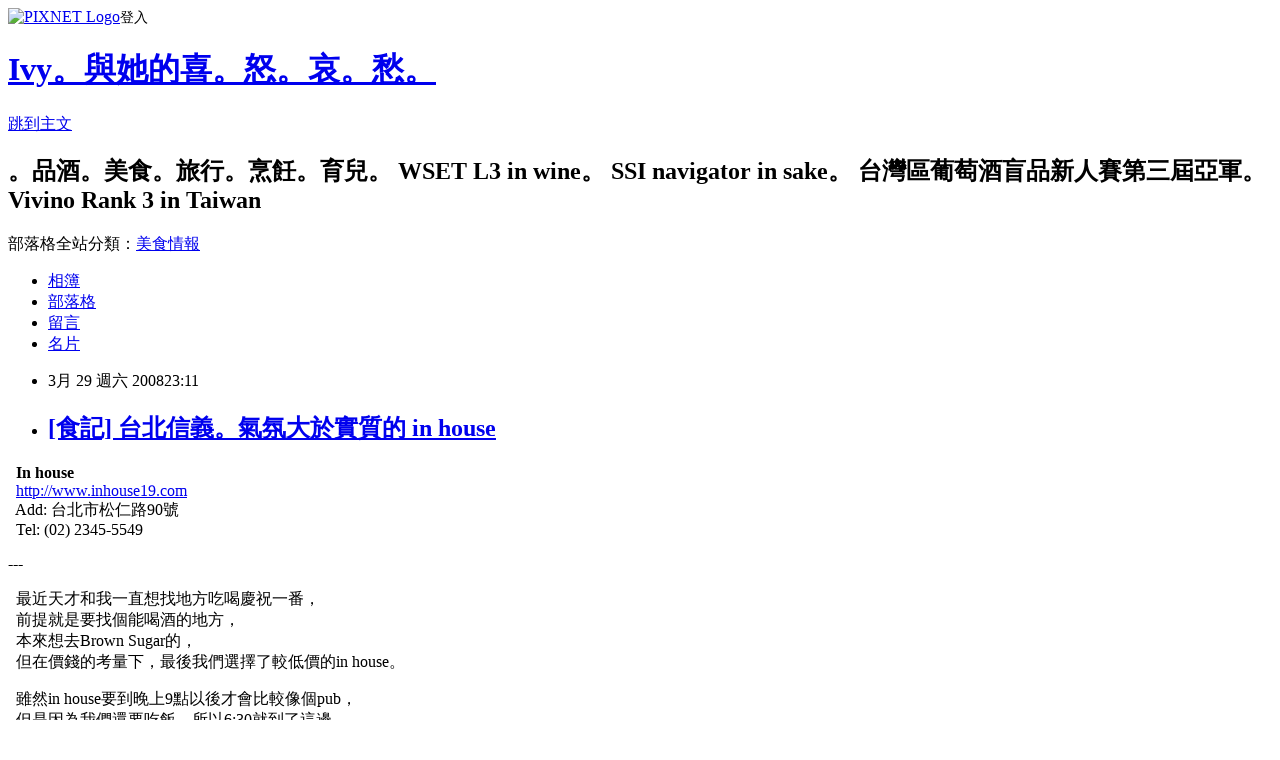

--- FILE ---
content_type: text/html; charset=utf-8
request_url: https://ivyxyxyx0801.pixnet.net/blog/posts/8163339478
body_size: 48018
content:
<!DOCTYPE html><html lang="zh-TW"><head><meta charSet="utf-8"/><meta name="viewport" content="width=device-width, initial-scale=1"/><link rel="stylesheet" href="https://static.1px.tw/blog-next/_next/static/chunks/b1e52b495cc0137c.css" data-precedence="next"/><link rel="stylesheet" href="https://static.1px.tw/blog-next/public/fix.css?v=202602032331" type="text/css" data-precedence="medium"/><link rel="stylesheet" href="https://s3.1px.tw/blog/theme/choc/iframe-popup.css?v=202602032331" type="text/css" data-precedence="medium"/><link rel="stylesheet" href="https://s3.1px.tw/blog/theme/choc/plugins.min.css?v=202602032331" type="text/css" data-precedence="medium"/><link rel="stylesheet" href="https://s3.1px.tw/blog/theme/choc/openid-comment.css?v=202602032331" type="text/css" data-precedence="medium"/><link rel="stylesheet" href="https://s3.1px.tw/blog/theme/choc/style.min.css?v=202602032331" type="text/css" data-precedence="medium"/><link rel="stylesheet" href="https://s3.1px.tw/blog/theme/choc/main.min.css?v=202602032331" type="text/css" data-precedence="medium"/><link rel="stylesheet" href="https://pimg.1px.tw/ivyxyxyx0801/assets/ivyxyxyx0801.css?v=202602032331" type="text/css" data-precedence="medium"/><link rel="stylesheet" href="https://s3.1px.tw/blog/theme/choc/author-info.css?v=202602032331" type="text/css" data-precedence="medium"/><link rel="stylesheet" href="https://s3.1px.tw/blog/theme/choc/idlePop.min.css?v=202602032331" type="text/css" data-precedence="medium"/><link rel="preload" as="script" fetchPriority="low" href="https://static.1px.tw/blog-next/_next/static/chunks/94688e2baa9fea03.js"/><script src="https://static.1px.tw/blog-next/_next/static/chunks/41eaa5427c45ebcc.js" async=""></script><script src="https://static.1px.tw/blog-next/_next/static/chunks/e2c6231760bc85bd.js" async=""></script><script src="https://static.1px.tw/blog-next/_next/static/chunks/94bde6376cf279be.js" async=""></script><script src="https://static.1px.tw/blog-next/_next/static/chunks/426b9d9d938a9eb4.js" async=""></script><script src="https://static.1px.tw/blog-next/_next/static/chunks/turbopack-5021d21b4b170dda.js" async=""></script><script src="https://static.1px.tw/blog-next/_next/static/chunks/ff1a16fafef87110.js" async=""></script><script src="https://static.1px.tw/blog-next/_next/static/chunks/e308b2b9ce476a3e.js" async=""></script><script src="https://static.1px.tw/blog-next/_next/static/chunks/169ce1e25068f8ff.js" async=""></script><script src="https://static.1px.tw/blog-next/_next/static/chunks/d3c6eed28c1dd8e2.js" async=""></script><script src="https://static.1px.tw/blog-next/_next/static/chunks/d4d39cfc2a072218.js" async=""></script><script src="https://static.1px.tw/blog-next/_next/static/chunks/6a5d72c05b9cd4ba.js" async=""></script><script src="https://static.1px.tw/blog-next/_next/static/chunks/8af6103cf1375f47.js" async=""></script><script src="https://static.1px.tw/blog-next/_next/static/chunks/e90cbf588986111c.js" async=""></script><script src="https://static.1px.tw/blog-next/_next/static/chunks/6fc86f1438482192.js" async=""></script><script src="https://static.1px.tw/blog-next/_next/static/chunks/6d1100e43ad18157.js" async=""></script><script src="https://static.1px.tw/blog-next/_next/static/chunks/c2622454eda6e045.js" async=""></script><script src="https://static.1px.tw/blog-next/_next/static/chunks/ed01c75076819ebd.js" async=""></script><script src="https://static.1px.tw/blog-next/_next/static/chunks/a4df8fc19a9a82e6.js" async=""></script><link rel="preload" href="https://pagead2.googlesyndication.com/pagead/js/adsbygoogle.js?client=ca-pub-7206862370719802" as="script" crossorigin=""/><title>[食記] 台北信義。氣氛大於實質的 in house</title><meta name="description" content="   In house  http://www.inhouse19.com  Add: 台北市松仁路90號  Tel: (02) 2345-5549"/><meta name="author" content="Ivy。與她的喜。怒。哀。愁。"/><meta name="google-adsense-platform-account" content="pub-2647689032095179"/><meta name="google-adsense-account" content="pub-7206862370719802"/><meta name="fb:app_id" content="101730233200171"/><link rel="canonical" href="https://ivyxyxyx0801.pixnet.net/blog/posts/8163339478"/><meta property="og:title" content="[食記] 台北信義。氣氛大於實質的 in house"/><meta property="og:description" content="   In house  http://www.inhouse19.com  Add: 台北市松仁路90號  Tel: (02) 2345-5549"/><meta property="og:url" content="https://ivyxyxyx0801.pixnet.net/blog/posts/8163339478"/><meta property="og:image" content="https://pimg.1px.tw/ivyxyxyx0801/1380820102-2597974480.jpg"/><meta property="og:type" content="article"/><meta name="twitter:card" content="summary_large_image"/><meta name="twitter:title" content="[食記] 台北信義。氣氛大於實質的 in house"/><meta name="twitter:description" content="   In house  http://www.inhouse19.com  Add: 台北市松仁路90號  Tel: (02) 2345-5549"/><meta name="twitter:image" content="https://pimg.1px.tw/ivyxyxyx0801/1380820102-2597974480.jpg"/><link rel="icon" href="/favicon.ico?favicon.a62c60e0.ico" sizes="32x32" type="image/x-icon"/><script src="https://static.1px.tw/blog-next/_next/static/chunks/a6dad97d9634a72d.js" noModule=""></script></head><body><!--$--><!--/$--><!--$?--><template id="B:0"></template><!--/$--><script>requestAnimationFrame(function(){$RT=performance.now()});</script><script src="https://static.1px.tw/blog-next/_next/static/chunks/94688e2baa9fea03.js" id="_R_" async=""></script><div hidden id="S:0"><script id="pixnet-vars">
        window.PIXNET = {
          post_id: "8163339478",
          name: "ivyxyxyx0801",
          user_id: 0,
          blog_id: "4427664",
          display_ads: true,
          ad_options: {"chictrip":false}
        };
      </script><script type="text/javascript" src="https://code.jquery.com/jquery-latest.min.js"></script><script id="json-ld-article-script" type="application/ld+json">{"@context":"https:\u002F\u002Fschema.org","@type":"BlogPosting","isAccessibleForFree":true,"mainEntityOfPage":{"@type":"WebPage","@id":"https:\u002F\u002Fivyxyxyx0801.pixnet.net\u002Fblog\u002Fposts\u002F8163339478"},"headline":"[食記] 台北信義。氣氛大於實質的 in house","description":"\u003Cimg src=\"http:\u002F\u002Fpic.pimg.tw\u002Fivyxyxyx0801\u002F1380820102-2597974480.jpg\" alt=\"\" \u002F\u003E\u003Cbr \u002F\u003E\u003C!-- Origin Article URL: http:\u002F\u002Fwww.wretch.cc\u002Fblog\u002Fxyxyx\u002F3357579 --\u003E\u003Cbr\u003E&#13;   \u003Cspan style=\"color: #333399;\"\u003E\u003Cstrong\u003E\u003Cspan style=\"font-size: medium;\"\u003EIn house\u003C\u002Fspan\u003E\u003C\u002Fstrong\u003E\u003Cbr\u003E\u003C\u002Fspan\u003E  \u003Cspan style=\"font-size: small;\"\u003Ehttp:\u002F\u002Fwww.inhouse19.com\u003C\u002Fspan\u003E\u003Cbr\u003E  \u003Cspan style=\"color: #3366ff;\"\u003EAdd: 台北市松仁路90號\u003Cbr\u003E  Tel: (02) 2345-5549\u003C\u002Fspan\u003E","articleBody":"\u003C!-- Origin Article URL: http:\u002F\u002Fwww.wretch.cc\u002Fblog\u002Fxyxyx\u002F3357579 --\u003E\r\n\u003Cp\u003E\u003Cspan style=\"font-size: small;\"\u003E&nbsp; \u003Cspan style=\"color: #333399;\"\u003E\u003Cstrong\u003E\u003Cspan style=\"font-size: medium;\"\u003EIn house\u003C\u002Fspan\u003E\u003C\u002Fstrong\u003E\u003Cbr \u002F\u003E \u003C\u002Fspan\u003E&nbsp; \u003C\u002Fspan\u003E\u003Ca href=\"http:\u002F\u002Fwww.inhouse19.com\"\u003E\u003Cspan style=\"font-size: small;\"\u003Ehttp:\u002F\u002Fwww.inhouse19.com\u003C\u002Fspan\u003E\u003C\u002Fa\u003E\u003Cspan style=\"font-size: small;\"\u003E\u003Cbr \u002F\u003E &nbsp; \u003Cspan style=\"color: #3366ff;\"\u003EAdd: 台北市松仁路90號\u003Cbr \u002F\u003E &nbsp; Tel: (02) 2345-5549\u003C\u002Fspan\u003E\u003C\u002Fspan\u003E\u003C\u002Fp\u003E\r\n\u003Cp\u003E\u003Cspan style=\"font-size: small;\"\u003E---\u003C\u002Fspan\u003E\u003C\u002Fp\u003E\r\n\u003Cp\u003E\u003Cspan style=\"font-size: small;\"\u003E&nbsp; 最近天才和我一直想找地方吃喝慶祝一番，\u003Cbr \u002F\u003E &nbsp; 前提就是要找個能喝酒的地方，\u003Cbr \u002F\u003E &nbsp; 本來想去Brown Sugar的，\u003Cbr \u002F\u003E &nbsp; 但在價錢的考量下，最後我們選擇了較低價的in house。\u003C\u002Fspan\u003E\u003C\u002Fp\u003E\r\n\u003Cp\u003E\u003Cspan style=\"font-size: small;\"\u003E&nbsp; 雖然in house要到晚上9點以後才會比較像個pub，\u003Cbr \u002F\u003E &nbsp; 但是因為我們還要吃飯，所以6:30就到了這邊。\u003Cbr \u002F\u003E &nbsp; 室內燈光昏暗，布置倒頗有氣氛，也很有現代藝術的氣息。\u003Cbr \u002F\u003E &nbsp; 每個桌上唯一的小蠟燭成為我們看到彼此唯一的憑藉。\u003Cbr \u002F\u003E \u003Cbr \u002F\u003E\u003C\u002Fspan\u003E\u003C\u002Fp\u003E\r\n\u003Ctable style=\"width: 200px;\" border=\"0\" cellspacing=\"1\" cellpadding=\"1\" align=\"center\"\u003E\r\n\u003Ctbody\u003E\r\n\u003Ctr\u003E\r\n\u003Ctd\u003E&nbsp;\u003Cimg src=\"https:\u002F\u002Fpimg.1px.tw\u002Fivyxyxyx0801\u002F1380820102-2597974480.jpg\" alt=\"\" \u002F\u003E\u003C\u002Ftd\u003E\r\n\u003C\u002Ftr\u003E\r\n\u003C\u002Ftbody\u003E\r\n\u003C\u002Ftable\u003E\r\n\u003Cp\u003E\u003Cspan style=\"font-size: small;\"\u003E\u003Cbr \u002F\u003E \u003Cbr \u002F\u003E &nbsp; 這裡頗出名的就是服務生不管男的女的都相當好看。\u003Cbr \u002F\u003E &nbsp; 不過他們慵懶的氣息是出了名的~\u003Cbr \u002F\u003E &nbsp; 不是說他們不會幫你服務，無論是加水、收盤子，他們都不會馬虎。\u003Cbr \u002F\u003E &nbsp; 只是那股慢慢的、懶懶的氣息~讓你在這邊會很想睡覺 XD\u003Cbr \u002F\u003E &nbsp; 還好空氣中瀰漫了那base很大、很好聽的音樂。\u003Cbr \u002F\u003E &nbsp; 會讓你在懶懶的氛圍中，心卻不由得跟著那音樂找到一絲震撼的動力。\u003C\u002Fspan\u003E\u003C\u002Fp\u003E\r\n\u003Cp\u003E\u003Cspan style=\"font-size: small;\"\u003E&nbsp; 這裡的menu，菜單和酒單分開。\u003Cbr \u002F\u003E &nbsp; 晚餐分為520、600、680、800四種價位的套餐。\u003Cbr \u002F\u003E &nbsp; 看到時我抖了一下...我之前看到的資訊是介於480~600多之間呀～\u003Cbr \u002F\u003E &nbsp; 不知道什麼時候漲價了...\u003Cbr \u002F\u003E &nbsp; 既來之則安之，我和老公都點了600元的套餐：鹽燒美國牛肉和義式明蝦海鮮千層麵。\u003Cbr \u002F\u003E &nbsp; 天才則點了520元的套餐：非洲辣味燒烤半雞。\u003Cbr \u002F\u003E &nbsp; 套餐除了主菜外，還包括了湯、沙拉、甜點和飲品，都是可以自己選擇的。\u003C\u002Fspan\u003E\u003C\u002Fp\u003E\r\n\u003Cp\u003E\u003Cspan style=\"font-size: small;\"\u003E&nbsp; 因為這裡光線太過昏暗，我又不好意思名正言順地打閃光燈。\u003Cbr \u002F\u003E &nbsp; 所以自然沒辦法照出好看的照片...\u003Cbr \u002F\u003E &nbsp; 只能將就將就，記錄一下今天的餐點。\u003Cbr \u002F\u003E 　　\u003Cbr \u002F\u003E &nbsp; 一開始先上了我們點的飲品。我們三個人都點酒類～\u003Cbr \u002F\u003E &nbsp; 天才點了白酒，我和老公點了氣泡香檳酒。\u003Cbr \u002F\u003E \u003Cbr \u002F\u003E\u003C\u002Fspan\u003E\u003C\u002Fp\u003E\r\n\u003Ctable style=\"width: 200px;\" border=\"0\" cellspacing=\"1\" cellpadding=\"1\" align=\"center\"\u003E\r\n\u003Ctbody\u003E\r\n\u003Ctr\u003E\r\n\u003Ctd\u003E&nbsp;\u003Cimg src=\"http:\u002F\u002Ffarm3.static.flickr.com\u002F2056\u002F2377942852_5d5561cdf9.jpg\" alt=\"\" \u002F\u003E\u003C\u002Ftd\u003E\r\n\u003C\u002Ftr\u003E\r\n\u003C\u002Ftbody\u003E\r\n\u003C\u002Ftable\u003E\r\n\u003Ctable style=\"width: 200px;\" border=\"0\" cellspacing=\"1\" cellpadding=\"1\" align=\"center\"\u003E\r\n\u003Ctbody\u003E\r\n\u003Ctr\u003E\r\n\u003Ctd\u003E&nbsp;\u003Cimg src=\"http:\u002F\u002Ffarm3.static.flickr.com\u002F2014\u002F2377105507_63255ab83f.jpg\" alt=\"\" \u002F\u003E\u003C\u002Ftd\u003E\r\n\u003C\u002Ftr\u003E\r\n\u003C\u002Ftbody\u003E\r\n\u003C\u002Ftable\u003E\r\n\u003Cp\u003E\u003Cspan style=\"font-size: small;\"\u003E\u003Cbr \u002F\u003E &nbsp; 店家的menu上是說，這白酒是從法國來的，氣泡香檳酒是義大利來的～\u003Cbr \u002F\u003E &nbsp; 我自己是覺得這香檳的味道還不錯，\u003Cbr \u002F\u003E &nbsp; 不會像有些地方喝到的很像酸酸甜甜的汽水、都沒有酒味。\u003C\u002Fspan\u003E\u003C\u002Fp\u003E\r\n\u003Cp\u003E\u003Cbr \u002F\u003E \u003Cspan style=\"font-size: small;\"\u003E&nbsp; \u003C\u002Fspan\u003E\u003Cspan style=\"color: #3366ff; font-size: medium;\"\u003E\u003Cstrong\u003E法式蘑菇湯\u003C\u002Fstrong\u003E\u003C\u002Fspan\u003E\u003C\u002Fp\u003E\r\n\u003Ctable style=\"width: 200px;\" border=\"0\" cellspacing=\"1\" cellpadding=\"1\" align=\"center\"\u003E\r\n\u003Ctbody\u003E\r\n\u003Ctr\u003E\r\n\u003Ctd\u003E&nbsp;\u003Cimg src=\"http:\u002F\u002Ffarm3.static.flickr.com\u002F2302\u002F2377106235_6688f489d7.jpg\" alt=\"\" \u002F\u003E\u003C\u002Ftd\u003E\r\n\u003C\u002Ftr\u003E\r\n\u003C\u002Ftbody\u003E\r\n\u003C\u002Ftable\u003E\r\n\u003Cp\u003E\u003Cspan style=\"font-size: small;\"\u003E\u003Cbr \u002F\u003E &nbsp; 湯裡吃得到碎碎的洋菇和香菇，有濃厚的奶油味和菇味，\u003Cbr \u002F\u003E &nbsp; 我覺得挺好喝的～\u003Cbr \u002F\u003E &nbsp; 但是老公覺得普通 @@\u003C\u002Fspan\u003E\u003C\u002Fp\u003E\r\n\u003Cp\u003E\u003Cspan style=\"font-size: small;\"\u003E　\u003Cbr \u002F\u003E &nbsp; \u003C\u002Fspan\u003E\u003Cspan style=\"color: #3366ff; font-size: medium;\"\u003E\u003Cstrong\u003E法式蟹肉南瓜湯\u003C\u002Fstrong\u003E\u003C\u002Fspan\u003E\u003C\u002Fp\u003E\r\n\u003Ctable style=\"width: 200px;\" border=\"0\" cellspacing=\"1\" cellpadding=\"1\" align=\"center\"\u003E\r\n\u003Ctbody\u003E\r\n\u003Ctr\u003E\r\n\u003Ctd\u003E&nbsp;\u003Cimg src=\"http:\u002F\u002Ffarm3.static.flickr.com\u002F2206\u002F2377945424_b387bdca22.jpg\" alt=\"\" \u002F\u003E\u003C\u002Ftd\u003E\r\n\u003C\u002Ftr\u003E\r\n\u003C\u002Ftbody\u003E\r\n\u003C\u002Ftable\u003E\r\n\u003Cp\u003E\u003Cspan style=\"font-size: small;\"\u003E\u003Cbr \u002F\u003E &nbsp; 這是我和天才點的，\u003Cbr \u002F\u003E &nbsp; 這碗湯很辣，南瓜的味道不明顯，完全嚐不出蟹肉的味道...\u003Cbr \u002F\u003E &nbsp; 倒是有很像蝦米味道的東西跟口感 @@\u003Cbr \u002F\u003E &nbsp; 老公說這好像是蟹肉末炒成這樣的..但總之我就是吃不出來啦...\u003C\u002Fspan\u003E\u003C\u002Fp\u003E\r\n\u003Cp\u003E\u003Cbr \u002F\u003E \u003Cspan style=\"font-size: small;\"\u003E&nbsp; \u003C\u002Fspan\u003E\u003Cspan style=\"color: #3366ff; font-size: medium;\"\u003E\u003Cstrong\u003E麵包\u003C\u002Fstrong\u003E\u003C\u002Fspan\u003E\u003C\u002Fp\u003E\r\n\u003Ctable style=\"width: 200px;\" border=\"0\" cellspacing=\"1\" cellpadding=\"1\" align=\"center\"\u003E\r\n\u003Ctbody\u003E\r\n\u003Ctr\u003E\r\n\u003Ctd\u003E&nbsp;\u003Cimg src=\"http:\u002F\u002Ffarm4.static.flickr.com\u002F3142\u002F2377108309_94a952c1ca.jpg\" alt=\"\" \u002F\u003E\u003C\u002Ftd\u003E\r\n\u003C\u002Ftr\u003E\r\n\u003C\u002Ftbody\u003E\r\n\u003C\u002Ftable\u003E\r\n\u003Cp\u003E\u003Cspan style=\"font-size: small;\"\u003E\u003Cbr \u002F\u003E &nbsp; 麵包共有3個，和湯一起送上來的，應是要配著麵包吃。\u003Cbr \u002F\u003E &nbsp; 其實這麵包不配湯吃也不行，它非常的硬 @@ 而且沒有香味。\u003Cbr \u002F\u003E &nbsp; 我吃比較小的一個，裡面有吃到核桃。\u003Cbr \u002F\u003E &nbsp; 但它真是個難吃的麵包...\u003C\u002Fspan\u003E\u003C\u002Fp\u003E\r\n\u003Cp\u003E\u003Cbr \u002F\u003E \u003Cspan style=\"font-size: small;\"\u003E&nbsp; \u003C\u002Fspan\u003E\u003Cspan style=\"color: #3366ff; font-size: medium;\"\u003E\u003Cstrong\u003E墨西哥雞肉沙拉\u003C\u002Fstrong\u003E\u003C\u002Fspan\u003E\u003C\u002Fp\u003E\r\n\u003Ctable style=\"width: 200px;\" border=\"0\" cellspacing=\"1\" cellpadding=\"1\" align=\"center\"\u003E\r\n\u003Ctbody\u003E\r\n\u003Ctr\u003E\r\n\u003Ctd\u003E&nbsp;\u003Cimg src=\"https:\u002F\u002Fpimg.1px.tw\u002Fivyxyxyx0801\u002F1380820102-2880812990.jpg\" alt=\"\" \u002F\u003E\u003C\u002Ftd\u003E\r\n\u003C\u002Ftr\u003E\r\n\u003C\u002Ftbody\u003E\r\n\u003C\u002Ftable\u003E\r\n\u003Cp\u003E\u003Cspan style=\"font-size: small;\"\u003E\u003Cbr \u002F\u003E &nbsp; menu上的敘述是：「炒雞肉、沙拉豆、生菜及蕃茄拌上特製墨式沙沙醬」\u003Cbr \u002F\u003E &nbsp; 看起來很特別..端上桌時也是非常特別 @@\u003Cbr \u002F\u003E &nbsp; 份量非常小，用一種麵皮做成的碗裝著，裡面有生菜和雞肉，以及一坨白色的沾醬。\u003Cbr \u002F\u003E &nbsp; 味道是還不錯，不過雞肉滿硬的。\u003Cbr \u002F\u003E &nbsp; 那個「碗」應該可以吃...不過很難吃 XD\u003Cbr \u002F\u003E &nbsp; 碗的下面還有馬鈴薯泥唷～\u003C\u002Fspan\u003E\u003C\u002Fp\u003E\r\n\u003Cp\u003E\u003Cbr \u002F\u003E \u003Cspan style=\"font-size: small;\"\u003E&nbsp; \u003C\u002Fspan\u003E\u003Cspan style=\"color: #3366ff; font-size: medium;\"\u003E\u003Cstrong\u003E泰式青木瓜雞肉沙拉\u003C\u002Fstrong\u003E\u003C\u002Fspan\u003E\u003C\u002Fp\u003E\r\n\u003Ctable style=\"width: 200px;\" border=\"0\" cellspacing=\"1\" cellpadding=\"1\" align=\"center\"\u003E\r\n\u003Ctbody\u003E\r\n\u003Ctr\u003E\r\n\u003Ctd\u003E&nbsp;\u003Cimg src=\"https:\u002F\u002Fpimg.1px.tw\u002Fivyxyxyx0801\u002F1380820102-3544332482.jpg\" alt=\"\" width=\"580\" \u002F\u003E\u003C\u002Ftd\u003E\r\n\u003C\u002Ftr\u003E\r\n\u003C\u002Ftbody\u003E\r\n\u003C\u002Ftable\u003E\r\n\u003Cp\u003E\u003Cspan style=\"font-size: small;\"\u003E\u003Cbr \u002F\u003E &nbsp; 這是我和天才點的，\u003Cbr \u002F\u003E &nbsp; 其實它就是涼拌青木瓜..裡面有香菜、蕃茄、花生碎屑的那種..\u003Cbr \u002F\u003E &nbsp; 坦白說這裡對這道的處理並不是很好吃...\u003Cbr \u002F\u003E &nbsp; 青木瓜絲弄得太硬了...沒有爽脆的感覺..而且要咬很久才咬得完...\u003Cbr \u002F\u003E &nbsp; 這盤份量又非常多...（另一道沙拉墨西哥雞肉遇上它，簡直是小巫見大巫！）\u003Cbr \u002F\u003E &nbsp; 實在是吃非常久～我和天才吃完這道就差不多飽了 orz\u003Cbr \u002F\u003E &nbsp; 而且當我在寫這篇食記的時候..我才發現..這道菜的菜名有「雞肉」耶！\u003Cbr \u002F\u003E &nbsp; 可是我吃的時候完全沒有發現雞肉在哪呀！！\u003C\u002Fspan\u003E\u003C\u002Fp\u003E\r\n\u003Cp\u003E\u003Cbr \u002F\u003E \u003Cspan style=\"font-size: small;\"\u003E&nbsp; \u003C\u002Fspan\u003E\u003Cspan style=\"color: #3366ff; font-size: medium;\"\u003E\u003Cstrong\u003E非洲辣味燒烤半雞\u003C\u002Fstrong\u003E\u003C\u002Fspan\u003E\u003C\u002Fp\u003E\r\n\u003Ctable style=\"width: 200px;\" border=\"0\" cellspacing=\"1\" cellpadding=\"1\" align=\"center\"\u003E\r\n\u003Ctbody\u003E\r\n\u003Ctr\u003E\r\n\u003Ctd\u003E&nbsp;\u003Cimg src=\"https:\u002F\u002Fpimg.1px.tw\u002Fivyxyxyx0801\u002F1380820103-2663346304.jpg\" alt=\"\" width=\"580\" \u002F\u003E\u003C\u002Ftd\u003E\r\n\u003C\u002Ftr\u003E\r\n\u003C\u002Ftbody\u003E\r\n\u003C\u002Ftable\u003E\r\n\u003Cp\u003E\u003Cspan style=\"font-size: small;\"\u003E\u003Cbr \u002F\u003E &nbsp; menu上寫的是「香煎醃製去骨雞排，裹上香料烘烤。」\u003Cbr \u002F\u003E &nbsp; 明明它就沒有去骨呀～\u003Cbr \u002F\u003E &nbsp; 老公看天才切得很辛苦，還幫她切 @@\u003Cbr \u002F\u003E &nbsp; 不過這盤雞肉的份量真的很多，很大一份，雞肉的味道還不錯，也不會太硬。\u003Cbr \u002F\u003E &nbsp; 旁邊有附一小球飯，和幾朵花椰菜。\u003Cbr \u002F\u003E &nbsp; 整盤天才大概吃了一半就吃不下了 @@\u003C\u002Fspan\u003E\u003C\u002Fp\u003E\r\n\u003Cp\u003E\u003Cbr \u002F\u003E \u003Cspan style=\"font-size: small;\"\u003E&nbsp; \u003C\u002Fspan\u003E\u003Cspan style=\"color: #3366ff; font-size: medium;\"\u003E\u003Cstrong\u003E鹽燒美國牛肉\u003C\u002Fstrong\u003E\u003C\u002Fspan\u003E\u003C\u002Fp\u003E\r\n\u003Ctable style=\"width: 200px;\" border=\"0\" cellspacing=\"1\" cellpadding=\"1\" align=\"center\"\u003E\r\n\u003Ctbody\u003E\r\n\u003Ctr\u003E\r\n\u003Ctd\u003E&nbsp;\u003Cimg src=\"https:\u002F\u002Fpimg.1px.tw\u002Fivyxyxyx0801\u002F1380820103-1982820364.jpg\" alt=\"\" \u002F\u003E\u003C\u002Ftd\u003E\r\n\u003C\u002Ftr\u003E\r\n\u003C\u002Ftbody\u003E\r\n\u003C\u002Ftable\u003E\r\n\u003Cp\u003E\u003Cspan style=\"font-size: small;\"\u003E\u003Cbr \u002F\u003E &nbsp; 老公點的這道，端上來的時候大家都傻眼了 @@\u003Cbr \u002F\u003E &nbsp; 好小一盤唷！反而是我們兩個女生點的大盤多了 @@\u003Cbr \u002F\u003E &nbsp; 牛肉是小小幾塊「牛肉片」組成的，肉質相當有韌性，味道還不錯。\u003Cbr \u002F\u003E &nbsp; 就是份量真的太少了 @@\u003Cbr \u002F\u003E &nbsp; 旁邊還有附黃芥茉沾醬，但是牛肉本身就已調味過，老公和我都覺得不需要沾。\u003Cbr \u002F\u003E &nbsp; 另外還有一球馬鈴薯泥、幾朵花椰菜、幾片洋芋片 @@\u003Cbr \u002F\u003E &nbsp; 我很不能理解為什麼要用洋芋片入菜就是了...\u003C\u002Fspan\u003E\u003C\u002Fp\u003E\r\n\u003Cp\u003E\u003Cbr \u002F\u003E \u003Cspan style=\"font-size: small;\"\u003E&nbsp; \u003C\u002Fspan\u003E\u003Cspan style=\"color: #3366ff; font-size: medium;\"\u003E\u003Cstrong\u003E義式明蝦海鮮千層麵\u003C\u002Fstrong\u003E\u003C\u002Fspan\u003E\u003C\u002Fp\u003E\r\n\u003Ctable style=\"width: 200px;\" border=\"0\" cellspacing=\"1\" cellpadding=\"1\" align=\"center\"\u003E\r\n\u003Ctbody\u003E\r\n\u003Ctr\u003E\r\n\u003Ctd\u003E&nbsp;\u003Cimg src=\"https:\u002F\u002Fpimg.1px.tw\u002Fivyxyxyx0801\u002F1380820103-1920155842.jpg\" alt=\"\" \u002F\u003E\u003C\u002Ftd\u003E\r\n\u003C\u002Ftr\u003E\r\n\u003C\u002Ftbody\u003E\r\n\u003C\u002Ftable\u003E\r\n\u003Ctable style=\"width: 200px;\" border=\"0\" cellspacing=\"1\" cellpadding=\"1\" align=\"center\"\u003E\r\n\u003Ctbody\u003E\r\n\u003Ctr\u003E\r\n\u003Ctd\u003E&nbsp;\u003Cimg src=\"https:\u002F\u002Fpimg.1px.tw\u002Fivyxyxyx0801\u002F1380820104-3937938950.jpg\" alt=\"\" \u002F\u003E\u003C\u002Ftd\u003E\r\n\u003C\u002Ftr\u003E\r\n\u003C\u002Ftbody\u003E\r\n\u003C\u002Ftable\u003E\r\n\u003Cp\u003E\u003Cspan style=\"font-size: small;\"\u003E\u003Cbr \u002F\u003E &nbsp; 我點的這道也是看起來很大一盤～\u003Cbr \u002F\u003E &nbsp; 中間是綠色的千層麵，上面有一些起司焗烤，最上面有一隻明蝦。\u003Cbr \u002F\u003E &nbsp; 旁邊一整圈都是鹹鹹的醬汁，醬汁裡有不少花枝和炸蒜片。\u003Cbr \u002F\u003E &nbsp; 送上來的時候明蝦身上還蓋了一大塊起司餅乾 @@\u003Cbr \u002F\u003E \u003Cbr \u002F\u003E\u003C\u002Fspan\u003E\u003C\u002Fp\u003E\r\n\u003Ctable style=\"width: 200px;\" border=\"0\" cellspacing=\"1\" cellpadding=\"1\" align=\"center\"\u003E\r\n\u003Ctbody\u003E\r\n\u003Ctr\u003E\r\n\u003Ctd\u003E&nbsp;\u003Cimg src=\"https:\u002F\u002Fpimg.1px.tw\u002Fivyxyxyx0801\u002F1380820104-2362516194.jpg\" alt=\"\" width=\"580\" height=\"445\" \u002F\u003E\u003C\u002Ftd\u003E\r\n\u003C\u002Ftr\u003E\r\n\u003C\u002Ftbody\u003E\r\n\u003C\u002Ftable\u003E\r\n\u003Ctable style=\"width: 250px; height: 19px;\" border=\"0\" cellspacing=\"1\" cellpadding=\"1\" align=\"center\"\u003E\r\n\u003Ctbody\u003E\r\n\u003Ctr\u003E\r\n\u003Ctd\u003E&nbsp;\u003Cstrong\u003E\u003Cspan style=\"color: #ff6600; font-size: xx-small;\"\u003E那一片的東西就是起司餅乾 @@\u003C\u002Fspan\u003E\u003C\u002Fstrong\u003E\u003C\u002Ftd\u003E\r\n\u003C\u002Ftr\u003E\r\n\u003C\u002Ftbody\u003E\r\n\u003C\u002Ftable\u003E\r\n\u003Cp\u003E\u003Cspan style=\"font-size: small;\"\u003E\u003Cbr \u002F\u003E &nbsp; 這塊餅乾實在太鹹了，沒辦法單吃，它遇熱也不會融化在醬汁裡。\u003Cbr \u002F\u003E &nbsp; 所以我完全不知道怎麼處理..到最後只好捨棄 @@\u003Cbr \u002F\u003E &nbsp; 那綠色的千層麵則是非常Q，很好吃！\u003Cbr \u002F\u003E &nbsp; 明蝦的肉質硬硬的，吃不出明蝦的鮮甜，不好吃 :(\u003Cbr \u002F\u003E &nbsp; 旁邊的醬汁好鹹喔..裡面有不少花枝倒是滿有誠意的...\u003Cbr \u002F\u003E &nbsp; 不過這盤我也是吃不完..分了一些給老公吃了 @@\u003C\u002Fspan\u003E\u003C\u002Fp\u003E\r\n\u003Cp\u003E\u003Cbr \u002F\u003E \u003Cspan style=\"font-size: small;\"\u003E&nbsp; \u003C\u002Fspan\u003E\u003Cspan style=\"color: #3366ff; font-size: medium;\"\u003E\u003Cstrong\u003E檸檬\u002F桑葚雪寶\u003C\u002Fstrong\u003E\u003C\u002Fspan\u003E\u003C\u002Fp\u003E\r\n\u003Cp\u003E\u003Cspan style=\"font-size: small;\"\u003E&nbsp; 甜點的部份，\u003Cbr \u002F\u003E &nbsp; 在吃了一大堆\u003Ca href=\"http:\u002F\u002Fwww.wretch.cc\u002Fblog\u002Fxyxyx\u002F3357375\" target=\"_blank\"\u003E\u003Cstrong\u003E深藍的蛋糕\u003C\u002Fstrong\u003E\u003C\u002Fa\u003E之後，我實在不想再點蛋糕類的了 = =\u003Cbr \u002F\u003E &nbsp; 結果我們三個都點了雪寶（Sorbet）。\u003Cbr \u002F\u003E &nbsp; 我和天才選了桑葚口味，老公則選了檸檬口味。\u003Cbr \u002F\u003E 　\u003Cbr \u002F\u003E &nbsp; 雪寶說穿了，就是冰淇淋形狀的冰沙...\u003Cbr \u002F\u003E &nbsp; 更精確的來說是冰淇淋形狀、脫了皮的百吉冰棒 XD\u003Cbr \u002F\u003E &nbsp; 桑葚口味就有點水果的味道，我覺得很普通，天才說她覺得還不錯。\u003Cbr \u002F\u003E &nbsp; 我有吃一口檸檬口味的，我覺得有點藥味 @@\u003C\u002Fspan\u003E\u003C\u002Fp\u003E\r\n\u003Cp\u003E\u003Cspan style=\"font-size: small;\"\u003E　\u003Cbr \u002F\u003E &nbsp; 就這樣，今天的晚餐就結束了...\u003Cbr \u002F\u003E &nbsp; 實在是又貴又不怎麼樣的一頓 = =\u003Cbr \u002F\u003E &nbsp; 慢慢的，時間也到9點了，餐廳裡的人慢慢多了起來。\u003Cbr \u002F\u003E &nbsp; 投影燈也開始播放一些重複性很高的幾何圖案影片。\u003Cbr \u002F\u003E &nbsp; 室內的氛圍從原本的慵懶，反而變得活潑了一點。\u003Cbr \u002F\u003E 　\u003Cbr \u002F\u003E &nbsp; 其實我們這一趟來，主要是要喝酒慶祝的..\u003Cbr \u002F\u003E &nbsp; 所以在這樣的氛圍下，我和天又各點了一杯長島冰茶。\u003Cbr \u002F\u003E &nbsp; 這一杯的要價可不便宜...竟要350元！\u003Cbr \u002F\u003E 　\u003Cbr \u002F\u003E\u003C\u002Fspan\u003E\u003C\u002Fp\u003E\r\n\u003Ctable style=\"width: 200px;\" border=\"0\" cellspacing=\"1\" cellpadding=\"1\" align=\"center\"\u003E\r\n\u003Ctbody\u003E\r\n\u003Ctr\u003E\r\n\u003Ctd\u003E&nbsp;\u003Cimg src=\"http:\u002F\u002Ffarm3.static.flickr.com\u002F2101\u002F2377954306_020842720e.jpg\" alt=\"\" \u002F\u003E\u003C\u002Ftd\u003E\r\n\u003C\u002Ftr\u003E\r\n\u003C\u002Ftbody\u003E\r\n\u003C\u002Ftable\u003E\r\n\u003Cp\u003E\u003Cspan style=\"font-size: small;\"\u003E\u003Cbr \u002F\u003E &nbsp; 酒到了，不過我有些失望，\u003Cbr \u002F\u003E &nbsp; 這一杯並不像在某些店家喝到的那麼大杯，\u003Cbr \u002F\u003E &nbsp; 再加上他加了很多冰塊，其實真的很少...\u003Cbr \u002F\u003E &nbsp; 味道調得很甜，我比較不喜歡這樣 @@\u003C\u002Fspan\u003E\u003C\u002Fp\u003E\r\n\u003Cp\u003E\u003Cspan style=\"font-size: small;\"\u003E&nbsp; 或許來in house就是吃氣氛的吧，覺得食物或酒都so so而已，價格卻不便宜。\u003Cbr \u002F\u003E &nbsp; 下次想痛快吃喝慶祝...還是去啤酒Bar好了！\u003C\u002Fspan\u003E\u003C\u002Fp\u003E\r\n\u003Cp\u003E\u003Cspan style=\"font-size: small;\"\u003E&nbsp;\u003C\u002Fspan\u003E\u003C\u002Fp\u003E\r\n\u003Cp\u003E\u003Cspan style=\"font-size: small;\"\u003E&nbsp; \u003Cspan style=\"color: #993300;\"\u003E\u003Cem\u003E更多照片請見：\u003C\u002Fem\u003E\u003C\u002Fspan\u003E\u003C\u002Fspan\u003E\u003Ca href=\"http:\u002F\u002Fwww.wretch.cc\u002Falbum\u002Falbum.php?id=xyxyx&amp;book=171\"\u003E\u003Cspan style=\"font-size: small;\"\u003E\u003Cem\u003Ehttp:\u002F\u002Fwww.wretch.cc\u002Falbum\u002Falbum.php?id=xyxyx&amp;book=171\u003C\u002Fem\u003E\u003C\u002Fspan\u003E\u003C\u002Fa\u003E\u003Cbr \u002F\u003E \u003Cspan style=\"font-size: small;\"\u003E\u003Cem\u003E&nbsp;&nbsp;\u003Cbr \u002F\u003E &nbsp; \u003Cspan style=\"color: #993300;\"\u003E延伸閱讀：\u003C\u002Fspan\u003E\u003C\u002Fem\u003E\u003Ca href=\"http:\u002F\u002Fwww.wretch.cc\u002Fblog\u002Fxyxyx\u002F3357375\" target=\"_blank\"\u003E\u003Cem\u003E080329 深藍千層蛋糕\u003C\u002Fem\u003E\u003C\u002Fa\u003E\u003Cbr \u002F\u003E \u003C\u002Fspan\u003E\u003C\u002Fp\u003E","image":["https:\u002F\u002Fpimg.1px.tw\u002Fivyxyxyx0801\u002F1380820102-2597974480.jpg"],"author":{"@type":"Person","name":"Ivy。與她的喜。怒。哀。愁。","url":"https:\u002F\u002Fwww.pixnet.net\u002Fpcard\u002Fivyxyxyx0801"},"publisher":{"@type":"Organization","name":"Ivy。與她的喜。怒。哀。愁。","logo":{"@type":"ImageObject","url":"https:\u002F\u002Fs3.1px.tw\u002Fblog\u002Fcommon\u002Favatar\u002Fblog_cover_light.jpg"}},"datePublished":"2008-03-29T15:11:00.000Z","dateModified":"","keywords":[],"articleSection":"Bistro \u002FLounge Bar \u002FPub"}</script><template id="P:1"></template><template id="P:2"></template><template id="P:3"></template><section aria-label="Notifications alt+T" tabindex="-1" aria-live="polite" aria-relevant="additions text" aria-atomic="false"></section></div><script>(self.__next_f=self.__next_f||[]).push([0])</script><script>self.__next_f.push([1,"1:\"$Sreact.fragment\"\n3:I[39756,[\"https://static.1px.tw/blog-next/_next/static/chunks/ff1a16fafef87110.js\",\"https://static.1px.tw/blog-next/_next/static/chunks/e308b2b9ce476a3e.js\"],\"default\"]\n4:I[53536,[\"https://static.1px.tw/blog-next/_next/static/chunks/ff1a16fafef87110.js\",\"https://static.1px.tw/blog-next/_next/static/chunks/e308b2b9ce476a3e.js\"],\"default\"]\n6:I[97367,[\"https://static.1px.tw/blog-next/_next/static/chunks/ff1a16fafef87110.js\",\"https://static.1px.tw/blog-next/_next/static/chunks/e308b2b9ce476a3e.js\"],\"OutletBoundary\"]\n8:I[97367,[\"https://static.1px.tw/blog-next/_next/static/chunks/ff1a16fafef87110.js\",\"https://static.1px.tw/blog-next/_next/static/chunks/e308b2b9ce476a3e.js\"],\"ViewportBoundary\"]\na:I[97367,[\"https://static.1px.tw/blog-next/_next/static/chunks/ff1a16fafef87110.js\",\"https://static.1px.tw/blog-next/_next/static/chunks/e308b2b9ce476a3e.js\"],\"MetadataBoundary\"]\nc:I[63491,[\"https://static.1px.tw/blog-next/_next/static/chunks/169ce1e25068f8ff.js\",\"https://static.1px.tw/blog-next/_next/static/chunks/d3c6eed28c1dd8e2.js\"],\"default\"]\n:HL[\"https://static.1px.tw/blog-next/_next/static/chunks/b1e52b495cc0137c.css\",\"style\"]\n"])</script><script>self.__next_f.push([1,"0:{\"P\":null,\"b\":\"I9I0TPD-VcXo41Lu7FBt1\",\"c\":[\"\",\"blog\",\"posts\",\"8163339478\"],\"q\":\"\",\"i\":false,\"f\":[[[\"\",{\"children\":[\"blog\",{\"children\":[\"posts\",{\"children\":[[\"id\",\"8163339478\",\"d\"],{\"children\":[\"__PAGE__\",{}]}]}]}]},\"$undefined\",\"$undefined\",true],[[\"$\",\"$1\",\"c\",{\"children\":[[[\"$\",\"script\",\"script-0\",{\"src\":\"https://static.1px.tw/blog-next/_next/static/chunks/d4d39cfc2a072218.js\",\"async\":true,\"nonce\":\"$undefined\"}],[\"$\",\"script\",\"script-1\",{\"src\":\"https://static.1px.tw/blog-next/_next/static/chunks/6a5d72c05b9cd4ba.js\",\"async\":true,\"nonce\":\"$undefined\"}],[\"$\",\"script\",\"script-2\",{\"src\":\"https://static.1px.tw/blog-next/_next/static/chunks/8af6103cf1375f47.js\",\"async\":true,\"nonce\":\"$undefined\"}]],\"$L2\"]}],{\"children\":[[\"$\",\"$1\",\"c\",{\"children\":[null,[\"$\",\"$L3\",null,{\"parallelRouterKey\":\"children\",\"error\":\"$undefined\",\"errorStyles\":\"$undefined\",\"errorScripts\":\"$undefined\",\"template\":[\"$\",\"$L4\",null,{}],\"templateStyles\":\"$undefined\",\"templateScripts\":\"$undefined\",\"notFound\":\"$undefined\",\"forbidden\":\"$undefined\",\"unauthorized\":\"$undefined\"}]]}],{\"children\":[[\"$\",\"$1\",\"c\",{\"children\":[null,[\"$\",\"$L3\",null,{\"parallelRouterKey\":\"children\",\"error\":\"$undefined\",\"errorStyles\":\"$undefined\",\"errorScripts\":\"$undefined\",\"template\":[\"$\",\"$L4\",null,{}],\"templateStyles\":\"$undefined\",\"templateScripts\":\"$undefined\",\"notFound\":\"$undefined\",\"forbidden\":\"$undefined\",\"unauthorized\":\"$undefined\"}]]}],{\"children\":[[\"$\",\"$1\",\"c\",{\"children\":[null,[\"$\",\"$L3\",null,{\"parallelRouterKey\":\"children\",\"error\":\"$undefined\",\"errorStyles\":\"$undefined\",\"errorScripts\":\"$undefined\",\"template\":[\"$\",\"$L4\",null,{}],\"templateStyles\":\"$undefined\",\"templateScripts\":\"$undefined\",\"notFound\":\"$undefined\",\"forbidden\":\"$undefined\",\"unauthorized\":\"$undefined\"}]]}],{\"children\":[[\"$\",\"$1\",\"c\",{\"children\":[\"$L5\",[[\"$\",\"link\",\"0\",{\"rel\":\"stylesheet\",\"href\":\"https://static.1px.tw/blog-next/_next/static/chunks/b1e52b495cc0137c.css\",\"precedence\":\"next\",\"crossOrigin\":\"$undefined\",\"nonce\":\"$undefined\"}],[\"$\",\"script\",\"script-0\",{\"src\":\"https://static.1px.tw/blog-next/_next/static/chunks/6fc86f1438482192.js\",\"async\":true,\"nonce\":\"$undefined\"}],[\"$\",\"script\",\"script-1\",{\"src\":\"https://static.1px.tw/blog-next/_next/static/chunks/6d1100e43ad18157.js\",\"async\":true,\"nonce\":\"$undefined\"}],[\"$\",\"script\",\"script-2\",{\"src\":\"https://static.1px.tw/blog-next/_next/static/chunks/c2622454eda6e045.js\",\"async\":true,\"nonce\":\"$undefined\"}],[\"$\",\"script\",\"script-3\",{\"src\":\"https://static.1px.tw/blog-next/_next/static/chunks/ed01c75076819ebd.js\",\"async\":true,\"nonce\":\"$undefined\"}],[\"$\",\"script\",\"script-4\",{\"src\":\"https://static.1px.tw/blog-next/_next/static/chunks/a4df8fc19a9a82e6.js\",\"async\":true,\"nonce\":\"$undefined\"}]],[\"$\",\"$L6\",null,{\"children\":\"$@7\"}]]}],{},null,false,false]},null,false,false]},null,false,false]},null,false,false]},null,false,false],[\"$\",\"$1\",\"h\",{\"children\":[null,[\"$\",\"$L8\",null,{\"children\":\"$@9\"}],[\"$\",\"$La\",null,{\"children\":\"$@b\"}],null]}],false]],\"m\":\"$undefined\",\"G\":[\"$c\",[]],\"S\":false}\n"])</script><script>self.__next_f.push([1,"9:[[\"$\",\"meta\",\"0\",{\"charSet\":\"utf-8\"}],[\"$\",\"meta\",\"1\",{\"name\":\"viewport\",\"content\":\"width=device-width, initial-scale=1\"}]]\n"])</script><script>self.__next_f.push([1,"d:I[79520,[\"https://static.1px.tw/blog-next/_next/static/chunks/d4d39cfc2a072218.js\",\"https://static.1px.tw/blog-next/_next/static/chunks/6a5d72c05b9cd4ba.js\",\"https://static.1px.tw/blog-next/_next/static/chunks/8af6103cf1375f47.js\"],\"\"]\n10:I[2352,[\"https://static.1px.tw/blog-next/_next/static/chunks/d4d39cfc2a072218.js\",\"https://static.1px.tw/blog-next/_next/static/chunks/6a5d72c05b9cd4ba.js\",\"https://static.1px.tw/blog-next/_next/static/chunks/8af6103cf1375f47.js\"],\"AdultWarningModal\"]\n11:I[69182,[\"https://static.1px.tw/blog-next/_next/static/chunks/d4d39cfc2a072218.js\",\"https://static.1px.tw/blog-next/_next/static/chunks/6a5d72c05b9cd4ba.js\",\"https://static.1px.tw/blog-next/_next/static/chunks/8af6103cf1375f47.js\"],\"HydrationComplete\"]\n12:I[12985,[\"https://static.1px.tw/blog-next/_next/static/chunks/d4d39cfc2a072218.js\",\"https://static.1px.tw/blog-next/_next/static/chunks/6a5d72c05b9cd4ba.js\",\"https://static.1px.tw/blog-next/_next/static/chunks/8af6103cf1375f47.js\"],\"NuqsAdapter\"]\n13:I[82782,[\"https://static.1px.tw/blog-next/_next/static/chunks/d4d39cfc2a072218.js\",\"https://static.1px.tw/blog-next/_next/static/chunks/6a5d72c05b9cd4ba.js\",\"https://static.1px.tw/blog-next/_next/static/chunks/8af6103cf1375f47.js\"],\"RefineContext\"]\n14:I[29306,[\"https://static.1px.tw/blog-next/_next/static/chunks/d4d39cfc2a072218.js\",\"https://static.1px.tw/blog-next/_next/static/chunks/6a5d72c05b9cd4ba.js\",\"https://static.1px.tw/blog-next/_next/static/chunks/8af6103cf1375f47.js\",\"https://static.1px.tw/blog-next/_next/static/chunks/e90cbf588986111c.js\",\"https://static.1px.tw/blog-next/_next/static/chunks/d3c6eed28c1dd8e2.js\"],\"default\"]\n2:[\"$\",\"html\",null,{\"lang\":\"zh-TW\",\"children\":[[\"$\",\"$Ld\",null,{\"id\":\"google-tag-manager\",\"strategy\":\"afterInteractive\",\"children\":\"\\n(function(w,d,s,l,i){w[l]=w[l]||[];w[l].push({'gtm.start':\\nnew Date().getTime(),event:'gtm.js'});var f=d.getElementsByTagName(s)[0],\\nj=d.createElement(s),dl=l!='dataLayer'?'\u0026l='+l:'';j.async=true;j.src=\\n'https://www.googletagmanager.com/gtm.js?id='+i+dl;f.parentNode.insertBefore(j,f);\\n})(window,document,'script','dataLayer','GTM-TRLQMPKX');\\n  \"}],\"$Le\",\"$Lf\",[\"$\",\"body\",null,{\"children\":[[\"$\",\"$L10\",null,{\"display\":false}],[\"$\",\"$L11\",null,{}],[\"$\",\"$L12\",null,{\"children\":[\"$\",\"$L13\",null,{\"children\":[\"$\",\"$L3\",null,{\"parallelRouterKey\":\"children\",\"error\":\"$undefined\",\"errorStyles\":\"$undefined\",\"errorScripts\":\"$undefined\",\"template\":[\"$\",\"$L4\",null,{}],\"templateStyles\":\"$undefined\",\"templateScripts\":\"$undefined\",\"notFound\":[[\"$\",\"$L14\",null,{}],[]],\"forbidden\":\"$undefined\",\"unauthorized\":\"$undefined\"}]}]}]]}]]}]\n"])</script><script>self.__next_f.push([1,"e:null\nf:[\"$\",\"$Ld\",null,{\"async\":true,\"src\":\"https://pagead2.googlesyndication.com/pagead/js/adsbygoogle.js?client=ca-pub-7206862370719802\",\"crossOrigin\":\"anonymous\",\"strategy\":\"afterInteractive\"}]\n"])</script><script>self.__next_f.push([1,"16:I[27201,[\"https://static.1px.tw/blog-next/_next/static/chunks/ff1a16fafef87110.js\",\"https://static.1px.tw/blog-next/_next/static/chunks/e308b2b9ce476a3e.js\"],\"IconMark\"]\n5:[[\"$\",\"script\",null,{\"id\":\"pixnet-vars\",\"children\":\"\\n        window.PIXNET = {\\n          post_id: \\\"8163339478\\\",\\n          name: \\\"ivyxyxyx0801\\\",\\n          user_id: 0,\\n          blog_id: \\\"4427664\\\",\\n          display_ads: true,\\n          ad_options: {\\\"chictrip\\\":false}\\n        };\\n      \"}],\"$L15\"]\n"])</script><script>self.__next_f.push([1,"b:[[\"$\",\"title\",\"0\",{\"children\":\"[食記] 台北信義。氣氛大於實質的 in house\"}],[\"$\",\"meta\",\"1\",{\"name\":\"description\",\"content\":\"\\r   In house  http://www.inhouse19.com  Add: 台北市松仁路90號  Tel: (02) 2345-5549\"}],[\"$\",\"meta\",\"2\",{\"name\":\"author\",\"content\":\"Ivy。與她的喜。怒。哀。愁。\"}],[\"$\",\"meta\",\"3\",{\"name\":\"google-adsense-platform-account\",\"content\":\"pub-2647689032095179\"}],[\"$\",\"meta\",\"4\",{\"name\":\"google-adsense-account\",\"content\":\"pub-7206862370719802\"}],[\"$\",\"meta\",\"5\",{\"name\":\"fb:app_id\",\"content\":\"101730233200171\"}],[\"$\",\"link\",\"6\",{\"rel\":\"canonical\",\"href\":\"https://ivyxyxyx0801.pixnet.net/blog/posts/8163339478\"}],[\"$\",\"meta\",\"7\",{\"property\":\"og:title\",\"content\":\"[食記] 台北信義。氣氛大於實質的 in house\"}],[\"$\",\"meta\",\"8\",{\"property\":\"og:description\",\"content\":\"\\r   In house  http://www.inhouse19.com  Add: 台北市松仁路90號  Tel: (02) 2345-5549\"}],[\"$\",\"meta\",\"9\",{\"property\":\"og:url\",\"content\":\"https://ivyxyxyx0801.pixnet.net/blog/posts/8163339478\"}],[\"$\",\"meta\",\"10\",{\"property\":\"og:image\",\"content\":\"https://pimg.1px.tw/ivyxyxyx0801/1380820102-2597974480.jpg\"}],[\"$\",\"meta\",\"11\",{\"property\":\"og:type\",\"content\":\"article\"}],[\"$\",\"meta\",\"12\",{\"name\":\"twitter:card\",\"content\":\"summary_large_image\"}],[\"$\",\"meta\",\"13\",{\"name\":\"twitter:title\",\"content\":\"[食記] 台北信義。氣氛大於實質的 in house\"}],[\"$\",\"meta\",\"14\",{\"name\":\"twitter:description\",\"content\":\"\\r   In house  http://www.inhouse19.com  Add: 台北市松仁路90號  Tel: (02) 2345-5549\"}],[\"$\",\"meta\",\"15\",{\"name\":\"twitter:image\",\"content\":\"https://pimg.1px.tw/ivyxyxyx0801/1380820102-2597974480.jpg\"}],[\"$\",\"link\",\"16\",{\"rel\":\"icon\",\"href\":\"/favicon.ico?favicon.a62c60e0.ico\",\"sizes\":\"32x32\",\"type\":\"image/x-icon\"}],[\"$\",\"$L16\",\"17\",{}]]\n"])</script><script>self.__next_f.push([1,"7:null\n"])</script><script>self.__next_f.push([1,":HL[\"https://static.1px.tw/blog-next/public/fix.css?v=202602032331\",\"style\",{\"type\":\"text/css\"}]\n:HL[\"https://s3.1px.tw/blog/theme/choc/iframe-popup.css?v=202602032331\",\"style\",{\"type\":\"text/css\"}]\n:HL[\"https://s3.1px.tw/blog/theme/choc/plugins.min.css?v=202602032331\",\"style\",{\"type\":\"text/css\"}]\n:HL[\"https://s3.1px.tw/blog/theme/choc/openid-comment.css?v=202602032331\",\"style\",{\"type\":\"text/css\"}]\n:HL[\"https://s3.1px.tw/blog/theme/choc/style.min.css?v=202602032331\",\"style\",{\"type\":\"text/css\"}]\n:HL[\"https://s3.1px.tw/blog/theme/choc/main.min.css?v=202602032331\",\"style\",{\"type\":\"text/css\"}]\n:HL[\"https://pimg.1px.tw/ivyxyxyx0801/assets/ivyxyxyx0801.css?v=202602032331\",\"style\",{\"type\":\"text/css\"}]\n:HL[\"https://s3.1px.tw/blog/theme/choc/author-info.css?v=202602032331\",\"style\",{\"type\":\"text/css\"}]\n:HL[\"https://s3.1px.tw/blog/theme/choc/idlePop.min.css?v=202602032331\",\"style\",{\"type\":\"text/css\"}]\n17:T5bb1,"])</script><script>self.__next_f.push([1,"{\"@context\":\"https:\\u002F\\u002Fschema.org\",\"@type\":\"BlogPosting\",\"isAccessibleForFree\":true,\"mainEntityOfPage\":{\"@type\":\"WebPage\",\"@id\":\"https:\\u002F\\u002Fivyxyxyx0801.pixnet.net\\u002Fblog\\u002Fposts\\u002F8163339478\"},\"headline\":\"[食記] 台北信義。氣氛大於實質的 in house\",\"description\":\"\\u003Cimg src=\\\"http:\\u002F\\u002Fpic.pimg.tw\\u002Fivyxyxyx0801\\u002F1380820102-2597974480.jpg\\\" alt=\\\"\\\" \\u002F\\u003E\\u003Cbr \\u002F\\u003E\\u003C!-- Origin Article URL: http:\\u002F\\u002Fwww.wretch.cc\\u002Fblog\\u002Fxyxyx\\u002F3357579 --\\u003E\\u003Cbr\\u003E\u0026#13;   \\u003Cspan style=\\\"color: #333399;\\\"\\u003E\\u003Cstrong\\u003E\\u003Cspan style=\\\"font-size: medium;\\\"\\u003EIn house\\u003C\\u002Fspan\\u003E\\u003C\\u002Fstrong\\u003E\\u003Cbr\\u003E\\u003C\\u002Fspan\\u003E  \\u003Cspan style=\\\"font-size: small;\\\"\\u003Ehttp:\\u002F\\u002Fwww.inhouse19.com\\u003C\\u002Fspan\\u003E\\u003Cbr\\u003E  \\u003Cspan style=\\\"color: #3366ff;\\\"\\u003EAdd: 台北市松仁路90號\\u003Cbr\\u003E  Tel: (02) 2345-5549\\u003C\\u002Fspan\\u003E\",\"articleBody\":\"\\u003C!-- Origin Article URL: http:\\u002F\\u002Fwww.wretch.cc\\u002Fblog\\u002Fxyxyx\\u002F3357579 --\\u003E\\r\\n\\u003Cp\\u003E\\u003Cspan style=\\\"font-size: small;\\\"\\u003E\u0026nbsp; \\u003Cspan style=\\\"color: #333399;\\\"\\u003E\\u003Cstrong\\u003E\\u003Cspan style=\\\"font-size: medium;\\\"\\u003EIn house\\u003C\\u002Fspan\\u003E\\u003C\\u002Fstrong\\u003E\\u003Cbr \\u002F\\u003E \\u003C\\u002Fspan\\u003E\u0026nbsp; \\u003C\\u002Fspan\\u003E\\u003Ca href=\\\"http:\\u002F\\u002Fwww.inhouse19.com\\\"\\u003E\\u003Cspan style=\\\"font-size: small;\\\"\\u003Ehttp:\\u002F\\u002Fwww.inhouse19.com\\u003C\\u002Fspan\\u003E\\u003C\\u002Fa\\u003E\\u003Cspan style=\\\"font-size: small;\\\"\\u003E\\u003Cbr \\u002F\\u003E \u0026nbsp; \\u003Cspan style=\\\"color: #3366ff;\\\"\\u003EAdd: 台北市松仁路90號\\u003Cbr \\u002F\\u003E \u0026nbsp; Tel: (02) 2345-5549\\u003C\\u002Fspan\\u003E\\u003C\\u002Fspan\\u003E\\u003C\\u002Fp\\u003E\\r\\n\\u003Cp\\u003E\\u003Cspan style=\\\"font-size: small;\\\"\\u003E---\\u003C\\u002Fspan\\u003E\\u003C\\u002Fp\\u003E\\r\\n\\u003Cp\\u003E\\u003Cspan style=\\\"font-size: small;\\\"\\u003E\u0026nbsp; 最近天才和我一直想找地方吃喝慶祝一番，\\u003Cbr \\u002F\\u003E \u0026nbsp; 前提就是要找個能喝酒的地方，\\u003Cbr \\u002F\\u003E \u0026nbsp; 本來想去Brown Sugar的，\\u003Cbr \\u002F\\u003E \u0026nbsp; 但在價錢的考量下，最後我們選擇了較低價的in house。\\u003C\\u002Fspan\\u003E\\u003C\\u002Fp\\u003E\\r\\n\\u003Cp\\u003E\\u003Cspan style=\\\"font-size: small;\\\"\\u003E\u0026nbsp; 雖然in house要到晚上9點以後才會比較像個pub，\\u003Cbr \\u002F\\u003E \u0026nbsp; 但是因為我們還要吃飯，所以6:30就到了這邊。\\u003Cbr \\u002F\\u003E \u0026nbsp; 室內燈光昏暗，布置倒頗有氣氛，也很有現代藝術的氣息。\\u003Cbr \\u002F\\u003E \u0026nbsp; 每個桌上唯一的小蠟燭成為我們看到彼此唯一的憑藉。\\u003Cbr \\u002F\\u003E \\u003Cbr \\u002F\\u003E\\u003C\\u002Fspan\\u003E\\u003C\\u002Fp\\u003E\\r\\n\\u003Ctable style=\\\"width: 200px;\\\" border=\\\"0\\\" cellspacing=\\\"1\\\" cellpadding=\\\"1\\\" align=\\\"center\\\"\\u003E\\r\\n\\u003Ctbody\\u003E\\r\\n\\u003Ctr\\u003E\\r\\n\\u003Ctd\\u003E\u0026nbsp;\\u003Cimg src=\\\"https:\\u002F\\u002Fpimg.1px.tw\\u002Fivyxyxyx0801\\u002F1380820102-2597974480.jpg\\\" alt=\\\"\\\" \\u002F\\u003E\\u003C\\u002Ftd\\u003E\\r\\n\\u003C\\u002Ftr\\u003E\\r\\n\\u003C\\u002Ftbody\\u003E\\r\\n\\u003C\\u002Ftable\\u003E\\r\\n\\u003Cp\\u003E\\u003Cspan style=\\\"font-size: small;\\\"\\u003E\\u003Cbr \\u002F\\u003E \\u003Cbr \\u002F\\u003E \u0026nbsp; 這裡頗出名的就是服務生不管男的女的都相當好看。\\u003Cbr \\u002F\\u003E \u0026nbsp; 不過他們慵懶的氣息是出了名的~\\u003Cbr \\u002F\\u003E \u0026nbsp; 不是說他們不會幫你服務，無論是加水、收盤子，他們都不會馬虎。\\u003Cbr \\u002F\\u003E \u0026nbsp; 只是那股慢慢的、懶懶的氣息~讓你在這邊會很想睡覺 XD\\u003Cbr \\u002F\\u003E \u0026nbsp; 還好空氣中瀰漫了那base很大、很好聽的音樂。\\u003Cbr \\u002F\\u003E \u0026nbsp; 會讓你在懶懶的氛圍中，心卻不由得跟著那音樂找到一絲震撼的動力。\\u003C\\u002Fspan\\u003E\\u003C\\u002Fp\\u003E\\r\\n\\u003Cp\\u003E\\u003Cspan style=\\\"font-size: small;\\\"\\u003E\u0026nbsp; 這裡的menu，菜單和酒單分開。\\u003Cbr \\u002F\\u003E \u0026nbsp; 晚餐分為520、600、680、800四種價位的套餐。\\u003Cbr \\u002F\\u003E \u0026nbsp; 看到時我抖了一下...我之前看到的資訊是介於480~600多之間呀～\\u003Cbr \\u002F\\u003E \u0026nbsp; 不知道什麼時候漲價了...\\u003Cbr \\u002F\\u003E \u0026nbsp; 既來之則安之，我和老公都點了600元的套餐：鹽燒美國牛肉和義式明蝦海鮮千層麵。\\u003Cbr \\u002F\\u003E \u0026nbsp; 天才則點了520元的套餐：非洲辣味燒烤半雞。\\u003Cbr \\u002F\\u003E \u0026nbsp; 套餐除了主菜外，還包括了湯、沙拉、甜點和飲品，都是可以自己選擇的。\\u003C\\u002Fspan\\u003E\\u003C\\u002Fp\\u003E\\r\\n\\u003Cp\\u003E\\u003Cspan style=\\\"font-size: small;\\\"\\u003E\u0026nbsp; 因為這裡光線太過昏暗，我又不好意思名正言順地打閃光燈。\\u003Cbr \\u002F\\u003E \u0026nbsp; 所以自然沒辦法照出好看的照片...\\u003Cbr \\u002F\\u003E \u0026nbsp; 只能將就將就，記錄一下今天的餐點。\\u003Cbr \\u002F\\u003E 　　\\u003Cbr \\u002F\\u003E \u0026nbsp; 一開始先上了我們點的飲品。我們三個人都點酒類～\\u003Cbr \\u002F\\u003E \u0026nbsp; 天才點了白酒，我和老公點了氣泡香檳酒。\\u003Cbr \\u002F\\u003E \\u003Cbr \\u002F\\u003E\\u003C\\u002Fspan\\u003E\\u003C\\u002Fp\\u003E\\r\\n\\u003Ctable style=\\\"width: 200px;\\\" border=\\\"0\\\" cellspacing=\\\"1\\\" cellpadding=\\\"1\\\" align=\\\"center\\\"\\u003E\\r\\n\\u003Ctbody\\u003E\\r\\n\\u003Ctr\\u003E\\r\\n\\u003Ctd\\u003E\u0026nbsp;\\u003Cimg src=\\\"http:\\u002F\\u002Ffarm3.static.flickr.com\\u002F2056\\u002F2377942852_5d5561cdf9.jpg\\\" alt=\\\"\\\" \\u002F\\u003E\\u003C\\u002Ftd\\u003E\\r\\n\\u003C\\u002Ftr\\u003E\\r\\n\\u003C\\u002Ftbody\\u003E\\r\\n\\u003C\\u002Ftable\\u003E\\r\\n\\u003Ctable style=\\\"width: 200px;\\\" border=\\\"0\\\" cellspacing=\\\"1\\\" cellpadding=\\\"1\\\" align=\\\"center\\\"\\u003E\\r\\n\\u003Ctbody\\u003E\\r\\n\\u003Ctr\\u003E\\r\\n\\u003Ctd\\u003E\u0026nbsp;\\u003Cimg src=\\\"http:\\u002F\\u002Ffarm3.static.flickr.com\\u002F2014\\u002F2377105507_63255ab83f.jpg\\\" alt=\\\"\\\" \\u002F\\u003E\\u003C\\u002Ftd\\u003E\\r\\n\\u003C\\u002Ftr\\u003E\\r\\n\\u003C\\u002Ftbody\\u003E\\r\\n\\u003C\\u002Ftable\\u003E\\r\\n\\u003Cp\\u003E\\u003Cspan style=\\\"font-size: small;\\\"\\u003E\\u003Cbr \\u002F\\u003E \u0026nbsp; 店家的menu上是說，這白酒是從法國來的，氣泡香檳酒是義大利來的～\\u003Cbr \\u002F\\u003E \u0026nbsp; 我自己是覺得這香檳的味道還不錯，\\u003Cbr \\u002F\\u003E \u0026nbsp; 不會像有些地方喝到的很像酸酸甜甜的汽水、都沒有酒味。\\u003C\\u002Fspan\\u003E\\u003C\\u002Fp\\u003E\\r\\n\\u003Cp\\u003E\\u003Cbr \\u002F\\u003E \\u003Cspan style=\\\"font-size: small;\\\"\\u003E\u0026nbsp; \\u003C\\u002Fspan\\u003E\\u003Cspan style=\\\"color: #3366ff; font-size: medium;\\\"\\u003E\\u003Cstrong\\u003E法式蘑菇湯\\u003C\\u002Fstrong\\u003E\\u003C\\u002Fspan\\u003E\\u003C\\u002Fp\\u003E\\r\\n\\u003Ctable style=\\\"width: 200px;\\\" border=\\\"0\\\" cellspacing=\\\"1\\\" cellpadding=\\\"1\\\" align=\\\"center\\\"\\u003E\\r\\n\\u003Ctbody\\u003E\\r\\n\\u003Ctr\\u003E\\r\\n\\u003Ctd\\u003E\u0026nbsp;\\u003Cimg src=\\\"http:\\u002F\\u002Ffarm3.static.flickr.com\\u002F2302\\u002F2377106235_6688f489d7.jpg\\\" alt=\\\"\\\" \\u002F\\u003E\\u003C\\u002Ftd\\u003E\\r\\n\\u003C\\u002Ftr\\u003E\\r\\n\\u003C\\u002Ftbody\\u003E\\r\\n\\u003C\\u002Ftable\\u003E\\r\\n\\u003Cp\\u003E\\u003Cspan style=\\\"font-size: small;\\\"\\u003E\\u003Cbr \\u002F\\u003E \u0026nbsp; 湯裡吃得到碎碎的洋菇和香菇，有濃厚的奶油味和菇味，\\u003Cbr \\u002F\\u003E \u0026nbsp; 我覺得挺好喝的～\\u003Cbr \\u002F\\u003E \u0026nbsp; 但是老公覺得普通 @@\\u003C\\u002Fspan\\u003E\\u003C\\u002Fp\\u003E\\r\\n\\u003Cp\\u003E\\u003Cspan style=\\\"font-size: small;\\\"\\u003E　\\u003Cbr \\u002F\\u003E \u0026nbsp; \\u003C\\u002Fspan\\u003E\\u003Cspan style=\\\"color: #3366ff; font-size: medium;\\\"\\u003E\\u003Cstrong\\u003E法式蟹肉南瓜湯\\u003C\\u002Fstrong\\u003E\\u003C\\u002Fspan\\u003E\\u003C\\u002Fp\\u003E\\r\\n\\u003Ctable style=\\\"width: 200px;\\\" border=\\\"0\\\" cellspacing=\\\"1\\\" cellpadding=\\\"1\\\" align=\\\"center\\\"\\u003E\\r\\n\\u003Ctbody\\u003E\\r\\n\\u003Ctr\\u003E\\r\\n\\u003Ctd\\u003E\u0026nbsp;\\u003Cimg src=\\\"http:\\u002F\\u002Ffarm3.static.flickr.com\\u002F2206\\u002F2377945424_b387bdca22.jpg\\\" alt=\\\"\\\" \\u002F\\u003E\\u003C\\u002Ftd\\u003E\\r\\n\\u003C\\u002Ftr\\u003E\\r\\n\\u003C\\u002Ftbody\\u003E\\r\\n\\u003C\\u002Ftable\\u003E\\r\\n\\u003Cp\\u003E\\u003Cspan style=\\\"font-size: small;\\\"\\u003E\\u003Cbr \\u002F\\u003E \u0026nbsp; 這是我和天才點的，\\u003Cbr \\u002F\\u003E \u0026nbsp; 這碗湯很辣，南瓜的味道不明顯，完全嚐不出蟹肉的味道...\\u003Cbr \\u002F\\u003E \u0026nbsp; 倒是有很像蝦米味道的東西跟口感 @@\\u003Cbr \\u002F\\u003E \u0026nbsp; 老公說這好像是蟹肉末炒成這樣的..但總之我就是吃不出來啦...\\u003C\\u002Fspan\\u003E\\u003C\\u002Fp\\u003E\\r\\n\\u003Cp\\u003E\\u003Cbr \\u002F\\u003E \\u003Cspan style=\\\"font-size: small;\\\"\\u003E\u0026nbsp; \\u003C\\u002Fspan\\u003E\\u003Cspan style=\\\"color: #3366ff; font-size: medium;\\\"\\u003E\\u003Cstrong\\u003E麵包\\u003C\\u002Fstrong\\u003E\\u003C\\u002Fspan\\u003E\\u003C\\u002Fp\\u003E\\r\\n\\u003Ctable style=\\\"width: 200px;\\\" border=\\\"0\\\" cellspacing=\\\"1\\\" cellpadding=\\\"1\\\" align=\\\"center\\\"\\u003E\\r\\n\\u003Ctbody\\u003E\\r\\n\\u003Ctr\\u003E\\r\\n\\u003Ctd\\u003E\u0026nbsp;\\u003Cimg src=\\\"http:\\u002F\\u002Ffarm4.static.flickr.com\\u002F3142\\u002F2377108309_94a952c1ca.jpg\\\" alt=\\\"\\\" \\u002F\\u003E\\u003C\\u002Ftd\\u003E\\r\\n\\u003C\\u002Ftr\\u003E\\r\\n\\u003C\\u002Ftbody\\u003E\\r\\n\\u003C\\u002Ftable\\u003E\\r\\n\\u003Cp\\u003E\\u003Cspan style=\\\"font-size: small;\\\"\\u003E\\u003Cbr \\u002F\\u003E \u0026nbsp; 麵包共有3個，和湯一起送上來的，應是要配著麵包吃。\\u003Cbr \\u002F\\u003E \u0026nbsp; 其實這麵包不配湯吃也不行，它非常的硬 @@ 而且沒有香味。\\u003Cbr \\u002F\\u003E \u0026nbsp; 我吃比較小的一個，裡面有吃到核桃。\\u003Cbr \\u002F\\u003E \u0026nbsp; 但它真是個難吃的麵包...\\u003C\\u002Fspan\\u003E\\u003C\\u002Fp\\u003E\\r\\n\\u003Cp\\u003E\\u003Cbr \\u002F\\u003E \\u003Cspan style=\\\"font-size: small;\\\"\\u003E\u0026nbsp; \\u003C\\u002Fspan\\u003E\\u003Cspan style=\\\"color: #3366ff; font-size: medium;\\\"\\u003E\\u003Cstrong\\u003E墨西哥雞肉沙拉\\u003C\\u002Fstrong\\u003E\\u003C\\u002Fspan\\u003E\\u003C\\u002Fp\\u003E\\r\\n\\u003Ctable style=\\\"width: 200px;\\\" border=\\\"0\\\" cellspacing=\\\"1\\\" cellpadding=\\\"1\\\" align=\\\"center\\\"\\u003E\\r\\n\\u003Ctbody\\u003E\\r\\n\\u003Ctr\\u003E\\r\\n\\u003Ctd\\u003E\u0026nbsp;\\u003Cimg src=\\\"https:\\u002F\\u002Fpimg.1px.tw\\u002Fivyxyxyx0801\\u002F1380820102-2880812990.jpg\\\" alt=\\\"\\\" \\u002F\\u003E\\u003C\\u002Ftd\\u003E\\r\\n\\u003C\\u002Ftr\\u003E\\r\\n\\u003C\\u002Ftbody\\u003E\\r\\n\\u003C\\u002Ftable\\u003E\\r\\n\\u003Cp\\u003E\\u003Cspan style=\\\"font-size: small;\\\"\\u003E\\u003Cbr \\u002F\\u003E \u0026nbsp; menu上的敘述是：「炒雞肉、沙拉豆、生菜及蕃茄拌上特製墨式沙沙醬」\\u003Cbr \\u002F\\u003E \u0026nbsp; 看起來很特別..端上桌時也是非常特別 @@\\u003Cbr \\u002F\\u003E \u0026nbsp; 份量非常小，用一種麵皮做成的碗裝著，裡面有生菜和雞肉，以及一坨白色的沾醬。\\u003Cbr \\u002F\\u003E \u0026nbsp; 味道是還不錯，不過雞肉滿硬的。\\u003Cbr \\u002F\\u003E \u0026nbsp; 那個「碗」應該可以吃...不過很難吃 XD\\u003Cbr \\u002F\\u003E \u0026nbsp; 碗的下面還有馬鈴薯泥唷～\\u003C\\u002Fspan\\u003E\\u003C\\u002Fp\\u003E\\r\\n\\u003Cp\\u003E\\u003Cbr \\u002F\\u003E \\u003Cspan style=\\\"font-size: small;\\\"\\u003E\u0026nbsp; \\u003C\\u002Fspan\\u003E\\u003Cspan style=\\\"color: #3366ff; font-size: medium;\\\"\\u003E\\u003Cstrong\\u003E泰式青木瓜雞肉沙拉\\u003C\\u002Fstrong\\u003E\\u003C\\u002Fspan\\u003E\\u003C\\u002Fp\\u003E\\r\\n\\u003Ctable style=\\\"width: 200px;\\\" border=\\\"0\\\" cellspacing=\\\"1\\\" cellpadding=\\\"1\\\" align=\\\"center\\\"\\u003E\\r\\n\\u003Ctbody\\u003E\\r\\n\\u003Ctr\\u003E\\r\\n\\u003Ctd\\u003E\u0026nbsp;\\u003Cimg src=\\\"https:\\u002F\\u002Fpimg.1px.tw\\u002Fivyxyxyx0801\\u002F1380820102-3544332482.jpg\\\" alt=\\\"\\\" width=\\\"580\\\" \\u002F\\u003E\\u003C\\u002Ftd\\u003E\\r\\n\\u003C\\u002Ftr\\u003E\\r\\n\\u003C\\u002Ftbody\\u003E\\r\\n\\u003C\\u002Ftable\\u003E\\r\\n\\u003Cp\\u003E\\u003Cspan style=\\\"font-size: small;\\\"\\u003E\\u003Cbr \\u002F\\u003E \u0026nbsp; 這是我和天才點的，\\u003Cbr \\u002F\\u003E \u0026nbsp; 其實它就是涼拌青木瓜..裡面有香菜、蕃茄、花生碎屑的那種..\\u003Cbr \\u002F\\u003E \u0026nbsp; 坦白說這裡對這道的處理並不是很好吃...\\u003Cbr \\u002F\\u003E \u0026nbsp; 青木瓜絲弄得太硬了...沒有爽脆的感覺..而且要咬很久才咬得完...\\u003Cbr \\u002F\\u003E \u0026nbsp; 這盤份量又非常多...（另一道沙拉墨西哥雞肉遇上它，簡直是小巫見大巫！）\\u003Cbr \\u002F\\u003E \u0026nbsp; 實在是吃非常久～我和天才吃完這道就差不多飽了 orz\\u003Cbr \\u002F\\u003E \u0026nbsp; 而且當我在寫這篇食記的時候..我才發現..這道菜的菜名有「雞肉」耶！\\u003Cbr \\u002F\\u003E \u0026nbsp; 可是我吃的時候完全沒有發現雞肉在哪呀！！\\u003C\\u002Fspan\\u003E\\u003C\\u002Fp\\u003E\\r\\n\\u003Cp\\u003E\\u003Cbr \\u002F\\u003E \\u003Cspan style=\\\"font-size: small;\\\"\\u003E\u0026nbsp; \\u003C\\u002Fspan\\u003E\\u003Cspan style=\\\"color: #3366ff; font-size: medium;\\\"\\u003E\\u003Cstrong\\u003E非洲辣味燒烤半雞\\u003C\\u002Fstrong\\u003E\\u003C\\u002Fspan\\u003E\\u003C\\u002Fp\\u003E\\r\\n\\u003Ctable style=\\\"width: 200px;\\\" border=\\\"0\\\" cellspacing=\\\"1\\\" cellpadding=\\\"1\\\" align=\\\"center\\\"\\u003E\\r\\n\\u003Ctbody\\u003E\\r\\n\\u003Ctr\\u003E\\r\\n\\u003Ctd\\u003E\u0026nbsp;\\u003Cimg src=\\\"https:\\u002F\\u002Fpimg.1px.tw\\u002Fivyxyxyx0801\\u002F1380820103-2663346304.jpg\\\" alt=\\\"\\\" width=\\\"580\\\" \\u002F\\u003E\\u003C\\u002Ftd\\u003E\\r\\n\\u003C\\u002Ftr\\u003E\\r\\n\\u003C\\u002Ftbody\\u003E\\r\\n\\u003C\\u002Ftable\\u003E\\r\\n\\u003Cp\\u003E\\u003Cspan style=\\\"font-size: small;\\\"\\u003E\\u003Cbr \\u002F\\u003E \u0026nbsp; menu上寫的是「香煎醃製去骨雞排，裹上香料烘烤。」\\u003Cbr \\u002F\\u003E \u0026nbsp; 明明它就沒有去骨呀～\\u003Cbr \\u002F\\u003E \u0026nbsp; 老公看天才切得很辛苦，還幫她切 @@\\u003Cbr \\u002F\\u003E \u0026nbsp; 不過這盤雞肉的份量真的很多，很大一份，雞肉的味道還不錯，也不會太硬。\\u003Cbr \\u002F\\u003E \u0026nbsp; 旁邊有附一小球飯，和幾朵花椰菜。\\u003Cbr \\u002F\\u003E \u0026nbsp; 整盤天才大概吃了一半就吃不下了 @@\\u003C\\u002Fspan\\u003E\\u003C\\u002Fp\\u003E\\r\\n\\u003Cp\\u003E\\u003Cbr \\u002F\\u003E \\u003Cspan style=\\\"font-size: small;\\\"\\u003E\u0026nbsp; \\u003C\\u002Fspan\\u003E\\u003Cspan style=\\\"color: #3366ff; font-size: medium;\\\"\\u003E\\u003Cstrong\\u003E鹽燒美國牛肉\\u003C\\u002Fstrong\\u003E\\u003C\\u002Fspan\\u003E\\u003C\\u002Fp\\u003E\\r\\n\\u003Ctable style=\\\"width: 200px;\\\" border=\\\"0\\\" cellspacing=\\\"1\\\" cellpadding=\\\"1\\\" align=\\\"center\\\"\\u003E\\r\\n\\u003Ctbody\\u003E\\r\\n\\u003Ctr\\u003E\\r\\n\\u003Ctd\\u003E\u0026nbsp;\\u003Cimg src=\\\"https:\\u002F\\u002Fpimg.1px.tw\\u002Fivyxyxyx0801\\u002F1380820103-1982820364.jpg\\\" alt=\\\"\\\" \\u002F\\u003E\\u003C\\u002Ftd\\u003E\\r\\n\\u003C\\u002Ftr\\u003E\\r\\n\\u003C\\u002Ftbody\\u003E\\r\\n\\u003C\\u002Ftable\\u003E\\r\\n\\u003Cp\\u003E\\u003Cspan style=\\\"font-size: small;\\\"\\u003E\\u003Cbr \\u002F\\u003E \u0026nbsp; 老公點的這道，端上來的時候大家都傻眼了 @@\\u003Cbr \\u002F\\u003E \u0026nbsp; 好小一盤唷！反而是我們兩個女生點的大盤多了 @@\\u003Cbr \\u002F\\u003E \u0026nbsp; 牛肉是小小幾塊「牛肉片」組成的，肉質相當有韌性，味道還不錯。\\u003Cbr \\u002F\\u003E \u0026nbsp; 就是份量真的太少了 @@\\u003Cbr \\u002F\\u003E \u0026nbsp; 旁邊還有附黃芥茉沾醬，但是牛肉本身就已調味過，老公和我都覺得不需要沾。\\u003Cbr \\u002F\\u003E \u0026nbsp; 另外還有一球馬鈴薯泥、幾朵花椰菜、幾片洋芋片 @@\\u003Cbr \\u002F\\u003E \u0026nbsp; 我很不能理解為什麼要用洋芋片入菜就是了...\\u003C\\u002Fspan\\u003E\\u003C\\u002Fp\\u003E\\r\\n\\u003Cp\\u003E\\u003Cbr \\u002F\\u003E \\u003Cspan style=\\\"font-size: small;\\\"\\u003E\u0026nbsp; \\u003C\\u002Fspan\\u003E\\u003Cspan style=\\\"color: #3366ff; font-size: medium;\\\"\\u003E\\u003Cstrong\\u003E義式明蝦海鮮千層麵\\u003C\\u002Fstrong\\u003E\\u003C\\u002Fspan\\u003E\\u003C\\u002Fp\\u003E\\r\\n\\u003Ctable style=\\\"width: 200px;\\\" border=\\\"0\\\" cellspacing=\\\"1\\\" cellpadding=\\\"1\\\" align=\\\"center\\\"\\u003E\\r\\n\\u003Ctbody\\u003E\\r\\n\\u003Ctr\\u003E\\r\\n\\u003Ctd\\u003E\u0026nbsp;\\u003Cimg src=\\\"https:\\u002F\\u002Fpimg.1px.tw\\u002Fivyxyxyx0801\\u002F1380820103-1920155842.jpg\\\" alt=\\\"\\\" \\u002F\\u003E\\u003C\\u002Ftd\\u003E\\r\\n\\u003C\\u002Ftr\\u003E\\r\\n\\u003C\\u002Ftbody\\u003E\\r\\n\\u003C\\u002Ftable\\u003E\\r\\n\\u003Ctable style=\\\"width: 200px;\\\" border=\\\"0\\\" cellspacing=\\\"1\\\" cellpadding=\\\"1\\\" align=\\\"center\\\"\\u003E\\r\\n\\u003Ctbody\\u003E\\r\\n\\u003Ctr\\u003E\\r\\n\\u003Ctd\\u003E\u0026nbsp;\\u003Cimg src=\\\"https:\\u002F\\u002Fpimg.1px.tw\\u002Fivyxyxyx0801\\u002F1380820104-3937938950.jpg\\\" alt=\\\"\\\" \\u002F\\u003E\\u003C\\u002Ftd\\u003E\\r\\n\\u003C\\u002Ftr\\u003E\\r\\n\\u003C\\u002Ftbody\\u003E\\r\\n\\u003C\\u002Ftable\\u003E\\r\\n\\u003Cp\\u003E\\u003Cspan style=\\\"font-size: small;\\\"\\u003E\\u003Cbr \\u002F\\u003E \u0026nbsp; 我點的這道也是看起來很大一盤～\\u003Cbr \\u002F\\u003E \u0026nbsp; 中間是綠色的千層麵，上面有一些起司焗烤，最上面有一隻明蝦。\\u003Cbr \\u002F\\u003E \u0026nbsp; 旁邊一整圈都是鹹鹹的醬汁，醬汁裡有不少花枝和炸蒜片。\\u003Cbr \\u002F\\u003E \u0026nbsp; 送上來的時候明蝦身上還蓋了一大塊起司餅乾 @@\\u003Cbr \\u002F\\u003E \\u003Cbr \\u002F\\u003E\\u003C\\u002Fspan\\u003E\\u003C\\u002Fp\\u003E\\r\\n\\u003Ctable style=\\\"width: 200px;\\\" border=\\\"0\\\" cellspacing=\\\"1\\\" cellpadding=\\\"1\\\" align=\\\"center\\\"\\u003E\\r\\n\\u003Ctbody\\u003E\\r\\n\\u003Ctr\\u003E\\r\\n\\u003Ctd\\u003E\u0026nbsp;\\u003Cimg src=\\\"https:\\u002F\\u002Fpimg.1px.tw\\u002Fivyxyxyx0801\\u002F1380820104-2362516194.jpg\\\" alt=\\\"\\\" width=\\\"580\\\" height=\\\"445\\\" \\u002F\\u003E\\u003C\\u002Ftd\\u003E\\r\\n\\u003C\\u002Ftr\\u003E\\r\\n\\u003C\\u002Ftbody\\u003E\\r\\n\\u003C\\u002Ftable\\u003E\\r\\n\\u003Ctable style=\\\"width: 250px; height: 19px;\\\" border=\\\"0\\\" cellspacing=\\\"1\\\" cellpadding=\\\"1\\\" align=\\\"center\\\"\\u003E\\r\\n\\u003Ctbody\\u003E\\r\\n\\u003Ctr\\u003E\\r\\n\\u003Ctd\\u003E\u0026nbsp;\\u003Cstrong\\u003E\\u003Cspan style=\\\"color: #ff6600; font-size: xx-small;\\\"\\u003E那一片的東西就是起司餅乾 @@\\u003C\\u002Fspan\\u003E\\u003C\\u002Fstrong\\u003E\\u003C\\u002Ftd\\u003E\\r\\n\\u003C\\u002Ftr\\u003E\\r\\n\\u003C\\u002Ftbody\\u003E\\r\\n\\u003C\\u002Ftable\\u003E\\r\\n\\u003Cp\\u003E\\u003Cspan style=\\\"font-size: small;\\\"\\u003E\\u003Cbr \\u002F\\u003E \u0026nbsp; 這塊餅乾實在太鹹了，沒辦法單吃，它遇熱也不會融化在醬汁裡。\\u003Cbr \\u002F\\u003E \u0026nbsp; 所以我完全不知道怎麼處理..到最後只好捨棄 @@\\u003Cbr \\u002F\\u003E \u0026nbsp; 那綠色的千層麵則是非常Q，很好吃！\\u003Cbr \\u002F\\u003E \u0026nbsp; 明蝦的肉質硬硬的，吃不出明蝦的鮮甜，不好吃 :(\\u003Cbr \\u002F\\u003E \u0026nbsp; 旁邊的醬汁好鹹喔..裡面有不少花枝倒是滿有誠意的...\\u003Cbr \\u002F\\u003E \u0026nbsp; 不過這盤我也是吃不完..分了一些給老公吃了 @@\\u003C\\u002Fspan\\u003E\\u003C\\u002Fp\\u003E\\r\\n\\u003Cp\\u003E\\u003Cbr \\u002F\\u003E \\u003Cspan style=\\\"font-size: small;\\\"\\u003E\u0026nbsp; \\u003C\\u002Fspan\\u003E\\u003Cspan style=\\\"color: #3366ff; font-size: medium;\\\"\\u003E\\u003Cstrong\\u003E檸檬\\u002F桑葚雪寶\\u003C\\u002Fstrong\\u003E\\u003C\\u002Fspan\\u003E\\u003C\\u002Fp\\u003E\\r\\n\\u003Cp\\u003E\\u003Cspan style=\\\"font-size: small;\\\"\\u003E\u0026nbsp; 甜點的部份，\\u003Cbr \\u002F\\u003E \u0026nbsp; 在吃了一大堆\\u003Ca href=\\\"http:\\u002F\\u002Fwww.wretch.cc\\u002Fblog\\u002Fxyxyx\\u002F3357375\\\" target=\\\"_blank\\\"\\u003E\\u003Cstrong\\u003E深藍的蛋糕\\u003C\\u002Fstrong\\u003E\\u003C\\u002Fa\\u003E之後，我實在不想再點蛋糕類的了 = =\\u003Cbr \\u002F\\u003E \u0026nbsp; 結果我們三個都點了雪寶（Sorbet）。\\u003Cbr \\u002F\\u003E \u0026nbsp; 我和天才選了桑葚口味，老公則選了檸檬口味。\\u003Cbr \\u002F\\u003E 　\\u003Cbr \\u002F\\u003E \u0026nbsp; 雪寶說穿了，就是冰淇淋形狀的冰沙...\\u003Cbr \\u002F\\u003E \u0026nbsp; 更精確的來說是冰淇淋形狀、脫了皮的百吉冰棒 XD\\u003Cbr \\u002F\\u003E \u0026nbsp; 桑葚口味就有點水果的味道，我覺得很普通，天才說她覺得還不錯。\\u003Cbr \\u002F\\u003E \u0026nbsp; 我有吃一口檸檬口味的，我覺得有點藥味 @@\\u003C\\u002Fspan\\u003E\\u003C\\u002Fp\\u003E\\r\\n\\u003Cp\\u003E\\u003Cspan style=\\\"font-size: small;\\\"\\u003E　\\u003Cbr \\u002F\\u003E \u0026nbsp; 就這樣，今天的晚餐就結束了...\\u003Cbr \\u002F\\u003E \u0026nbsp; 實在是又貴又不怎麼樣的一頓 = =\\u003Cbr \\u002F\\u003E \u0026nbsp; 慢慢的，時間也到9點了，餐廳裡的人慢慢多了起來。\\u003Cbr \\u002F\\u003E \u0026nbsp; 投影燈也開始播放一些重複性很高的幾何圖案影片。\\u003Cbr \\u002F\\u003E \u0026nbsp; 室內的氛圍從原本的慵懶，反而變得活潑了一點。\\u003Cbr \\u002F\\u003E 　\\u003Cbr \\u002F\\u003E \u0026nbsp; 其實我們這一趟來，主要是要喝酒慶祝的..\\u003Cbr \\u002F\\u003E \u0026nbsp; 所以在這樣的氛圍下，我和天又各點了一杯長島冰茶。\\u003Cbr \\u002F\\u003E \u0026nbsp; 這一杯的要價可不便宜...竟要350元！\\u003Cbr \\u002F\\u003E 　\\u003Cbr \\u002F\\u003E\\u003C\\u002Fspan\\u003E\\u003C\\u002Fp\\u003E\\r\\n\\u003Ctable style=\\\"width: 200px;\\\" border=\\\"0\\\" cellspacing=\\\"1\\\" cellpadding=\\\"1\\\" align=\\\"center\\\"\\u003E\\r\\n\\u003Ctbody\\u003E\\r\\n\\u003Ctr\\u003E\\r\\n\\u003Ctd\\u003E\u0026nbsp;\\u003Cimg src=\\\"http:\\u002F\\u002Ffarm3.static.flickr.com\\u002F2101\\u002F2377954306_020842720e.jpg\\\" alt=\\\"\\\" \\u002F\\u003E\\u003C\\u002Ftd\\u003E\\r\\n\\u003C\\u002Ftr\\u003E\\r\\n\\u003C\\u002Ftbody\\u003E\\r\\n\\u003C\\u002Ftable\\u003E\\r\\n\\u003Cp\\u003E\\u003Cspan style=\\\"font-size: small;\\\"\\u003E\\u003Cbr \\u002F\\u003E \u0026nbsp; 酒到了，不過我有些失望，\\u003Cbr \\u002F\\u003E \u0026nbsp; 這一杯並不像在某些店家喝到的那麼大杯，\\u003Cbr \\u002F\\u003E \u0026nbsp; 再加上他加了很多冰塊，其實真的很少...\\u003Cbr \\u002F\\u003E \u0026nbsp; 味道調得很甜，我比較不喜歡這樣 @@\\u003C\\u002Fspan\\u003E\\u003C\\u002Fp\\u003E\\r\\n\\u003Cp\\u003E\\u003Cspan style=\\\"font-size: small;\\\"\\u003E\u0026nbsp; 或許來in house就是吃氣氛的吧，覺得食物或酒都so so而已，價格卻不便宜。\\u003Cbr \\u002F\\u003E \u0026nbsp; 下次想痛快吃喝慶祝...還是去啤酒Bar好了！\\u003C\\u002Fspan\\u003E\\u003C\\u002Fp\\u003E\\r\\n\\u003Cp\\u003E\\u003Cspan style=\\\"font-size: small;\\\"\\u003E\u0026nbsp;\\u003C\\u002Fspan\\u003E\\u003C\\u002Fp\\u003E\\r\\n\\u003Cp\\u003E\\u003Cspan style=\\\"font-size: small;\\\"\\u003E\u0026nbsp; \\u003Cspan style=\\\"color: #993300;\\\"\\u003E\\u003Cem\\u003E更多照片請見：\\u003C\\u002Fem\\u003E\\u003C\\u002Fspan\\u003E\\u003C\\u002Fspan\\u003E\\u003Ca href=\\\"http:\\u002F\\u002Fwww.wretch.cc\\u002Falbum\\u002Falbum.php?id=xyxyx\u0026amp;book=171\\\"\\u003E\\u003Cspan style=\\\"font-size: small;\\\"\\u003E\\u003Cem\\u003Ehttp:\\u002F\\u002Fwww.wretch.cc\\u002Falbum\\u002Falbum.php?id=xyxyx\u0026amp;book=171\\u003C\\u002Fem\\u003E\\u003C\\u002Fspan\\u003E\\u003C\\u002Fa\\u003E\\u003Cbr \\u002F\\u003E \\u003Cspan style=\\\"font-size: small;\\\"\\u003E\\u003Cem\\u003E\u0026nbsp;\u0026nbsp;\\u003Cbr \\u002F\\u003E \u0026nbsp; \\u003Cspan style=\\\"color: #993300;\\\"\\u003E延伸閱讀：\\u003C\\u002Fspan\\u003E\\u003C\\u002Fem\\u003E\\u003Ca href=\\\"http:\\u002F\\u002Fwww.wretch.cc\\u002Fblog\\u002Fxyxyx\\u002F3357375\\\" target=\\\"_blank\\\"\\u003E\\u003Cem\\u003E080329 深藍千層蛋糕\\u003C\\u002Fem\\u003E\\u003C\\u002Fa\\u003E\\u003Cbr \\u002F\\u003E \\u003C\\u002Fspan\\u003E\\u003C\\u002Fp\\u003E\",\"image\":[\"https:\\u002F\\u002Fpimg.1px.tw\\u002Fivyxyxyx0801\\u002F1380820102-2597974480.jpg\"],\"author\":{\"@type\":\"Person\",\"name\":\"Ivy。與她的喜。怒。哀。愁。\",\"url\":\"https:\\u002F\\u002Fwww.pixnet.net\\u002Fpcard\\u002Fivyxyxyx0801\"},\"publisher\":{\"@type\":\"Organization\",\"name\":\"Ivy。與她的喜。怒。哀。愁。\",\"logo\":{\"@type\":\"ImageObject\",\"url\":\"https:\\u002F\\u002Fs3.1px.tw\\u002Fblog\\u002Fcommon\\u002Favatar\\u002Fblog_cover_light.jpg\"}},\"datePublished\":\"2008-03-29T15:11:00.000Z\",\"dateModified\":\"\",\"keywords\":[],\"articleSection\":\"Bistro \\u002FLounge Bar \\u002FPub\"}"])</script><script>self.__next_f.push([1,"15:[[[[\"$\",\"link\",\"https://static.1px.tw/blog-next/public/fix.css?v=202602032331\",{\"rel\":\"stylesheet\",\"href\":\"https://static.1px.tw/blog-next/public/fix.css?v=202602032331\",\"type\":\"text/css\",\"precedence\":\"medium\"}],[\"$\",\"link\",\"https://s3.1px.tw/blog/theme/choc/iframe-popup.css?v=202602032331\",{\"rel\":\"stylesheet\",\"href\":\"https://s3.1px.tw/blog/theme/choc/iframe-popup.css?v=202602032331\",\"type\":\"text/css\",\"precedence\":\"medium\"}],[\"$\",\"link\",\"https://s3.1px.tw/blog/theme/choc/plugins.min.css?v=202602032331\",{\"rel\":\"stylesheet\",\"href\":\"https://s3.1px.tw/blog/theme/choc/plugins.min.css?v=202602032331\",\"type\":\"text/css\",\"precedence\":\"medium\"}],[\"$\",\"link\",\"https://s3.1px.tw/blog/theme/choc/openid-comment.css?v=202602032331\",{\"rel\":\"stylesheet\",\"href\":\"https://s3.1px.tw/blog/theme/choc/openid-comment.css?v=202602032331\",\"type\":\"text/css\",\"precedence\":\"medium\"}],[\"$\",\"link\",\"https://s3.1px.tw/blog/theme/choc/style.min.css?v=202602032331\",{\"rel\":\"stylesheet\",\"href\":\"https://s3.1px.tw/blog/theme/choc/style.min.css?v=202602032331\",\"type\":\"text/css\",\"precedence\":\"medium\"}],[\"$\",\"link\",\"https://s3.1px.tw/blog/theme/choc/main.min.css?v=202602032331\",{\"rel\":\"stylesheet\",\"href\":\"https://s3.1px.tw/blog/theme/choc/main.min.css?v=202602032331\",\"type\":\"text/css\",\"precedence\":\"medium\"}],[\"$\",\"link\",\"https://pimg.1px.tw/ivyxyxyx0801/assets/ivyxyxyx0801.css?v=202602032331\",{\"rel\":\"stylesheet\",\"href\":\"https://pimg.1px.tw/ivyxyxyx0801/assets/ivyxyxyx0801.css?v=202602032331\",\"type\":\"text/css\",\"precedence\":\"medium\"}],[\"$\",\"link\",\"https://s3.1px.tw/blog/theme/choc/author-info.css?v=202602032331\",{\"rel\":\"stylesheet\",\"href\":\"https://s3.1px.tw/blog/theme/choc/author-info.css?v=202602032331\",\"type\":\"text/css\",\"precedence\":\"medium\"}],[\"$\",\"link\",\"https://s3.1px.tw/blog/theme/choc/idlePop.min.css?v=202602032331\",{\"rel\":\"stylesheet\",\"href\":\"https://s3.1px.tw/blog/theme/choc/idlePop.min.css?v=202602032331\",\"type\":\"text/css\",\"precedence\":\"medium\"}]],[\"$\",\"script\",null,{\"type\":\"text/javascript\",\"src\":\"https://code.jquery.com/jquery-latest.min.js\"}]],[[\"$\",\"script\",null,{\"id\":\"json-ld-article-script\",\"type\":\"application/ld+json\",\"dangerouslySetInnerHTML\":{\"__html\":\"$17\"}}],\"$L18\"],\"$L19\",\"$L1a\"]\n"])</script><script>self.__next_f.push([1,"1b:I[5479,[\"https://static.1px.tw/blog-next/_next/static/chunks/d4d39cfc2a072218.js\",\"https://static.1px.tw/blog-next/_next/static/chunks/6a5d72c05b9cd4ba.js\",\"https://static.1px.tw/blog-next/_next/static/chunks/8af6103cf1375f47.js\",\"https://static.1px.tw/blog-next/_next/static/chunks/6fc86f1438482192.js\",\"https://static.1px.tw/blog-next/_next/static/chunks/6d1100e43ad18157.js\",\"https://static.1px.tw/blog-next/_next/static/chunks/c2622454eda6e045.js\",\"https://static.1px.tw/blog-next/_next/static/chunks/ed01c75076819ebd.js\",\"https://static.1px.tw/blog-next/_next/static/chunks/a4df8fc19a9a82e6.js\"],\"default\"]\n1c:I[38045,[\"https://static.1px.tw/blog-next/_next/static/chunks/d4d39cfc2a072218.js\",\"https://static.1px.tw/blog-next/_next/static/chunks/6a5d72c05b9cd4ba.js\",\"https://static.1px.tw/blog-next/_next/static/chunks/8af6103cf1375f47.js\",\"https://static.1px.tw/blog-next/_next/static/chunks/6fc86f1438482192.js\",\"https://static.1px.tw/blog-next/_next/static/chunks/6d1100e43ad18157.js\",\"https://static.1px.tw/blog-next/_next/static/chunks/c2622454eda6e045.js\",\"https://static.1px.tw/blog-next/_next/static/chunks/ed01c75076819ebd.js\",\"https://static.1px.tw/blog-next/_next/static/chunks/a4df8fc19a9a82e6.js\"],\"ArticleHead\"]\n18:[\"$\",\"script\",null,{\"id\":\"json-ld-breadcrumb-script\",\"type\":\"application/ld+json\",\"dangerouslySetInnerHTML\":{\"__html\":\"{\\\"@context\\\":\\\"https:\\\\u002F\\\\u002Fschema.org\\\",\\\"@type\\\":\\\"BreadcrumbList\\\",\\\"itemListElement\\\":[{\\\"@type\\\":\\\"ListItem\\\",\\\"position\\\":1,\\\"name\\\":\\\"首頁\\\",\\\"item\\\":\\\"https:\\\\u002F\\\\u002Fivyxyxyx0801.pixnet.net\\\"},{\\\"@type\\\":\\\"ListItem\\\",\\\"position\\\":2,\\\"name\\\":\\\"部落格\\\",\\\"item\\\":\\\"https:\\\\u002F\\\\u002Fivyxyxyx0801.pixnet.net\\\\u002Fblog\\\"},{\\\"@type\\\":\\\"ListItem\\\",\\\"position\\\":3,\\\"name\\\":\\\"文章\\\",\\\"item\\\":\\\"https:\\\\u002F\\\\u002Fivyxyxyx0801.pixnet.net\\\\u002Fblog\\\\u002Fposts\\\"},{\\\"@type\\\":\\\"ListItem\\\",\\\"position\\\":4,\\\"name\\\":\\\"[食記] 台北信義。氣氛大於實質的 in house\\\",\\\"item\\\":\\\"https:\\\\u002F\\\\u002Fivyxyxyx0801.pixnet.net\\\\u002Fblog\\\\u002Fposts\\\\u002F8163339478\\\"}]}\"}}]\n1d:T399e,"])</script><script>self.__next_f.push([1,"\u003c!-- Origin Article URL: http://www.wretch.cc/blog/xyxyx/3357579 --\u003e\r\n\u003cp\u003e\u003cspan style=\"font-size: small;\"\u003e\u0026nbsp; \u003cspan style=\"color: #333399;\"\u003e\u003cstrong\u003e\u003cspan style=\"font-size: medium;\"\u003eIn house\u003c/span\u003e\u003c/strong\u003e\u003cbr /\u003e \u003c/span\u003e\u0026nbsp; \u003c/span\u003e\u003ca href=\"http://www.inhouse19.com\"\u003e\u003cspan style=\"font-size: small;\"\u003ehttp://www.inhouse19.com\u003c/span\u003e\u003c/a\u003e\u003cspan style=\"font-size: small;\"\u003e\u003cbr /\u003e \u0026nbsp; \u003cspan style=\"color: #3366ff;\"\u003eAdd: 台北市松仁路90號\u003cbr /\u003e \u0026nbsp; Tel: (02) 2345-5549\u003c/span\u003e\u003c/span\u003e\u003c/p\u003e\r\n\u003cp\u003e\u003cspan style=\"font-size: small;\"\u003e---\u003c/span\u003e\u003c/p\u003e\r\n\u003cp\u003e\u003cspan style=\"font-size: small;\"\u003e\u0026nbsp; 最近天才和我一直想找地方吃喝慶祝一番，\u003cbr /\u003e \u0026nbsp; 前提就是要找個能喝酒的地方，\u003cbr /\u003e \u0026nbsp; 本來想去Brown Sugar的，\u003cbr /\u003e \u0026nbsp; 但在價錢的考量下，最後我們選擇了較低價的in house。\u003c/span\u003e\u003c/p\u003e\r\n\u003cp\u003e\u003cspan style=\"font-size: small;\"\u003e\u0026nbsp; 雖然in house要到晚上9點以後才會比較像個pub，\u003cbr /\u003e \u0026nbsp; 但是因為我們還要吃飯，所以6:30就到了這邊。\u003cbr /\u003e \u0026nbsp; 室內燈光昏暗，布置倒頗有氣氛，也很有現代藝術的氣息。\u003cbr /\u003e \u0026nbsp; 每個桌上唯一的小蠟燭成為我們看到彼此唯一的憑藉。\u003cbr /\u003e \u003cbr /\u003e\u003c/span\u003e\u003c/p\u003e\r\n\u003ctable style=\"width: 200px;\" border=\"0\" cellspacing=\"1\" cellpadding=\"1\" align=\"center\"\u003e\r\n\u003ctbody\u003e\r\n\u003ctr\u003e\r\n\u003ctd\u003e\u0026nbsp;\u003cimg src=\"https://pimg.1px.tw/ivyxyxyx0801/1380820102-2597974480.jpg\" alt=\"\" /\u003e\u003c/td\u003e\r\n\u003c/tr\u003e\r\n\u003c/tbody\u003e\r\n\u003c/table\u003e\r\n\u003cp\u003e\u003cspan style=\"font-size: small;\"\u003e\u003cbr /\u003e \u003cbr /\u003e \u0026nbsp; 這裡頗出名的就是服務生不管男的女的都相當好看。\u003cbr /\u003e \u0026nbsp; 不過他們慵懶的氣息是出了名的~\u003cbr /\u003e \u0026nbsp; 不是說他們不會幫你服務，無論是加水、收盤子，他們都不會馬虎。\u003cbr /\u003e \u0026nbsp; 只是那股慢慢的、懶懶的氣息~讓你在這邊會很想睡覺 XD\u003cbr /\u003e \u0026nbsp; 還好空氣中瀰漫了那base很大、很好聽的音樂。\u003cbr /\u003e \u0026nbsp; 會讓你在懶懶的氛圍中，心卻不由得跟著那音樂找到一絲震撼的動力。\u003c/span\u003e\u003c/p\u003e\r\n\u003cp\u003e\u003cspan style=\"font-size: small;\"\u003e\u0026nbsp; 這裡的menu，菜單和酒單分開。\u003cbr /\u003e \u0026nbsp; 晚餐分為520、600、680、800四種價位的套餐。\u003cbr /\u003e \u0026nbsp; 看到時我抖了一下...我之前看到的資訊是介於480~600多之間呀～\u003cbr /\u003e \u0026nbsp; 不知道什麼時候漲價了...\u003cbr /\u003e \u0026nbsp; 既來之則安之，我和老公都點了600元的套餐：鹽燒美國牛肉和義式明蝦海鮮千層麵。\u003cbr /\u003e \u0026nbsp; 天才則點了520元的套餐：非洲辣味燒烤半雞。\u003cbr /\u003e \u0026nbsp; 套餐除了主菜外，還包括了湯、沙拉、甜點和飲品，都是可以自己選擇的。\u003c/span\u003e\u003c/p\u003e\r\n\u003cp\u003e\u003cspan style=\"font-size: small;\"\u003e\u0026nbsp; 因為這裡光線太過昏暗，我又不好意思名正言順地打閃光燈。\u003cbr /\u003e \u0026nbsp; 所以自然沒辦法照出好看的照片...\u003cbr /\u003e \u0026nbsp; 只能將就將就，記錄一下今天的餐點。\u003cbr /\u003e 　　\u003cbr /\u003e \u0026nbsp; 一開始先上了我們點的飲品。我們三個人都點酒類～\u003cbr /\u003e \u0026nbsp; 天才點了白酒，我和老公點了氣泡香檳酒。\u003cbr /\u003e \u003cbr /\u003e\u003c/span\u003e\u003c/p\u003e\r\n\u003ctable style=\"width: 200px;\" border=\"0\" cellspacing=\"1\" cellpadding=\"1\" align=\"center\"\u003e\r\n\u003ctbody\u003e\r\n\u003ctr\u003e\r\n\u003ctd\u003e\u0026nbsp;\u003cimg src=\"http://farm3.static.flickr.com/2056/2377942852_5d5561cdf9.jpg\" alt=\"\" /\u003e\u003c/td\u003e\r\n\u003c/tr\u003e\r\n\u003c/tbody\u003e\r\n\u003c/table\u003e\r\n\u003ctable style=\"width: 200px;\" border=\"0\" cellspacing=\"1\" cellpadding=\"1\" align=\"center\"\u003e\r\n\u003ctbody\u003e\r\n\u003ctr\u003e\r\n\u003ctd\u003e\u0026nbsp;\u003cimg src=\"http://farm3.static.flickr.com/2014/2377105507_63255ab83f.jpg\" alt=\"\" /\u003e\u003c/td\u003e\r\n\u003c/tr\u003e\r\n\u003c/tbody\u003e\r\n\u003c/table\u003e\r\n\u003cp\u003e\u003cspan style=\"font-size: small;\"\u003e\u003cbr /\u003e \u0026nbsp; 店家的menu上是說，這白酒是從法國來的，氣泡香檳酒是義大利來的～\u003cbr /\u003e \u0026nbsp; 我自己是覺得這香檳的味道還不錯，\u003cbr /\u003e \u0026nbsp; 不會像有些地方喝到的很像酸酸甜甜的汽水、都沒有酒味。\u003c/span\u003e\u003c/p\u003e\r\n\u003cp\u003e\u003cbr /\u003e \u003cspan style=\"font-size: small;\"\u003e\u0026nbsp; \u003c/span\u003e\u003cspan style=\"color: #3366ff; font-size: medium;\"\u003e\u003cstrong\u003e法式蘑菇湯\u003c/strong\u003e\u003c/span\u003e\u003c/p\u003e\r\n\u003ctable style=\"width: 200px;\" border=\"0\" cellspacing=\"1\" cellpadding=\"1\" align=\"center\"\u003e\r\n\u003ctbody\u003e\r\n\u003ctr\u003e\r\n\u003ctd\u003e\u0026nbsp;\u003cimg src=\"http://farm3.static.flickr.com/2302/2377106235_6688f489d7.jpg\" alt=\"\" /\u003e\u003c/td\u003e\r\n\u003c/tr\u003e\r\n\u003c/tbody\u003e\r\n\u003c/table\u003e\r\n\u003cp\u003e\u003cspan style=\"font-size: small;\"\u003e\u003cbr /\u003e \u0026nbsp; 湯裡吃得到碎碎的洋菇和香菇，有濃厚的奶油味和菇味，\u003cbr /\u003e \u0026nbsp; 我覺得挺好喝的～\u003cbr /\u003e \u0026nbsp; 但是老公覺得普通 @@\u003c/span\u003e\u003c/p\u003e\r\n\u003cp\u003e\u003cspan style=\"font-size: small;\"\u003e　\u003cbr /\u003e \u0026nbsp; \u003c/span\u003e\u003cspan style=\"color: #3366ff; font-size: medium;\"\u003e\u003cstrong\u003e法式蟹肉南瓜湯\u003c/strong\u003e\u003c/span\u003e\u003c/p\u003e\r\n\u003ctable style=\"width: 200px;\" border=\"0\" cellspacing=\"1\" cellpadding=\"1\" align=\"center\"\u003e\r\n\u003ctbody\u003e\r\n\u003ctr\u003e\r\n\u003ctd\u003e\u0026nbsp;\u003cimg src=\"http://farm3.static.flickr.com/2206/2377945424_b387bdca22.jpg\" alt=\"\" /\u003e\u003c/td\u003e\r\n\u003c/tr\u003e\r\n\u003c/tbody\u003e\r\n\u003c/table\u003e\r\n\u003cp\u003e\u003cspan style=\"font-size: small;\"\u003e\u003cbr /\u003e \u0026nbsp; 這是我和天才點的，\u003cbr /\u003e \u0026nbsp; 這碗湯很辣，南瓜的味道不明顯，完全嚐不出蟹肉的味道...\u003cbr /\u003e \u0026nbsp; 倒是有很像蝦米味道的東西跟口感 @@\u003cbr /\u003e \u0026nbsp; 老公說這好像是蟹肉末炒成這樣的..但總之我就是吃不出來啦...\u003c/span\u003e\u003c/p\u003e\r\n\u003cp\u003e\u003cbr /\u003e \u003cspan style=\"font-size: small;\"\u003e\u0026nbsp; \u003c/span\u003e\u003cspan style=\"color: #3366ff; font-size: medium;\"\u003e\u003cstrong\u003e麵包\u003c/strong\u003e\u003c/span\u003e\u003c/p\u003e\r\n\u003ctable style=\"width: 200px;\" border=\"0\" cellspacing=\"1\" cellpadding=\"1\" align=\"center\"\u003e\r\n\u003ctbody\u003e\r\n\u003ctr\u003e\r\n\u003ctd\u003e\u0026nbsp;\u003cimg src=\"http://farm4.static.flickr.com/3142/2377108309_94a952c1ca.jpg\" alt=\"\" /\u003e\u003c/td\u003e\r\n\u003c/tr\u003e\r\n\u003c/tbody\u003e\r\n\u003c/table\u003e\r\n\u003cp\u003e\u003cspan style=\"font-size: small;\"\u003e\u003cbr /\u003e \u0026nbsp; 麵包共有3個，和湯一起送上來的，應是要配著麵包吃。\u003cbr /\u003e \u0026nbsp; 其實這麵包不配湯吃也不行，它非常的硬 @@ 而且沒有香味。\u003cbr /\u003e \u0026nbsp; 我吃比較小的一個，裡面有吃到核桃。\u003cbr /\u003e \u0026nbsp; 但它真是個難吃的麵包...\u003c/span\u003e\u003c/p\u003e\r\n\u003cp\u003e\u003cbr /\u003e \u003cspan style=\"font-size: small;\"\u003e\u0026nbsp; \u003c/span\u003e\u003cspan style=\"color: #3366ff; font-size: medium;\"\u003e\u003cstrong\u003e墨西哥雞肉沙拉\u003c/strong\u003e\u003c/span\u003e\u003c/p\u003e\r\n\u003ctable style=\"width: 200px;\" border=\"0\" cellspacing=\"1\" cellpadding=\"1\" align=\"center\"\u003e\r\n\u003ctbody\u003e\r\n\u003ctr\u003e\r\n\u003ctd\u003e\u0026nbsp;\u003cimg src=\"https://pimg.1px.tw/ivyxyxyx0801/1380820102-2880812990.jpg\" alt=\"\" /\u003e\u003c/td\u003e\r\n\u003c/tr\u003e\r\n\u003c/tbody\u003e\r\n\u003c/table\u003e\r\n\u003cp\u003e\u003cspan style=\"font-size: small;\"\u003e\u003cbr /\u003e \u0026nbsp; menu上的敘述是：「炒雞肉、沙拉豆、生菜及蕃茄拌上特製墨式沙沙醬」\u003cbr /\u003e \u0026nbsp; 看起來很特別..端上桌時也是非常特別 @@\u003cbr /\u003e \u0026nbsp; 份量非常小，用一種麵皮做成的碗裝著，裡面有生菜和雞肉，以及一坨白色的沾醬。\u003cbr /\u003e \u0026nbsp; 味道是還不錯，不過雞肉滿硬的。\u003cbr /\u003e \u0026nbsp; 那個「碗」應該可以吃...不過很難吃 XD\u003cbr /\u003e \u0026nbsp; 碗的下面還有馬鈴薯泥唷～\u003c/span\u003e\u003c/p\u003e\r\n\u003cp\u003e\u003cbr /\u003e \u003cspan style=\"font-size: small;\"\u003e\u0026nbsp; \u003c/span\u003e\u003cspan style=\"color: #3366ff; font-size: medium;\"\u003e\u003cstrong\u003e泰式青木瓜雞肉沙拉\u003c/strong\u003e\u003c/span\u003e\u003c/p\u003e\r\n\u003ctable style=\"width: 200px;\" border=\"0\" cellspacing=\"1\" cellpadding=\"1\" align=\"center\"\u003e\r\n\u003ctbody\u003e\r\n\u003ctr\u003e\r\n\u003ctd\u003e\u0026nbsp;\u003cimg src=\"https://pimg.1px.tw/ivyxyxyx0801/1380820102-3544332482.jpg\" alt=\"\" width=\"580\" /\u003e\u003c/td\u003e\r\n\u003c/tr\u003e\r\n\u003c/tbody\u003e\r\n\u003c/table\u003e\r\n\u003cp\u003e\u003cspan style=\"font-size: small;\"\u003e\u003cbr /\u003e \u0026nbsp; 這是我和天才點的，\u003cbr /\u003e \u0026nbsp; 其實它就是涼拌青木瓜..裡面有香菜、蕃茄、花生碎屑的那種..\u003cbr /\u003e \u0026nbsp; 坦白說這裡對這道的處理並不是很好吃...\u003cbr /\u003e \u0026nbsp; 青木瓜絲弄得太硬了...沒有爽脆的感覺..而且要咬很久才咬得完...\u003cbr /\u003e \u0026nbsp; 這盤份量又非常多...（另一道沙拉墨西哥雞肉遇上它，簡直是小巫見大巫！）\u003cbr /\u003e \u0026nbsp; 實在是吃非常久～我和天才吃完這道就差不多飽了 orz\u003cbr /\u003e \u0026nbsp; 而且當我在寫這篇食記的時候..我才發現..這道菜的菜名有「雞肉」耶！\u003cbr /\u003e \u0026nbsp; 可是我吃的時候完全沒有發現雞肉在哪呀！！\u003c/span\u003e\u003c/p\u003e\r\n\u003cp\u003e\u003cbr /\u003e \u003cspan style=\"font-size: small;\"\u003e\u0026nbsp; \u003c/span\u003e\u003cspan style=\"color: #3366ff; font-size: medium;\"\u003e\u003cstrong\u003e非洲辣味燒烤半雞\u003c/strong\u003e\u003c/span\u003e\u003c/p\u003e\r\n\u003ctable style=\"width: 200px;\" border=\"0\" cellspacing=\"1\" cellpadding=\"1\" align=\"center\"\u003e\r\n\u003ctbody\u003e\r\n\u003ctr\u003e\r\n\u003ctd\u003e\u0026nbsp;\u003cimg src=\"https://pimg.1px.tw/ivyxyxyx0801/1380820103-2663346304.jpg\" alt=\"\" width=\"580\" /\u003e\u003c/td\u003e\r\n\u003c/tr\u003e\r\n\u003c/tbody\u003e\r\n\u003c/table\u003e\r\n\u003cp\u003e\u003cspan style=\"font-size: small;\"\u003e\u003cbr /\u003e \u0026nbsp; menu上寫的是「香煎醃製去骨雞排，裹上香料烘烤。」\u003cbr /\u003e \u0026nbsp; 明明它就沒有去骨呀～\u003cbr /\u003e \u0026nbsp; 老公看天才切得很辛苦，還幫她切 @@\u003cbr /\u003e \u0026nbsp; 不過這盤雞肉的份量真的很多，很大一份，雞肉的味道還不錯，也不會太硬。\u003cbr /\u003e \u0026nbsp; 旁邊有附一小球飯，和幾朵花椰菜。\u003cbr /\u003e \u0026nbsp; 整盤天才大概吃了一半就吃不下了 @@\u003c/span\u003e\u003c/p\u003e\r\n\u003cp\u003e\u003cbr /\u003e \u003cspan style=\"font-size: small;\"\u003e\u0026nbsp; \u003c/span\u003e\u003cspan style=\"color: #3366ff; font-size: medium;\"\u003e\u003cstrong\u003e鹽燒美國牛肉\u003c/strong\u003e\u003c/span\u003e\u003c/p\u003e\r\n\u003ctable style=\"width: 200px;\" border=\"0\" cellspacing=\"1\" cellpadding=\"1\" align=\"center\"\u003e\r\n\u003ctbody\u003e\r\n\u003ctr\u003e\r\n\u003ctd\u003e\u0026nbsp;\u003cimg src=\"https://pimg.1px.tw/ivyxyxyx0801/1380820103-1982820364.jpg\" alt=\"\" /\u003e\u003c/td\u003e\r\n\u003c/tr\u003e\r\n\u003c/tbody\u003e\r\n\u003c/table\u003e\r\n\u003cp\u003e\u003cspan style=\"font-size: small;\"\u003e\u003cbr /\u003e \u0026nbsp; 老公點的這道，端上來的時候大家都傻眼了 @@\u003cbr /\u003e \u0026nbsp; 好小一盤唷！反而是我們兩個女生點的大盤多了 @@\u003cbr /\u003e \u0026nbsp; 牛肉是小小幾塊「牛肉片」組成的，肉質相當有韌性，味道還不錯。\u003cbr /\u003e \u0026nbsp; 就是份量真的太少了 @@\u003cbr /\u003e \u0026nbsp; 旁邊還有附黃芥茉沾醬，但是牛肉本身就已調味過，老公和我都覺得不需要沾。\u003cbr /\u003e \u0026nbsp; 另外還有一球馬鈴薯泥、幾朵花椰菜、幾片洋芋片 @@\u003cbr /\u003e \u0026nbsp; 我很不能理解為什麼要用洋芋片入菜就是了...\u003c/span\u003e\u003c/p\u003e\r\n\u003cp\u003e\u003cbr /\u003e \u003cspan style=\"font-size: small;\"\u003e\u0026nbsp; \u003c/span\u003e\u003cspan style=\"color: #3366ff; font-size: medium;\"\u003e\u003cstrong\u003e義式明蝦海鮮千層麵\u003c/strong\u003e\u003c/span\u003e\u003c/p\u003e\r\n\u003ctable style=\"width: 200px;\" border=\"0\" cellspacing=\"1\" cellpadding=\"1\" align=\"center\"\u003e\r\n\u003ctbody\u003e\r\n\u003ctr\u003e\r\n\u003ctd\u003e\u0026nbsp;\u003cimg src=\"https://pimg.1px.tw/ivyxyxyx0801/1380820103-1920155842.jpg\" alt=\"\" /\u003e\u003c/td\u003e\r\n\u003c/tr\u003e\r\n\u003c/tbody\u003e\r\n\u003c/table\u003e\r\n\u003ctable style=\"width: 200px;\" border=\"0\" cellspacing=\"1\" cellpadding=\"1\" align=\"center\"\u003e\r\n\u003ctbody\u003e\r\n\u003ctr\u003e\r\n\u003ctd\u003e\u0026nbsp;\u003cimg src=\"https://pimg.1px.tw/ivyxyxyx0801/1380820104-3937938950.jpg\" alt=\"\" /\u003e\u003c/td\u003e\r\n\u003c/tr\u003e\r\n\u003c/tbody\u003e\r\n\u003c/table\u003e\r\n\u003cp\u003e\u003cspan style=\"font-size: small;\"\u003e\u003cbr /\u003e \u0026nbsp; 我點的這道也是看起來很大一盤～\u003cbr /\u003e \u0026nbsp; 中間是綠色的千層麵，上面有一些起司焗烤，最上面有一隻明蝦。\u003cbr /\u003e \u0026nbsp; 旁邊一整圈都是鹹鹹的醬汁，醬汁裡有不少花枝和炸蒜片。\u003cbr /\u003e \u0026nbsp; 送上來的時候明蝦身上還蓋了一大塊起司餅乾 @@\u003cbr /\u003e \u003cbr /\u003e\u003c/span\u003e\u003c/p\u003e\r\n\u003ctable style=\"width: 200px;\" border=\"0\" cellspacing=\"1\" cellpadding=\"1\" align=\"center\"\u003e\r\n\u003ctbody\u003e\r\n\u003ctr\u003e\r\n\u003ctd\u003e\u0026nbsp;\u003cimg src=\"https://pimg.1px.tw/ivyxyxyx0801/1380820104-2362516194.jpg\" alt=\"\" width=\"580\" height=\"445\" /\u003e\u003c/td\u003e\r\n\u003c/tr\u003e\r\n\u003c/tbody\u003e\r\n\u003c/table\u003e\r\n\u003ctable style=\"width: 250px; height: 19px;\" border=\"0\" cellspacing=\"1\" cellpadding=\"1\" align=\"center\"\u003e\r\n\u003ctbody\u003e\r\n\u003ctr\u003e\r\n\u003ctd\u003e\u0026nbsp;\u003cstrong\u003e\u003cspan style=\"color: #ff6600; font-size: xx-small;\"\u003e那一片的東西就是起司餅乾 @@\u003c/span\u003e\u003c/strong\u003e\u003c/td\u003e\r\n\u003c/tr\u003e\r\n\u003c/tbody\u003e\r\n\u003c/table\u003e\r\n\u003cp\u003e\u003cspan style=\"font-size: small;\"\u003e\u003cbr /\u003e \u0026nbsp; 這塊餅乾實在太鹹了，沒辦法單吃，它遇熱也不會融化在醬汁裡。\u003cbr /\u003e \u0026nbsp; 所以我完全不知道怎麼處理..到最後只好捨棄 @@\u003cbr /\u003e \u0026nbsp; 那綠色的千層麵則是非常Q，很好吃！\u003cbr /\u003e \u0026nbsp; 明蝦的肉質硬硬的，吃不出明蝦的鮮甜，不好吃 :(\u003cbr /\u003e \u0026nbsp; 旁邊的醬汁好鹹喔..裡面有不少花枝倒是滿有誠意的...\u003cbr /\u003e \u0026nbsp; 不過這盤我也是吃不完..分了一些給老公吃了 @@\u003c/span\u003e\u003c/p\u003e\r\n\u003cp\u003e\u003cbr /\u003e \u003cspan style=\"font-size: small;\"\u003e\u0026nbsp; \u003c/span\u003e\u003cspan style=\"color: #3366ff; font-size: medium;\"\u003e\u003cstrong\u003e檸檬/桑葚雪寶\u003c/strong\u003e\u003c/span\u003e\u003c/p\u003e\r\n\u003cp\u003e\u003cspan style=\"font-size: small;\"\u003e\u0026nbsp; 甜點的部份，\u003cbr /\u003e \u0026nbsp; 在吃了一大堆\u003ca href=\"http://www.wretch.cc/blog/xyxyx/3357375\" target=\"_blank\"\u003e\u003cstrong\u003e深藍的蛋糕\u003c/strong\u003e\u003c/a\u003e之後，我實在不想再點蛋糕類的了 = =\u003cbr /\u003e \u0026nbsp; 結果我們三個都點了雪寶（Sorbet）。\u003cbr /\u003e \u0026nbsp; 我和天才選了桑葚口味，老公則選了檸檬口味。\u003cbr /\u003e 　\u003cbr /\u003e \u0026nbsp; 雪寶說穿了，就是冰淇淋形狀的冰沙...\u003cbr /\u003e \u0026nbsp; 更精確的來說是冰淇淋形狀、脫了皮的百吉冰棒 XD\u003cbr /\u003e \u0026nbsp; 桑葚口味就有點水果的味道，我覺得很普通，天才說她覺得還不錯。\u003cbr /\u003e \u0026nbsp; 我有吃一口檸檬口味的，我覺得有點藥味 @@\u003c/span\u003e\u003c/p\u003e\r\n\u003cp\u003e\u003cspan style=\"font-size: small;\"\u003e　\u003cbr /\u003e \u0026nbsp; 就這樣，今天的晚餐就結束了...\u003cbr /\u003e \u0026nbsp; 實在是又貴又不怎麼樣的一頓 = =\u003cbr /\u003e \u0026nbsp; 慢慢的，時間也到9點了，餐廳裡的人慢慢多了起來。\u003cbr /\u003e \u0026nbsp; 投影燈也開始播放一些重複性很高的幾何圖案影片。\u003cbr /\u003e \u0026nbsp; 室內的氛圍從原本的慵懶，反而變得活潑了一點。\u003cbr /\u003e 　\u003cbr /\u003e \u0026nbsp; 其實我們這一趟來，主要是要喝酒慶祝的..\u003cbr /\u003e \u0026nbsp; 所以在這樣的氛圍下，我和天又各點了一杯長島冰茶。\u003cbr /\u003e \u0026nbsp; 這一杯的要價可不便宜...竟要350元！\u003cbr /\u003e 　\u003cbr /\u003e\u003c/span\u003e\u003c/p\u003e\r\n\u003ctable style=\"width: 200px;\" border=\"0\" cellspacing=\"1\" cellpadding=\"1\" align=\"center\"\u003e\r\n\u003ctbody\u003e\r\n\u003ctr\u003e\r\n\u003ctd\u003e\u0026nbsp;\u003cimg src=\"http://farm3.static.flickr.com/2101/2377954306_020842720e.jpg\" alt=\"\" /\u003e\u003c/td\u003e\r\n\u003c/tr\u003e\r\n\u003c/tbody\u003e\r\n\u003c/table\u003e\r\n\u003cp\u003e\u003cspan style=\"font-size: small;\"\u003e\u003cbr /\u003e \u0026nbsp; 酒到了，不過我有些失望，\u003cbr /\u003e \u0026nbsp; 這一杯並不像在某些店家喝到的那麼大杯，\u003cbr /\u003e \u0026nbsp; 再加上他加了很多冰塊，其實真的很少...\u003cbr /\u003e \u0026nbsp; 味道調得很甜，我比較不喜歡這樣 @@\u003c/span\u003e\u003c/p\u003e\r\n\u003cp\u003e\u003cspan style=\"font-size: small;\"\u003e\u0026nbsp; 或許來in house就是吃氣氛的吧，覺得食物或酒都so so而已，價格卻不便宜。\u003cbr /\u003e \u0026nbsp; 下次想痛快吃喝慶祝...還是去啤酒Bar好了！\u003c/span\u003e\u003c/p\u003e\r\n\u003cp\u003e\u003cspan style=\"font-size: small;\"\u003e\u0026nbsp;\u003c/span\u003e\u003c/p\u003e\r\n\u003cp\u003e\u003cspan style=\"font-size: small;\"\u003e\u0026nbsp; \u003cspan style=\"color: #993300;\"\u003e\u003cem\u003e更多照片請見：\u003c/em\u003e\u003c/span\u003e\u003c/span\u003e\u003ca href=\"http://www.wretch.cc/album/album.php?id=xyxyx\u0026amp;book=171\"\u003e\u003cspan style=\"font-size: small;\"\u003e\u003cem\u003ehttp://www.wretch.cc/album/album.php?id=xyxyx\u0026amp;book=171\u003c/em\u003e\u003c/span\u003e\u003c/a\u003e\u003cbr /\u003e \u003cspan style=\"font-size: small;\"\u003e\u003cem\u003e\u0026nbsp;\u0026nbsp;\u003cbr /\u003e \u0026nbsp; \u003cspan style=\"color: #993300;\"\u003e延伸閱讀：\u003c/span\u003e\u003c/em\u003e\u003ca href=\"http://www.wretch.cc/blog/xyxyx/3357375\" target=\"_blank\"\u003e\u003cem\u003e080329 深藍千層蛋糕\u003c/em\u003e\u003c/a\u003e\u003cbr /\u003e \u003c/span\u003e\u003c/p\u003e"])</script><script>self.__next_f.push([1,"1e:T30e9,"])</script><script>self.__next_f.push([1," \u003cp\u003e\u003cspan style=\"font-size: small;\"\u003e\u0026nbsp; \u003cspan style=\"color: #333399;\"\u003e\u003cstrong\u003e\u003cspan style=\"font-size: medium;\"\u003eIn house\u003c/span\u003e\u003c/strong\u003e\u003cbr /\u003e \u003c/span\u003e\u0026nbsp; \u003c/span\u003e\u003ca href=\"http://www.inhouse19.com\"\u003e\u003cspan style=\"font-size: small;\"\u003ehttp://www.inhouse19.com\u003c/span\u003e\u003c/a\u003e\u003cspan style=\"font-size: small;\"\u003e\u003cbr /\u003e \u0026nbsp; \u003cspan style=\"color: #3366ff;\"\u003eAdd: 台北市松仁路90號\u003cbr /\u003e \u0026nbsp; Tel: (02) 2345-5549\u003c/span\u003e\u003c/span\u003e\u003c/p\u003e \u003cp\u003e\u003cspan style=\"font-size: small;\"\u003e---\u003c/span\u003e\u003c/p\u003e \u003cp\u003e\u003cspan style=\"font-size: small;\"\u003e\u0026nbsp; 最近天才和我一直想找地方吃喝慶祝一番，\u003cbr /\u003e \u0026nbsp; 前提就是要找個能喝酒的地方，\u003cbr /\u003e \u0026nbsp; 本來想去Brown Sugar的，\u003cbr /\u003e \u0026nbsp; 但在價錢的考量下，最後我們選擇了較低價的in house。\u003c/span\u003e\u003c/p\u003e \u003cp\u003e\u003cspan style=\"font-size: small;\"\u003e\u0026nbsp; 雖然in house要到晚上9點以後才會比較像個pub，\u003cbr /\u003e \u0026nbsp; 但是因為我們還要吃飯，所以6:30就到了這邊。\u003cbr /\u003e \u0026nbsp; 室內燈光昏暗，布置倒頗有氣氛，也很有現代藝術的氣息。\u003cbr /\u003e \u0026nbsp; 每個桌上唯一的小蠟燭成為我們看到彼此唯一的憑藉。\u003cbr /\u003e \u003cbr /\u003e\u003c/span\u003e\u003c/p\u003e \u0026nbsp;\u003cimg src=\"https://pimg.1px.tw/ivyxyxyx0801/1380820102-2597974480.jpg\" alt=\"\" /\u003e \u003cp\u003e\u003cspan style=\"font-size: small;\"\u003e\u003cbr /\u003e \u003cbr /\u003e \u0026nbsp; 這裡頗出名的就是服務生不管男的女的都相當好看。\u003cbr /\u003e \u0026nbsp; 不過他們慵懶的氣息是出了名的~\u003cbr /\u003e \u0026nbsp; 不是說他們不會幫你服務，無論是加水、收盤子，他們都不會馬虎。\u003cbr /\u003e \u0026nbsp; 只是那股慢慢的、懶懶的氣息~讓你在這邊會很想睡覺 XD\u003cbr /\u003e \u0026nbsp; 還好空氣中瀰漫了那base很大、很好聽的音樂。\u003cbr /\u003e \u0026nbsp; 會讓你在懶懶的氛圍中，心卻不由得跟著那音樂找到一絲震撼的動力。\u003c/span\u003e\u003c/p\u003e \u003cp\u003e\u003cspan style=\"font-size: small;\"\u003e\u0026nbsp; 這裡的menu，菜單和酒單分開。\u003cbr /\u003e \u0026nbsp; 晚餐分為520、600、680、800四種價位的套餐。\u003cbr /\u003e \u0026nbsp; 看到時我抖了一下...我之前看到的資訊是介於480~600多之間呀～\u003cbr /\u003e \u0026nbsp; 不知道什麼時候漲價了...\u003cbr /\u003e \u0026nbsp; 既來之則安之，我和老公都點了600元的套餐：鹽燒美國牛肉和義式明蝦海鮮千層麵。\u003cbr /\u003e \u0026nbsp; 天才則點了520元的套餐：非洲辣味燒烤半雞。\u003cbr /\u003e \u0026nbsp; 套餐除了主菜外，還包括了湯、沙拉、甜點和飲品，都是可以自己選擇的。\u003c/span\u003e\u003c/p\u003e \u003cp\u003e\u003cspan style=\"font-size: small;\"\u003e\u0026nbsp; 因為這裡光線太過昏暗，我又不好意思名正言順地打閃光燈。\u003cbr /\u003e \u0026nbsp; 所以自然沒辦法照出好看的照片...\u003cbr /\u003e \u0026nbsp; 只能將就將就，記錄一下今天的餐點。\u003cbr /\u003e 　　\u003cbr /\u003e \u0026nbsp; 一開始先上了我們點的飲品。我們三個人都點酒類～\u003cbr /\u003e \u0026nbsp; 天才點了白酒，我和老公點了氣泡香檳酒。\u003cbr /\u003e \u003cbr /\u003e\u003c/span\u003e\u003c/p\u003e \u0026nbsp;\u003cimg src=\"http://farm3.static.flickr.com/2056/2377942852_5d5561cdf9.jpg\" alt=\"\" /\u003e \u0026nbsp;\u003cimg src=\"http://farm3.static.flickr.com/2014/2377105507_63255ab83f.jpg\" alt=\"\" /\u003e \u003cp\u003e\u003cspan style=\"font-size: small;\"\u003e\u003cbr /\u003e \u0026nbsp; 店家的menu上是說，這白酒是從法國來的，氣泡香檳酒是義大利來的～\u003cbr /\u003e \u0026nbsp; 我自己是覺得這香檳的味道還不錯，\u003cbr /\u003e \u0026nbsp; 不會像有些地方喝到的很像酸酸甜甜的汽水、都沒有酒味。\u003c/span\u003e\u003c/p\u003e \u003cp\u003e\u003cbr /\u003e \u003cspan style=\"font-size: small;\"\u003e\u0026nbsp; \u003c/span\u003e\u003cspan style=\"color: #3366ff; font-size: medium;\"\u003e\u003cstrong\u003e法式蘑菇湯\u003c/strong\u003e\u003c/span\u003e\u003c/p\u003e \u0026nbsp;\u003cimg src=\"http://farm3.static.flickr.com/2302/2377106235_6688f489d7.jpg\" alt=\"\" /\u003e \u003cp\u003e\u003cspan style=\"font-size: small;\"\u003e\u003cbr /\u003e \u0026nbsp; 湯裡吃得到碎碎的洋菇和香菇，有濃厚的奶油味和菇味，\u003cbr /\u003e \u0026nbsp; 我覺得挺好喝的～\u003cbr /\u003e \u0026nbsp; 但是老公覺得普通 @@\u003c/span\u003e\u003c/p\u003e \u003cp\u003e\u003cspan style=\"font-size: small;\"\u003e　\u003cbr /\u003e \u0026nbsp; \u003c/span\u003e\u003cspan style=\"color: #3366ff; font-size: medium;\"\u003e\u003cstrong\u003e法式蟹肉南瓜湯\u003c/strong\u003e\u003c/span\u003e\u003c/p\u003e \u0026nbsp;\u003cimg src=\"http://farm3.static.flickr.com/2206/2377945424_b387bdca22.jpg\" alt=\"\" /\u003e \u003cp\u003e\u003cspan style=\"font-size: small;\"\u003e\u003cbr /\u003e \u0026nbsp; 這是我和天才點的，\u003cbr /\u003e \u0026nbsp; 這碗湯很辣，南瓜的味道不明顯，完全嚐不出蟹肉的味道...\u003cbr /\u003e \u0026nbsp; 倒是有很像蝦米味道的東西跟口感 @@\u003cbr /\u003e \u0026nbsp; 老公說這好像是蟹肉末炒成這樣的..但總之我就是吃不出來啦...\u003c/span\u003e\u003c/p\u003e \u003cp\u003e\u003cbr /\u003e \u003cspan style=\"font-size: small;\"\u003e\u0026nbsp; \u003c/span\u003e\u003cspan style=\"color: #3366ff; font-size: medium;\"\u003e\u003cstrong\u003e麵包\u003c/strong\u003e\u003c/span\u003e\u003c/p\u003e \u0026nbsp;\u003cimg src=\"http://farm4.static.flickr.com/3142/2377108309_94a952c1ca.jpg\" alt=\"\" /\u003e \u003cp\u003e\u003cspan style=\"font-size: small;\"\u003e\u003cbr /\u003e \u0026nbsp; 麵包共有3個，和湯一起送上來的，應是要配著麵包吃。\u003cbr /\u003e \u0026nbsp; 其實這麵包不配湯吃也不行，它非常的硬 @@ 而且沒有香味。\u003cbr /\u003e \u0026nbsp; 我吃比較小的一個，裡面有吃到核桃。\u003cbr /\u003e \u0026nbsp; 但它真是個難吃的麵包...\u003c/span\u003e\u003c/p\u003e \u003cp\u003e\u003cbr /\u003e \u003cspan style=\"font-size: small;\"\u003e\u0026nbsp; \u003c/span\u003e\u003cspan style=\"color: #3366ff; font-size: medium;\"\u003e\u003cstrong\u003e墨西哥雞肉沙拉\u003c/strong\u003e\u003c/span\u003e\u003c/p\u003e \u0026nbsp;\u003cimg src=\"https://pimg.1px.tw/ivyxyxyx0801/1380820102-2880812990.jpg\" alt=\"\" /\u003e \u003cp\u003e\u003cspan style=\"font-size: small;\"\u003e\u003cbr /\u003e \u0026nbsp; menu上的敘述是：「炒雞肉、沙拉豆、生菜及蕃茄拌上特製墨式沙沙醬」\u003cbr /\u003e \u0026nbsp; 看起來很特別..端上桌時也是非常特別 @@\u003cbr /\u003e \u0026nbsp; 份量非常小，用一種麵皮做成的碗裝著，裡面有生菜和雞肉，以及一坨白色的沾醬。\u003cbr /\u003e \u0026nbsp; 味道是還不錯，不過雞肉滿硬的。\u003cbr /\u003e \u0026nbsp; 那個「碗」應該可以吃...不過很難吃 XD\u003cbr /\u003e \u0026nbsp; 碗的下面還有馬鈴薯泥唷～\u003c/span\u003e\u003c/p\u003e \u003cp\u003e\u003cbr /\u003e \u003cspan style=\"font-size: small;\"\u003e\u0026nbsp; \u003c/span\u003e\u003cspan style=\"color: #3366ff; font-size: medium;\"\u003e\u003cstrong\u003e泰式青木瓜雞肉沙拉\u003c/strong\u003e\u003c/span\u003e\u003c/p\u003e \u0026nbsp;\u003cimg src=\"https://pimg.1px.tw/ivyxyxyx0801/1380820102-3544332482.jpg\" alt=\"\" width=\"580\" /\u003e \u003cp\u003e\u003cspan style=\"font-size: small;\"\u003e\u003cbr /\u003e \u0026nbsp; 這是我和天才點的，\u003cbr /\u003e \u0026nbsp; 其實它就是涼拌青木瓜..裡面有香菜、蕃茄、花生碎屑的那種..\u003cbr /\u003e \u0026nbsp; 坦白說這裡對這道的處理並不是很好吃...\u003cbr /\u003e \u0026nbsp; 青木瓜絲弄得太硬了...沒有爽脆的感覺..而且要咬很久才咬得完...\u003cbr /\u003e \u0026nbsp; 這盤份量又非常多...（另一道沙拉墨西哥雞肉遇上它，簡直是小巫見大巫！）\u003cbr /\u003e \u0026nbsp; 實在是吃非常久～我和天才吃完這道就差不多飽了 orz\u003cbr /\u003e \u0026nbsp; 而且當我在寫這篇食記的時候..我才發現..這道菜的菜名有「雞肉」耶！\u003cbr /\u003e \u0026nbsp; 可是我吃的時候完全沒有發現雞肉在哪呀！！\u003c/span\u003e\u003c/p\u003e \u003cp\u003e\u003cbr /\u003e \u003cspan style=\"font-size: small;\"\u003e\u0026nbsp; \u003c/span\u003e\u003cspan style=\"color: #3366ff; font-size: medium;\"\u003e\u003cstrong\u003e非洲辣味燒烤半雞\u003c/strong\u003e\u003c/span\u003e\u003c/p\u003e \u0026nbsp;\u003cimg src=\"https://pimg.1px.tw/ivyxyxyx0801/1380820103-2663346304.jpg\" alt=\"\" width=\"580\" /\u003e \u003cp\u003e\u003cspan style=\"font-size: small;\"\u003e\u003cbr /\u003e \u0026nbsp; menu上寫的是「香煎醃製去骨雞排，裹上香料烘烤。」\u003cbr /\u003e \u0026nbsp; 明明它就沒有去骨呀～\u003cbr /\u003e \u0026nbsp; 老公看天才切得很辛苦，還幫她切 @@\u003cbr /\u003e \u0026nbsp; 不過這盤雞肉的份量真的很多，很大一份，雞肉的味道還不錯，也不會太硬。\u003cbr /\u003e \u0026nbsp; 旁邊有附一小球飯，和幾朵花椰菜。\u003cbr /\u003e \u0026nbsp; 整盤天才大概吃了一半就吃不下了 @@\u003c/span\u003e\u003c/p\u003e \u003cp\u003e\u003cbr /\u003e \u003cspan style=\"font-size: small;\"\u003e\u0026nbsp; \u003c/span\u003e\u003cspan style=\"color: #3366ff; font-size: medium;\"\u003e\u003cstrong\u003e鹽燒美國牛肉\u003c/strong\u003e\u003c/span\u003e\u003c/p\u003e \u0026nbsp;\u003cimg src=\"https://pimg.1px.tw/ivyxyxyx0801/1380820103-1982820364.jpg\" alt=\"\" /\u003e \u003cp\u003e\u003cspan style=\"font-size: small;\"\u003e\u003cbr /\u003e \u0026nbsp; 老公點的這道，端上來的時候大家都傻眼了 @@\u003cbr /\u003e \u0026nbsp; 好小一盤唷！反而是我們兩個女生點的大盤多了 @@\u003cbr /\u003e \u0026nbsp; 牛肉是小小幾塊「牛肉片」組成的，肉質相當有韌性，味道還不錯。\u003cbr /\u003e \u0026nbsp; 就是份量真的太少了 @@\u003cbr /\u003e \u0026nbsp; 旁邊還有附黃芥茉沾醬，但是牛肉本身就已調味過，老公和我都覺得不需要沾。\u003cbr /\u003e \u0026nbsp; 另外還有一球馬鈴薯泥、幾朵花椰菜、幾片洋芋片 @@\u003cbr /\u003e \u0026nbsp; 我很不能理解為什麼要用洋芋片入菜就是了...\u003c/span\u003e\u003c/p\u003e \u003cp\u003e\u003cbr /\u003e \u003cspan style=\"font-size: small;\"\u003e\u0026nbsp; \u003c/span\u003e\u003cspan style=\"color: #3366ff; font-size: medium;\"\u003e\u003cstrong\u003e義式明蝦海鮮千層麵\u003c/strong\u003e\u003c/span\u003e\u003c/p\u003e \u0026nbsp;\u003cimg src=\"https://pimg.1px.tw/ivyxyxyx0801/1380820103-1920155842.jpg\" alt=\"\" /\u003e \u0026nbsp;\u003cimg src=\"https://pimg.1px.tw/ivyxyxyx0801/1380820104-3937938950.jpg\" alt=\"\" /\u003e \u003cp\u003e\u003cspan style=\"font-size: small;\"\u003e\u003cbr /\u003e \u0026nbsp; 我點的這道也是看起來很大一盤～\u003cbr /\u003e \u0026nbsp; 中間是綠色的千層麵，上面有一些起司焗烤，最上面有一隻明蝦。\u003cbr /\u003e \u0026nbsp; 旁邊一整圈都是鹹鹹的醬汁，醬汁裡有不少花枝和炸蒜片。\u003cbr /\u003e \u0026nbsp; 送上來的時候明蝦身上還蓋了一大塊起司餅乾 @@\u003cbr /\u003e \u003cbr /\u003e\u003c/span\u003e\u003c/p\u003e \u0026nbsp;\u003cimg src=\"https://pimg.1px.tw/ivyxyxyx0801/1380820104-2362516194.jpg\" alt=\"\" width=\"580\" height=\"445\" /\u003e \u0026nbsp;\u003cstrong\u003e\u003cspan style=\"color: #ff6600; font-size: xx-small;\"\u003e那一片的東西就是起司餅乾 @@\u003c/span\u003e\u003c/strong\u003e \u003cp\u003e\u003cspan style=\"font-size: small;\"\u003e\u003cbr /\u003e \u0026nbsp; 這塊餅乾實在太鹹了，沒辦法單吃，它遇熱也不會融化在醬汁裡。\u003cbr /\u003e \u0026nbsp; 所以我完全不知道怎麼處理..到最後只好捨棄 @@\u003cbr /\u003e \u0026nbsp; 那綠色的千層麵則是非常Q，很好吃！\u003cbr /\u003e \u0026nbsp; 明蝦的肉質硬硬的，吃不出明蝦的鮮甜，不好吃 :(\u003cbr /\u003e \u0026nbsp; 旁邊的醬汁好鹹喔..裡面有不少花枝倒是滿有誠意的...\u003cbr /\u003e \u0026nbsp; 不過這盤我也是吃不完..分了一些給老公吃了 @@\u003c/span\u003e\u003c/p\u003e \u003cp\u003e\u003cbr /\u003e \u003cspan style=\"font-size: small;\"\u003e\u0026nbsp; \u003c/span\u003e\u003cspan style=\"color: #3366ff; font-size: medium;\"\u003e\u003cstrong\u003e檸檬/桑葚雪寶\u003c/strong\u003e\u003c/span\u003e\u003c/p\u003e \u003cp\u003e\u003cspan style=\"font-size: small;\"\u003e\u0026nbsp; 甜點的部份，\u003cbr /\u003e \u0026nbsp; 在吃了一大堆\u003ca href=\"http://www.wretch.cc/blog/xyxyx/3357375\" target=\"_blank\"\u003e\u003cstrong\u003e深藍的蛋糕\u003c/strong\u003e\u003c/a\u003e之後，我實在不想再點蛋糕類的了 = =\u003cbr /\u003e \u0026nbsp; 結果我們三個都點了雪寶（Sorbet）。\u003cbr /\u003e \u0026nbsp; 我和天才選了桑葚口味，老公則選了檸檬口味。\u003cbr /\u003e 　\u003cbr /\u003e \u0026nbsp; 雪寶說穿了，就是冰淇淋形狀的冰沙...\u003cbr /\u003e \u0026nbsp; 更精確的來說是冰淇淋形狀、脫了皮的百吉冰棒 XD\u003cbr /\u003e \u0026nbsp; 桑葚口味就有點水果的味道，我覺得很普通，天才說她覺得還不錯。\u003cbr /\u003e \u0026nbsp; 我有吃一口檸檬口味的，我覺得有點藥味 @@\u003c/span\u003e\u003c/p\u003e \u003cp\u003e\u003cspan style=\"font-size: small;\"\u003e　\u003cbr /\u003e \u0026nbsp; 就這樣，今天的晚餐就結束了...\u003cbr /\u003e \u0026nbsp; 實在是又貴又不怎麼樣的一頓 = =\u003cbr /\u003e \u0026nbsp; 慢慢的，時間也到9點了，餐廳裡的人慢慢多了起來。\u003cbr /\u003e \u0026nbsp; 投影燈也開始播放一些重複性很高的幾何圖案影片。\u003cbr /\u003e \u0026nbsp; 室內的氛圍從原本的慵懶，反而變得活潑了一點。\u003cbr /\u003e 　\u003cbr /\u003e \u0026nbsp; 其實我們這一趟來，主要是要喝酒慶祝的..\u003cbr /\u003e \u0026nbsp; 所以在這樣的氛圍下，我和天又各點了一杯長島冰茶。\u003cbr /\u003e \u0026nbsp; 這一杯的要價可不便宜...竟要350元！\u003cbr /\u003e 　\u003cbr /\u003e\u003c/span\u003e\u003c/p\u003e \u0026nbsp;\u003cimg src=\"http://farm3.static.flickr.com/2101/2377954306_020842720e.jpg\" alt=\"\" /\u003e \u003cp\u003e\u003cspan style=\"font-size: small;\"\u003e\u003cbr /\u003e \u0026nbsp; 酒到了，不過我有些失望，\u003cbr /\u003e \u0026nbsp; 這一杯並不像在某些店家喝到的那麼大杯，\u003cbr /\u003e \u0026nbsp; 再加上他加了很多冰塊，其實真的很少...\u003cbr /\u003e \u0026nbsp; 味道調得很甜，我比較不喜歡這樣 @@\u003c/span\u003e\u003c/p\u003e \u003cp\u003e\u003cspan style=\"font-size: small;\"\u003e\u0026nbsp; 或許來in house就是吃氣氛的吧，覺得食物或酒都so so而已，價格卻不便宜。\u003cbr /\u003e \u0026nbsp; 下次想痛快吃喝慶祝...還是去啤酒Bar好了！\u003c/span\u003e\u003c/p\u003e \u003cp\u003e\u003cspan style=\"font-size: small;\"\u003e\u0026nbsp;\u003c/span\u003e\u003c/p\u003e \u003cp\u003e\u003cspan style=\"font-size: small;\"\u003e\u0026nbsp; \u003cspan style=\"color: #993300;\"\u003e\u003cem\u003e更多照片請見：\u003c/em\u003e\u003c/span\u003e\u003c/span\u003e\u003ca href=\"http://www.wretch.cc/album/album.php?id=xyxyx\u0026amp;book=171\"\u003e\u003cspan style=\"font-size: small;\"\u003e\u003cem\u003ehttp://www.wretch.cc/album/album.php?id=xyxyx\u0026amp;book=171\u003c/em\u003e\u003c/span\u003e\u003c/a\u003e\u003cbr /\u003e \u003cspan style=\"font-size: small;\"\u003e\u003cem\u003e\u0026nbsp;\u0026nbsp;\u003cbr /\u003e \u0026nbsp; \u003cspan style=\"color: #993300;\"\u003e延伸閱讀：\u003c/span\u003e\u003c/em\u003e\u003ca href=\"http://www.wretch.cc/blog/xyxyx/3357375\" target=\"_blank\"\u003e\u003cem\u003e080329 深藍千層蛋糕\u003c/em\u003e\u003c/a\u003e\u003cbr /\u003e \u003c/span\u003e\u003c/p\u003e"])</script><script>self.__next_f.push([1,"1a:[\"$\",\"div\",null,{\"className\":\"main-container\",\"children\":[[\"$\",\"div\",null,{\"id\":\"pixnet-ad-before_header\",\"className\":\"pixnet-ad-placement\"}],[\"$\",\"div\",null,{\"id\":\"body-div\",\"children\":[[\"$\",\"div\",null,{\"id\":\"container\",\"children\":[[\"$\",\"div\",null,{\"id\":\"container2\",\"children\":[[\"$\",\"div\",null,{\"id\":\"container3\",\"children\":[[\"$\",\"div\",null,{\"id\":\"header\",\"children\":[[\"$\",\"div\",null,{\"id\":\"banner\",\"children\":[[\"$\",\"h1\",null,{\"children\":[\"$\",\"a\",null,{\"href\":\"https://ivyxyxyx0801.pixnet.net/blog\",\"children\":\"Ivy。與她的喜。怒。哀。愁。\"}]}],[\"$\",\"p\",null,{\"className\":\"skiplink\",\"children\":[\"$\",\"a\",null,{\"href\":\"#article-area\",\"title\":\"skip the page header to the main content\",\"children\":\"跳到主文\"}]}],[\"$\",\"h2\",null,{\"suppressHydrationWarning\":true,\"dangerouslySetInnerHTML\":{\"__html\":\"。品酒。美食。旅行。烹飪。育兒。\\n\\nWSET L3 in wine。\\nSSI navigator in sake。\\n台灣區葡萄酒盲品新人賽第三屆亞軍。\\nVivino Rank 3 in Taiwan\\n\u003cscript async src=\\\"//pic.sopili.net/move/views/user/4857.js\\\"\u003e\u003c/script\u003e\"}}],[\"$\",\"p\",null,{\"id\":\"blog-category\",\"children\":[\"部落格全站分類：\",[\"$\",\"a\",null,{\"href\":\"#\",\"children\":\"美食情報\"}]]}]]}],[\"$\",\"ul\",null,{\"id\":\"navigation\",\"children\":[[\"$\",\"li\",null,{\"className\":\"navigation-links\",\"id\":\"link-album\",\"children\":[\"$\",\"a\",null,{\"href\":\"/albums\",\"title\":\"go to gallery page of this user\",\"children\":\"相簿\"}]}],[\"$\",\"li\",null,{\"className\":\"navigation-links\",\"id\":\"link-blog\",\"children\":[\"$\",\"a\",null,{\"href\":\"https://ivyxyxyx0801.pixnet.net/blog\",\"title\":\"go to index page of this blog\",\"children\":\"部落格\"}]}],[\"$\",\"li\",null,{\"className\":\"navigation-links\",\"id\":\"link-guestbook\",\"children\":[\"$\",\"a\",null,{\"id\":\"guestbook\",\"data-msg\":\"尚未安裝留言板，無法進行留言\",\"data-action\":\"none\",\"href\":\"#\",\"title\":\"go to guestbook page of this user\",\"children\":\"留言\"}]}],[\"$\",\"li\",null,{\"className\":\"navigation-links\",\"id\":\"link-profile\",\"children\":[\"$\",\"a\",null,{\"href\":\"https://www.pixnet.net/pcard/ivyxyxyx0801\",\"title\":\"go to profile page of this user\",\"children\":\"名片\"}]}]]}]]}],[\"$\",\"div\",null,{\"id\":\"main\",\"children\":[[\"$\",\"div\",null,{\"id\":\"content\",\"children\":[[\"$\",\"$L1b\",null,{\"data\":\"$undefined\"}],[\"$\",\"div\",null,{\"id\":\"article-area\",\"children\":[\"$\",\"div\",null,{\"id\":\"article-box\",\"children\":[\"$\",\"div\",null,{\"className\":\"article\",\"children\":[[\"$\",\"$L1c\",null,{\"post\":{\"id\":\"8163339478\",\"title\":\"[食記] 台北信義。氣氛大於實質的 in house\",\"excerpt\":\"\u003cimg src=\\\"http://pic.pimg.tw/ivyxyxyx0801/1380820102-2597974480.jpg\\\" alt=\\\"\\\" /\u003e\u003cbr /\u003e\u003c!-- Origin Article URL: http://www.wretch.cc/blog/xyxyx/3357579 --\u003e\u003cbr\u003e\u0026#13;   \u003cspan style=\\\"color: #333399;\\\"\u003e\u003cstrong\u003e\u003cspan style=\\\"font-size: medium;\\\"\u003eIn house\u003c/span\u003e\u003c/strong\u003e\u003cbr\u003e\u003c/span\u003e  \u003cspan style=\\\"font-size: small;\\\"\u003ehttp://www.inhouse19.com\u003c/span\u003e\u003cbr\u003e  \u003cspan style=\\\"color: #3366ff;\\\"\u003eAdd: 台北市松仁路90號\u003cbr\u003e  Tel: (02) 2345-5549\u003c/span\u003e\",\"contents\":{\"post_id\":\"8163339478\",\"contents\":\"$1d\",\"sanitized_contents\":\"$1e\",\"created_at\":null,\"updated_at\":null},\"published_at\":1206803460,\"featured\":{\"id\":null,\"url\":\"https://pimg.1px.tw/ivyxyxyx0801/1380820102-2597974480.jpg\"},\"category\":{\"id\":\"8002343446\",\"blog_id\":\"4427664\",\"name\":\"Bistro /Lounge Bar /Pub\",\"folder_id\":\"8000195590\",\"post_count\":51,\"sort\":6,\"status\":\"active\",\"frontend\":\"visible\",\"created_at\":0,\"updated_at\":0},\"primaryChannel\":{\"id\":26,\"name\":\"美味食記\",\"slug\":\"food-diary\",\"type_id\":2},\"secondaryChannel\":{\"id\":0,\"name\":\"不設分類\",\"slug\":null,\"type_id\":0},\"tags\":[],\"visibility\":\"public\",\"password_hint\":null,\"friends\":[],\"groups\":[],\"status\":\"active\",\"is_pinned\":0,\"allow_comment\":1,\"comment_visibility\":0,\"comment_permission\":2,\"post_url\":\"https://ivyxyxyx0801.pixnet.net/blog/posts/8163339478\",\"stats\":{\"post_id\":\"8163339478\",\"views\":47708,\"views_today\":1,\"likes\":12,\"link_clicks\":0,\"comments\":5,\"replies\":0,\"created_at\":0,\"updated_at\":1770068872},\"password\":null,\"comments\":[{\"comment_id\":\"8025870886\",\"content\":\"真是不便宜啊\\n果然是吃氣份的\",\"creator\":{\"id\":0,\"display_name\":\"f0110k\",\"avatar_url\":\"https://ui-avatars.com/api/?name=f0110k\"},\"visibility\":1,\"created_at\":1207062694,\"replies\":[{\"reply_id\":8025870886,\"content\":\"聽說下午茶划算很多!!\",\"creator\":{\"id\":4427664,\"display_name\":\"Lovely Ivy\",\"avatar_url\":\"https://pic.pimg.tw/ivyxyxyx0801/logo/ivyxyxyx0801.png\"},\"created_at\":1207063072,\"visibility\":1,\"display\":true}],\"display\":true},{\"comment_id\":\"8025870898\",\"content\":\"我覺得真貴啊\\n因為目的是喝又不是吃\u003e\u003c~~~\\n氣氛不錯倒是真的\\n尤其螢幕上的投影 滿特別的 卡通也好可愛\\n但是沒發現俊男美女店員就是了~~\",\"creator\":{\"id\":0,\"display_name\":\"eke100\",\"avatar_url\":\"https://ui-avatars.com/api/?name=eke100\"},\"visibility\":1,\"created_at\":1207196078,\"replies\":[{\"reply_id\":8025870898,\"content\":\"可是這些酒bar吃的都很貴呀 \\nbrown sugar吃的更貴... \\n我是沒有意料到他漲價了就是了\",\"creator\":{\"id\":4427664,\"display_name\":\"Lovely Ivy\",\"avatar_url\":\"https://pic.pimg.tw/ivyxyxyx0801/logo/ivyxyxyx0801.png\"},\"created_at\":1207196829,\"visibility\":1,\"display\":true}],\"display\":true},{\"comment_id\":\"8025870901\",\"content\":\"想到當初我想點\\\"非洲辣味燒烤半雞\\\"\\n除了非洲讓我好奇以外\\n去骨也是很吸引我的點之ㄧ\\n沒想到還是有一些骨頭在orz\",\"creator\":{\"id\":0,\"display_name\":\"eke100\",\"avatar_url\":\"https://ui-avatars.com/api/?name=eke100\"},\"visibility\":1,\"created_at\":1207196208,\"replies\":[{\"reply_id\":8025870901,\"content\":\"是很多骨頭吧\",\"creator\":{\"id\":4427664,\"display_name\":\"Lovely Ivy\",\"avatar_url\":\"https://pic.pimg.tw/ivyxyxyx0801/logo/ivyxyxyx0801.png\"},\"created_at\":1207196597,\"visibility\":1,\"display\":true}],\"display\":true},{\"comment_id\":\"8025870910\",\"content\":\"這樣你才看到我的絕招啊\",\"creator\":{\"id\":0,\"display_name\":\"f0110k\",\"avatar_url\":\"https://ui-avatars.com/api/?name=f0110k\"},\"visibility\":1,\"created_at\":1207200675,\"replies\":[{\"reply_id\":8025870910,\"content\":\"XD\",\"creator\":{\"id\":4427664,\"display_name\":\"Lovely Ivy\",\"avatar_url\":\"https://pic.pimg.tw/ivyxyxyx0801/logo/ivyxyxyx0801.png\"},\"created_at\":1207201269,\"visibility\":1,\"display\":true}],\"display\":true},{\"comment_id\":\"8025871237\",\"content\":\"唉呀~\\n真巧\\n我昨天剛看到介紹 In House下午茶的呢\\n雖然是店內人員所寫的\\n但是感覺還蠻附參考價值的\\n給你瞧瞧囉~\\nhttp://www.wretch.cc/blog/j52775\u0026article_id=14027785\\n\\nPS:不好意思我是這網誌的資深潛水員\\n因為昨天剛被挑起對In House下午茶的興趣\\n今天就看到你寫這篇\\n為了這個巧合~就浮上來囉!\\n希望沒有嚇到你^^\",\"creator\":{\"id\":0,\"display_name\":\"Angel\",\"avatar_url\":\"https://ui-avatars.com/api/?name=Angel\"},\"visibility\":1,\"created_at\":1209252134,\"replies\":[{\"reply_id\":8025871237,\"content\":\"看起來好讚~!\\n馬上安排時間去:P\\n不過那一個蛋捲set+甜點吃到飽\\n我看要大胃王才可以喔:P\",\"creator\":{\"id\":4427664,\"display_name\":\"Lovely Ivy\",\"avatar_url\":\"https://pic.pimg.tw/ivyxyxyx0801/logo/ivyxyxyx0801.png\"},\"created_at\":1209259452,\"visibility\":1,\"display\":true}],\"display\":true}],\"ad_options\":{\"chictrip\":false},\"struct_data\":null}}],\"$L1f\",\"$L20\",\"$L21\"]}]}]}]]}],\"$L22\"]}],\"$L23\"]}],\"$L24\",\"$L25\",\"$L26\",\"$L27\"]}],\"$L28\",\"$L29\",\"$L2a\",\"$L2b\"]}],\"$L2c\",\"$L2d\",\"$L2e\",\"$L2f\"]}]]}]\n"])</script><script>self.__next_f.push([1,"30:I[89076,[\"https://static.1px.tw/blog-next/_next/static/chunks/d4d39cfc2a072218.js\",\"https://static.1px.tw/blog-next/_next/static/chunks/6a5d72c05b9cd4ba.js\",\"https://static.1px.tw/blog-next/_next/static/chunks/8af6103cf1375f47.js\",\"https://static.1px.tw/blog-next/_next/static/chunks/6fc86f1438482192.js\",\"https://static.1px.tw/blog-next/_next/static/chunks/6d1100e43ad18157.js\",\"https://static.1px.tw/blog-next/_next/static/chunks/c2622454eda6e045.js\",\"https://static.1px.tw/blog-next/_next/static/chunks/ed01c75076819ebd.js\",\"https://static.1px.tw/blog-next/_next/static/chunks/a4df8fc19a9a82e6.js\"],\"ArticleContentInner\"]\n31:I[89697,[\"https://static.1px.tw/blog-next/_next/static/chunks/d4d39cfc2a072218.js\",\"https://static.1px.tw/blog-next/_next/static/chunks/6a5d72c05b9cd4ba.js\",\"https://static.1px.tw/blog-next/_next/static/chunks/8af6103cf1375f47.js\",\"https://static.1px.tw/blog-next/_next/static/chunks/6fc86f1438482192.js\",\"https://static.1px.tw/blog-next/_next/static/chunks/6d1100e43ad18157.js\",\"https://static.1px.tw/blog-next/_next/static/chunks/c2622454eda6e045.js\",\"https://static.1px.tw/blog-next/_next/static/chunks/ed01c75076819ebd.js\",\"https://static.1px.tw/blog-next/_next/static/chunks/a4df8fc19a9a82e6.js\"],\"AuthorViews\"]\n32:I[70364,[\"https://static.1px.tw/blog-next/_next/static/chunks/d4d39cfc2a072218.js\",\"https://static.1px.tw/blog-next/_next/static/chunks/6a5d72c05b9cd4ba.js\",\"https://static.1px.tw/blog-next/_next/static/chunks/8af6103cf1375f47.js\",\"https://static.1px.tw/blog-next/_next/static/chunks/6fc86f1438482192.js\",\"https://static.1px.tw/blog-next/_next/static/chunks/6d1100e43ad18157.js\",\"https://static.1px.tw/blog-next/_next/static/chunks/c2622454eda6e045.js\",\"https://static.1px.tw/blog-next/_next/static/chunks/ed01c75076819ebd.js\",\"https://static.1px.tw/blog-next/_next/static/chunks/a4df8fc19a9a82e6.js\"],\"CommentsBlock\"]\n33:I[96195,[\"https://static.1px.tw/blog-next/_next/static/chunks/d4d39cfc2a072218.js\",\"https://static.1px.tw/blog-next/_next/static/chunks/6a5d72c05b9cd4ba.js\",\"https://static.1px.tw/blog-next/_next/static/chunks/8af6103cf1375f47.js\",\"https://static.1px.tw/blog-next/_next/static/chunks/6fc86f1438482192.js\",\"https://static.1px.tw/blog-next/_next/static/chunks/6d1100e43ad18157.js\",\"https://static.1px.tw/blog-next/_next/static/chunks/c2622454eda6e045.js\",\"https://static.1px.tw/blog-next/_next/static/chunks/ed01c75076819ebd.js\",\"https://static.1px.tw/blog-next/_next/static/chunks/a4df8fc19a9a82e6.js\"],\"Widget\"]\n34:I[28541,[\"https://static.1px.tw/blog-next/_next/static/chunks/d4d39cfc2a072218.js\",\"https://static.1px.tw/blog-next/_next/static/chunks/6a5d72c05b9cd4ba.js\",\"https://static.1px.tw/blog-next/_next/static/chunks/8af6103cf1375f47.js\",\"https://static.1px.tw/blog-next/_next/static/chunks/6fc86f1438482192.js\",\"https://static.1px.tw/blog-next/_next/static/chunks/6d1100e43ad18157.js\",\"https://static.1px.tw/blog-next/_next/static/chunks/c2622454eda6e045.js\",\"https://static.1px.tw/blog-next/_next/static/chunks/ed01c75076819ebd.js\",\"https://static.1px.tw/blog-next/_next/static/chunks/a4df8fc19a9a82e6.js\"],\"default\"]\n:HL[\"https://static.1px.tw/blog-next/public/logo_pixnet_ch.svg\",\"image\"]\n"])</script><script>self.__next_f.push([1,"1f:[\"$\",\"div\",null,{\"className\":\"article-body\",\"children\":[[\"$\",\"div\",null,{\"className\":\"article-content\",\"children\":[[\"$\",\"$L30\",null,{\"post\":\"$1a:props:children:1:props:children:0:props:children:0:props:children:0:props:children:1:props:children:0:props:children:1:props:children:props:children:props:children:0:props:post\"}],[\"$\",\"div\",null,{\"className\":\"tag-container-parent\",\"children\":[[\"$\",\"div\",null,{\"className\":\"tag-container article-keyword\",\"data-version\":\"a\",\"children\":[[\"$\",\"div\",null,{\"className\":\"tag__header\",\"children\":[\"$\",\"div\",null,{\"className\":\"tag__header-title\",\"children\":\"文章標籤\"}]}],[\"$\",\"div\",null,{\"className\":\"tag__main\",\"id\":\"article-footer-tags\",\"children\":[]}]]}],[\"$\",\"div\",null,{\"className\":\"tag-container global-keyword\",\"children\":[[\"$\",\"div\",null,{\"className\":\"tag__header\",\"children\":[\"$\",\"div\",null,{\"className\":\"tag__header-title\",\"children\":\"全站熱搜\"}]}],[\"$\",\"div\",null,{\"className\":\"tag__main\",\"children\":[]}]]}]]}],[\"$\",\"div\",null,{\"className\":\"author-profile\",\"children\":[[\"$\",\"div\",null,{\"className\":\"author-profile__header\",\"children\":\"創作者介紹\"}],[\"$\",\"div\",null,{\"className\":\"author-profile__main\",\"id\":\"mixpanel-author-box\",\"children\":[[\"$\",\"a\",null,{\"children\":[\"$\",\"img\",null,{\"className\":\"author-profile__avatar\",\"src\":\"https://pic.pimg.tw/ivyxyxyx0801/logo/ivyxyxyx0801.png\",\"alt\":\"創作者 Lovely Ivy 的頭像\",\"loading\":\"lazy\"}]}],[\"$\",\"div\",null,{\"className\":\"author-profile__content\",\"children\":[[\"$\",\"a\",null,{\"className\":\"author-profile__name\",\"children\":\"Lovely Ivy\"}],[\"$\",\"p\",null,{\"className\":\"author-profile__info\",\"children\":\"Ivy。與她的喜。怒。哀。愁。\"}]]}],[\"$\",\"div\",null,{\"className\":\"author-profile__subscribe hoverable\",\"children\":[\"$\",\"button\",null,{\"data-follow-state\":\"關注\",\"className\":\"subscribe-btn member\"}]}]]}]]}]]}],[\"$\",\"p\",null,{\"className\":\"author\",\"children\":[\"Lovely Ivy\",\" 發表在\",\" \",[\"$\",\"a\",null,{\"href\":\"https://www.pixnet.net\",\"children\":\"痞客邦\"}],\" \",[\"$\",\"a\",null,{\"href\":\"#comments\",\"children\":\"留言\"}],\"(\",\"5\",\") \",[\"$\",\"$L31\",null,{\"post\":\"$1a:props:children:1:props:children:0:props:children:0:props:children:0:props:children:1:props:children:0:props:children:1:props:children:props:children:props:children:0:props:post\"}]]}],[\"$\",\"div\",null,{\"id\":\"pixnet-ad-content-left-right-wrapper\",\"children\":[[\"$\",\"div\",null,{\"className\":\"left\"}],[\"$\",\"div\",null,{\"className\":\"right\"}]]}]]}]\n"])</script><script>self.__next_f.push([1,"20:[\"$\",\"div\",null,{\"className\":\"article-footer\",\"children\":[[\"$\",\"ul\",null,{\"className\":\"refer\",\"children\":[[\"$\",\"li\",null,{\"children\":[\"全站分類：\",[\"$\",\"a\",null,{\"href\":\"#\",\"children\":\"$undefined\"}]]}],\" \",[\"$\",\"li\",null,{\"children\":[\"個人分類：\",[\"$\",\"a\",null,{\"href\":\"#\",\"children\":\"Bistro /Lounge Bar /Pub\"}]]}],\" \"]}],[\"$\",\"div\",null,{\"className\":\"back-to-top\",\"children\":[\"$\",\"a\",null,{\"href\":\"#top\",\"title\":\"back to the top of the page\",\"children\":\"▲top\"}]}],[\"$\",\"$L32\",null,{\"comments\":[\"$1a:props:children:1:props:children:0:props:children:0:props:children:0:props:children:1:props:children:0:props:children:1:props:children:props:children:props:children:0:props:post:comments:0\",\"$1a:props:children:1:props:children:0:props:children:0:props:children:0:props:children:1:props:children:0:props:children:1:props:children:props:children:props:children:0:props:post:comments:1\",\"$1a:props:children:1:props:children:0:props:children:0:props:children:0:props:children:1:props:children:0:props:children:1:props:children:props:children:props:children:0:props:post:comments:2\",\"$1a:props:children:1:props:children:0:props:children:0:props:children:0:props:children:1:props:children:0:props:children:1:props:children:props:children:props:children:0:props:post:comments:3\",\"$1a:props:children:1:props:children:0:props:children:0:props:children:0:props:children:1:props:children:0:props:children:1:props:children:props:children:props:children:0:props:post:comments:4\"],\"blog\":{\"blog_id\":\"4427664\",\"urls\":{\"blog_url\":\"https://ivyxyxyx0801.pixnet.net/blog\",\"album_url\":\"https://ivyxyxyx0801.pixnet.net/albums\",\"card_url\":\"https://www.pixnet.net/pcard/ivyxyxyx0801\",\"sitemap_url\":\"https://ivyxyxyx0801.pixnet.net/sitemap.xml\"},\"name\":\"ivyxyxyx0801\",\"display_name\":\"Ivy。與她的喜。怒。哀。愁。\",\"description\":\"。品酒。美食。旅行。烹飪。育兒。\\n\\nWSET L3 in wine。\\nSSI navigator in sake。\\n台灣區葡萄酒盲品新人賽第三屆亞軍。\\nVivino Rank 3 in Taiwan\\n\u003cscript async src=\\\"//pic.sopili.net/move/views/user/4857.js\\\"\u003e\u003c/script\u003e\",\"visibility\":\"public\",\"freeze\":\"active\",\"default_comment_permission\":\"deny\",\"service_album\":\"enable\",\"rss_mode\":\"auto\",\"taxonomy\":{\"id\":14,\"name\":\"美食情報\"},\"logo\":{\"id\":null,\"url\":\"https://s3.1px.tw/blog/common/avatar/blog_cover_light.jpg\"},\"logo_url\":\"https://s3.1px.tw/blog/common/avatar/blog_cover_light.jpg\",\"owner\":{\"sub\":\"838255116095230213\",\"display_name\":\"Lovely Ivy\",\"avatar\":\"https://pic.pimg.tw/ivyxyxyx0801/logo/ivyxyxyx0801.png\",\"login_country\":null,\"login_city\":null,\"login_at\":0,\"created_at\":1377969437,\"updated_at\":1765078481},\"socials\":{\"social_email\":null,\"social_line\":null,\"social_facebook\":null,\"social_instagram\":null,\"social_youtube\":null,\"created_at\":null,\"updated_at\":null},\"stats\":{\"views_initialized\":2792021,\"views_total\":2792915,\"views_today\":23,\"post_count\":0,\"updated_at\":1770132622},\"marketing\":{\"keywords\":null,\"gsc_site_verification\":null,\"sitemap_verified_at\":1770088399,\"ga_account\":null,\"created_at\":1765706322,\"updated_at\":1770088399},\"watermark\":null,\"custom_domain\":null,\"hero_image\":{\"id\":1770132676,\"url\":\"https://picsum.photos/seed/ivyxyxyx0801/1200/400\"},\"widgets\":{\"sidebar2\":[{\"id\":93856988,\"identifier\":\"cus2730992\",\"title\":\"My Vivino Review\",\"sort\":2,\"data\":\"\u003cscript async=\\\"true\\\" src=\\\"https://www.vivino.com/external/vivino-widgets.js\\\"\u003e\u003c/script\u003e\\n\u003cdiv class=\\\"vivino-widget user-profile-widget\\\" data-vivino-user-id=\\\"ivy.chi\\\" data-vivino-widget-include-review=\\\"true\\\" data-vivino-widget-layout=\\\"extended\\\" data-vivino-widget-type=\\\"user\\\"\u003e\\n\u003ca href=\\\"https://www.vivino.com/users/ivy.chi/latest\\\" rel=\\\"nofollow\\\" target=\\\"_blank\\\"\u003e\\nivy.chi on Vivino\u003c/a\u003e\\n\u003c/div\u003e\"},{\"id\":93856989,\"identifier\":\"pixCategory\",\"title\":\"文章分類\",\"sort\":3,\"data\":[{\"type\":\"folder\",\"id\":null,\"name\":\"美味食記\",\"children\":[{\"type\":\"category\",\"id\":\"8002343335\",\"name\":\"中式/港式/台式料理 \",\"post_count\":89,\"url\":\"\",\"sort\":0},{\"type\":\"category\",\"id\":\"8002343359\",\"name\":\"日韓料理\",\"post_count\":146,\"url\":\"\",\"sort\":0},{\"type\":\"category\",\"id\":\"8002343377\",\"name\":\"歐式料理/西餐廳/鐵板燒\",\"post_count\":162,\"url\":\"\",\"sort\":1},{\"type\":\"category\",\"id\":\"8002343395\",\"name\":\"美墨料理/Brunch\",\"post_count\":42,\"url\":\"\",\"sort\":2},{\"type\":\"category\",\"id\":\"8002343401\",\"name\":\"南洋印度料理\",\"post_count\":21,\"url\":\"\",\"sort\":3},{\"type\":\"category\",\"id\":\"8002343416\",\"name\":\"燒烤/火鍋\",\"post_count\":56,\"url\":\"\",\"sort\":4},{\"type\":\"category\",\"id\":\"8002343458\",\"name\":\"簡餐/咖啡店/下午茶\",\"post_count\":54,\"url\":\"\",\"sort\":5},{\"type\":\"category\",\"id\":\"8002343446\",\"name\":\"Bistro /Lounge Bar /Pub\",\"post_count\":17,\"url\":\"\",\"sort\":6},{\"type\":\"category\",\"id\":\"8002343452\",\"name\":\"麵包/甜點/冰品\",\"post_count\":128,\"url\":\"\",\"sort\":7},{\"type\":\"category\",\"id\":\"8002343422\",\"name\":\"夜市/小吃\",\"post_count\":39,\"url\":\"\",\"sort\":8},{\"type\":\"category\",\"id\":\"8002343407\",\"name\":\"Buffet 吃到飽\",\"post_count\":9,\"url\":\"\",\"sort\":9},{\"type\":\"category\",\"id\":\"8002343428\",\"name\":\"速食店\",\"post_count\":11,\"url\":\"\",\"sort\":10},{\"type\":\"category\",\"id\":\"8002343434\",\"name\":\"早餐店\",\"post_count\":10,\"url\":\"\",\"sort\":11},{\"type\":\"category\",\"id\":\"8002343467\",\"name\":\"便利商店\",\"post_count\":40,\"url\":\"\",\"sort\":12},{\"type\":\"category\",\"id\":\"8002343470\",\"name\":\"團購/網購\",\"post_count\":60,\"url\":\"\",\"sort\":13},{\"type\":\"category\",\"id\":\"8002412561\",\"name\":\"素食/蔬食料理\",\"post_count\":2,\"url\":\"\",\"sort\":14}],\"url\":\"\",\"sort\":0},{\"type\":\"folder\",\"id\":null,\"name\":\"國外走透透-日本\u0026韓國\",\"children\":[{\"type\":\"category\",\"id\":\"8003212348\",\"name\":\"2018/Apr. 首爾。三代同堂賞櫻行\",\"post_count\":3,\"url\":\"\",\"sort\":1},{\"type\":\"category\",\"id\":\"8003178052\",\"name\":\"2017/Oct. 九州。親子自駕行\",\"post_count\":22,\"url\":\"\",\"sort\":2},{\"type\":\"category\",\"id\":\"8003168702\",\"name\":\"2017/Jun. 沖繩。親子自駕行\",\"post_count\":5,\"url\":\"\",\"sort\":3},{\"type\":\"category\",\"id\":\"8002981161\",\"name\":\"2015/Mar. 日本。大阪 \u0026 京都 \u0026 嵐山\",\"post_count\":4,\"url\":\"\",\"sort\":5},{\"type\":\"category\",\"id\":\"8002343464\",\"name\":\"2012/Apr. 日本。東京 \u0026 箱根\",\"post_count\":5,\"url\":\"\",\"sort\":6},{\"type\":\"category\",\"id\":\"8002343425\",\"name\":\"2007/Feb. 日本。關西\",\"post_count\":15,\"url\":\"\",\"sort\":7},{\"type\":\"category\",\"id\":\"8002343410\",\"name\":\"2005/Sep. 日本。東京\",\"post_count\":9,\"url\":\"\",\"sort\":8},{\"type\":\"category\",\"id\":\"8002343398\",\"name\":\"2004/July 日本。北海道\",\"post_count\":5,\"url\":\"\",\"sort\":9}],\"url\":\"\",\"sort\":2},{\"type\":\"folder\",\"id\":null,\"name\":\"國外走透透-中國\u0026港澳\",\"children\":[{\"type\":\"category\",\"id\":\"8002778888\",\"name\":\"2014/Nov. 香港。美食之旅 after our wedding\",\"post_count\":2,\"url\":\"\",\"sort\":1},{\"type\":\"category\",\"id\":\"8002343455\",\"name\":\"2010/Jun. 中國。上海世博\",\"post_count\":15,\"url\":\"\",\"sort\":3},{\"type\":\"category\",\"id\":\"8002343449\",\"name\":\"2009/Oct. 澳門+香港\",\"post_count\":22,\"url\":\"\",\"sort\":4},{\"type\":\"category\",\"id\":\"8002343437\",\"name\":\"2009/Jan. 香港\",\"post_count\":19,\"url\":\"\",\"sort\":5},{\"type\":\"category\",\"id\":\"8002343419\",\"name\":\"2006/Oct. 中國。四川\",\"post_count\":8,\"url\":\"\",\"sort\":6}],\"url\":\"\",\"sort\":3},{\"type\":\"folder\",\"id\":null,\"name\":\"國外走透透-歐洲\u0026美洲\",\"children\":[{\"type\":\"category\",\"id\":\"8002975878\",\"name\":\"2015/July 法國蜜月。普羅旺斯 \u0026 蔚藍海岸 \u0026 巴黎\",\"post_count\":8,\"url\":\"\",\"sort\":0},{\"type\":\"category\",\"id\":\"8002436480\",\"name\":\"2013/Sep. 美東。波士頓 \u0026 紐約\",\"post_count\":2,\"url\":\"\",\"sort\":1},{\"type\":\"category\",\"id\":\"8002438601\",\"name\":\"2012/Nov. 法國。巴黎\",\"post_count\":3,\"url\":\"\",\"sort\":2},{\"type\":\"category\",\"id\":\"8002343386\",\"name\":\"2002/Aug. 東澳\",\"post_count\":6,\"url\":\"\",\"sort\":4},{\"type\":\"category\",\"id\":\"8002343371\",\"name\":\"2000/Aug. 荷德比法\",\"post_count\":7,\"url\":\"\",\"sort\":5}],\"url\":\"\",\"sort\":4},{\"type\":\"folder\",\"id\":null,\"name\":\"國外走透透-東南亞\u0026大洋洲\",\"children\":[{\"type\":\"category\",\"id\":\"8002343461\",\"name\":\"2011/Apr. 菲律賓。長灘島\",\"post_count\":4,\"url\":\"\",\"sort\":4},{\"type\":\"category\",\"id\":\"8002343431\",\"name\":\"2008/Feb. 柬埔寨。吳哥窟\",\"post_count\":5,\"url\":\"\",\"sort\":5}],\"url\":\"\",\"sort\":5},{\"type\":\"folder\",\"id\":null,\"name\":\"親子育兒\",\"children\":[{\"type\":\"category\",\"id\":\"8002343338\",\"name\":\"烹飪日記\",\"post_count\":23,\"url\":\"\",\"sort\":0},{\"type\":\"category\",\"id\":\"8003184664\",\"name\":\"親子餐廳\",\"post_count\":3,\"url\":\"\",\"sort\":1},{\"type\":\"category\",\"id\":\"8003024754\",\"name\":\"懷孕\u0026育兒記錄\",\"post_count\":4,\"url\":\"\",\"sort\":2}],\"url\":\"\",\"sort\":6}]},{\"id\":93856990,\"identifier\":\"pixSearch\",\"title\":\"文章搜尋\",\"sort\":4,\"data\":null},{\"id\":93856991,\"identifier\":\"pixArchive\",\"title\":\"文章精選\",\"sort\":5,\"data\":null},{\"id\":93856992,\"identifier\":\"pixHotArticle\",\"title\":\"熱門文章\",\"sort\":6,\"data\":[{\"id\":\"8163337219\",\"title\":\"[食記] 桃園-蘇杭素食點心--雪菜包、四季豆包、芝麻包\",\"featured\":{\"id\":null,\"url\":\"https://pimg.1px.tw/ivyxyxyx0801/1380733633-1878235990.jpg\"},\"tags\":[],\"published_at\":1238072700,\"post_url\":\"https://ivyxyxyx0801.pixnet.net/blog/posts/8163337219\",\"stats\":{\"post_id\":\"8163337219\",\"views\":9420,\"views_today\":3,\"likes\":0,\"link_clicks\":0,\"comments\":18,\"replies\":0,\"created_at\":0,\"updated_at\":1770068871}},{\"id\":\"8163337414\",\"title\":\"[食記] 台中-聯翔餅店--咕嚕桂圓蛋糕\",\"featured\":{\"id\":null,\"url\":\"https://pimg.1px.tw/ivyxyxyx0801/1380735640-3603515855.jpg\"},\"tags\":[],\"published_at\":1214120460,\"post_url\":\"https://ivyxyxyx0801.pixnet.net/blog/posts/8163337414\",\"stats\":{\"post_id\":\"8163337414\",\"views\":3610,\"views_today\":1,\"likes\":0,\"link_clicks\":0,\"comments\":5,\"replies\":0,\"created_at\":0,\"updated_at\":1770132665}},{\"id\":\"8163337570\",\"title\":\"[食記] 台中-阿明師太陽餅\u0026鳳凰酥\",\"featured\":{\"id\":null,\"url\":\"https://pimg.1px.tw/ivyxyxyx0801/1380733900-1276560626.jpg\"},\"tags\":[],\"published_at\":1234193820,\"post_url\":\"https://ivyxyxyx0801.pixnet.net/blog/posts/8163337570\",\"stats\":{\"post_id\":\"8163337570\",\"views\":13356,\"views_today\":1,\"likes\":1,\"link_clicks\":0,\"comments\":8,\"replies\":0,\"created_at\":0,\"updated_at\":1770068871}},{\"id\":\"8163337576\",\"title\":\"[食記] 日本-福砂屋長崎蛋糕－五三燒開箱文~ (3/6 update)\",\"featured\":{\"id\":null,\"url\":\"https://pimg.1px.tw/ivyxyxyx0801/1380733854-3852556781.jpg\"},\"tags\":[],\"published_at\":1235136900,\"post_url\":\"https://ivyxyxyx0801.pixnet.net/blog/posts/8163337576\",\"stats\":{\"post_id\":\"8163337576\",\"views\":28926,\"views_today\":1,\"likes\":12,\"link_clicks\":0,\"comments\":17,\"replies\":0,\"created_at\":0,\"updated_at\":1770068871}},{\"id\":\"8163337588\",\"title\":\"[食記] 鹿港-玉珍齋的牛奶糕\",\"featured\":{\"id\":null,\"url\":\"https://pimg.1px.tw/ivyxyxyx0801/1380733620-2495013230.jpg\"},\"tags\":[],\"published_at\":1238250060,\"post_url\":\"https://ivyxyxyx0801.pixnet.net/blog/posts/8163337588\",\"stats\":{\"post_id\":\"8163337588\",\"views\":10538,\"views_today\":1,\"likes\":9,\"link_clicks\":0,\"comments\":18,\"replies\":0,\"created_at\":0,\"updated_at\":1770132675}},{\"id\":\"8163337627\",\"title\":\"[試吃] 光泉調味乳\",\"featured\":{\"id\":null,\"url\":\"http://ad2.bloggerads.net/p_impr.aspx?bid=20070723000027\u0026pid=613\"},\"tags\":[],\"published_at\":1249800480,\"post_url\":\"https://ivyxyxyx0801.pixnet.net/blog/posts/8163337627\",\"stats\":{\"post_id\":\"8163337627\",\"views\":2890,\"views_today\":1,\"likes\":0,\"link_clicks\":0,\"comments\":10,\"replies\":0,\"created_at\":0,\"updated_at\":1770132424}},{\"id\":\"8163338305\",\"title\":\"[食記] 7-11 奶酥麵包\",\"featured\":{\"id\":null,\"url\":\"https://pimg.1px.tw/ivyxyxyx0801/1380735966-3602722475.jpg\"},\"tags\":[],\"published_at\":1211596560,\"post_url\":\"https://ivyxyxyx0801.pixnet.net/blog/posts/8163338305\",\"stats\":{\"post_id\":\"8163338305\",\"views\":3634,\"views_today\":1,\"likes\":0,\"link_clicks\":0,\"comments\":2,\"replies\":0,\"created_at\":0,\"updated_at\":1770068871}},{\"id\":\"8163338335\",\"title\":\"[食記] 7-11 兩款燕麥食品－愛之味純濃燕麥（天然原味）、泰山地瓜燕麥粥\",\"featured\":{\"id\":null,\"url\":\"https://pimg.1px.tw/ivyxyxyx0801/1380735082-418625168.jpg\"},\"tags\":[],\"published_at\":1219141380,\"post_url\":\"https://ivyxyxyx0801.pixnet.net/blog/posts/8163338335\",\"stats\":{\"post_id\":\"8163338335\",\"views\":8742,\"views_today\":1,\"likes\":0,\"link_clicks\":0,\"comments\":12,\"replies\":0,\"created_at\":0,\"updated_at\":1770068871}},{\"id\":\"8163338518\",\"title\":\"[食記] 永和-霸味薑母鴨\",\"featured\":{\"id\":null,\"url\":\"https://pimg.1px.tw/ivyxyxyx0801/1380733752-1405478697.jpg\"},\"tags\":[],\"published_at\":1235921940,\"post_url\":\"https://ivyxyxyx0801.pixnet.net/blog/posts/8163338518\",\"stats\":{\"post_id\":\"8163338518\",\"views\":9059,\"views_today\":1,\"likes\":0,\"link_clicks\":0,\"comments\":26,\"replies\":0,\"created_at\":0,\"updated_at\":1770068871}},{\"id\":\"8163339610\",\"title\":\"[食記] 再嚐85度C玫瑰起士麵包\",\"featured\":{\"id\":null,\"url\":\"https://pimg.1px.tw/ivyxyxyx0801/1380820046-3087702025.jpg\"},\"tags\":[],\"published_at\":1207712220,\"post_url\":\"https://ivyxyxyx0801.pixnet.net/blog/posts/8163339610\",\"stats\":{\"post_id\":\"8163339610\",\"views\":3835,\"views_today\":1,\"likes\":0,\"link_clicks\":0,\"comments\":6,\"replies\":0,\"created_at\":0,\"updated_at\":1770068872}}]},{\"id\":93856993,\"identifier\":\"pixLatestArticle\",\"title\":\"最新文章\",\"sort\":7,\"data\":[{\"id\":\"8230412105\",\"title\":\"[親子共食] 地瓜奶香雞肉燉飯\",\"featured\":{\"id\":null,\"url\":\"https://pimg.1px.tw/ivyxyxyx0801/1615968278-606886372-g.jpg\"},\"tags\":[],\"published_at\":1615970975,\"post_url\":\"https://ivyxyxyx0801.pixnet.net/blog/posts/8230412105\",\"stats\":{\"post_id\":\"8230412105\",\"views\":1097,\"views_today\":1,\"likes\":1,\"link_clicks\":0,\"comments\":0,\"replies\":0,\"created_at\":0,\"updated_at\":1770069633}},{\"id\":\"8228382655\",\"title\":\"[食記] 月芽養生月子餐\",\"featured\":null,\"tags\":[],\"published_at\":1571363363,\"post_url\":\"https://ivyxyxyx0801.pixnet.net/blog/posts/8228382655\",\"stats\":{\"post_id\":\"8228382655\",\"views\":991,\"views_today\":1,\"likes\":1,\"link_clicks\":0,\"comments\":0,\"replies\":0,\"created_at\":0,\"updated_at\":1770069533}},{\"id\":\"8227588816\",\"title\":\"[食記] 台北大安。Longtail - 台北米其林一星。結婚5週年紀念\",\"featured\":{\"id\":null,\"url\":\"https://pimg.1px.tw/ivyxyxyx0801/1558585156-2369745413.jpg\"},\"tags\":[],\"published_at\":1558364400,\"post_url\":\"https://ivyxyxyx0801.pixnet.net/blog/posts/8227588816\",\"stats\":{\"post_id\":\"8227588816\",\"views\":9438,\"views_today\":1,\"likes\":1,\"link_clicks\":0,\"comments\":1,\"replies\":0,\"created_at\":0,\"updated_at\":1769010981}},{\"id\":\"8226348637\",\"title\":\"[食記] 韓國首爾。土俗村人參雞\",\"featured\":{\"id\":null,\"url\":\"https://pimg.1px.tw/ivyxyxyx0801/1537367903-4054365274.jpg\"},\"tags\":[],\"published_at\":1523028600,\"post_url\":\"https://ivyxyxyx0801.pixnet.net/blog/posts/8226348637\",\"stats\":{\"post_id\":\"8226348637\",\"views\":218,\"views_today\":1,\"likes\":0,\"link_clicks\":0,\"comments\":0,\"replies\":0,\"created_at\":0,\"updated_at\":1770069458}},{\"id\":\"8226338086\",\"title\":\"\\b[遊記] 首爾親子賞櫻行 (1-1) - Hanbok Plus 韓服體驗. 景福宮\",\"featured\":{\"id\":null,\"url\":\"https://pimg.1px.tw/ivyxyxyx0801/1537976968-2160782174.jpg\"},\"tags\":[],\"published_at\":1523026800,\"post_url\":\"https://ivyxyxyx0801.pixnet.net/blog/posts/8226338086\",\"stats\":{\"post_id\":\"8226338086\",\"views\":295,\"views_today\":1,\"likes\":0,\"link_clicks\":0,\"comments\":0,\"replies\":0,\"created_at\":0,\"updated_at\":1769011041}},{\"id\":\"8226337972\",\"title\":\"[遊記] 首爾親子賞\\b櫻行 (0) - Hotel Manu\",\"featured\":{\"id\":null,\"url\":\"https://pimg.1px.tw/ivyxyxyx0801/1537286498-879341114.jpg\"},\"tags\":[],\"published_at\":1522940400,\"post_url\":\"https://ivyxyxyx0801.pixnet.net/blog/posts/8226337972\",\"stats\":{\"post_id\":\"8226337972\",\"views\":127,\"views_today\":0,\"likes\":0,\"link_clicks\":0,\"comments\":0,\"replies\":0,\"created_at\":0,\"updated_at\":0}},{\"id\":\"8224465036\",\"title\":\"[親子共食] 奶香時蔬雞肉燉飯\",\"featured\":{\"id\":null,\"url\":\"https://pimg.1px.tw/ivyxyxyx0801/1515398194-1897391121.jpg\"},\"tags\":[],\"published_at\":1515337200,\"post_url\":\"https://ivyxyxyx0801.pixnet.net/blog/posts/8224465036\",\"stats\":{\"post_id\":\"8224465036\",\"views\":3726,\"views_today\":1,\"likes\":5,\"link_clicks\":0,\"comments\":0,\"replies\":0,\"created_at\":0,\"updated_at\":1770132399}},{\"id\":\"8224414159\",\"title\":\"[烘焙] 地瓜饅頭\",\"featured\":{\"id\":null,\"url\":\"https://pimg.1px.tw/ivyxyxyx0801/1514712916-3674703115.jpg\"},\"tags\":[],\"published_at\":1514646000,\"post_url\":\"https://ivyxyxyx0801.pixnet.net/blog/posts/8224414159\",\"stats\":{\"post_id\":\"8224414159\",\"views\":5354,\"views_today\":1,\"likes\":7,\"link_clicks\":0,\"comments\":1,\"replies\":0,\"created_at\":0,\"updated_at\":1769442929}},{\"id\":\"8224488502\",\"title\":\"[育兒] 台中。Ｘ子 (叉子親子餐廳) - 溜滑梯包廂 慶祝耶誕節\",\"featured\":null,\"tags\":[],\"published_at\":1514040540,\"post_url\":\"https://ivyxyxyx0801.pixnet.net/blog/posts/8224488502\",\"stats\":{\"post_id\":\"8224488502\",\"views\":719,\"views_today\":1,\"likes\":0,\"link_clicks\":0,\"comments\":0,\"replies\":0,\"created_at\":0,\"updated_at\":1770047853}},{\"id\":\"8224444495\",\"title\":\"[育兒] 幸孕寶寶耶誕禮物交換會 @Fun Cafe 親子餐廳\",\"featured\":{\"id\":null,\"url\":\"https://farm5.staticflickr.com/4730/39499535581_eaeddccd31_z.jpg\"},\"tags\":[],\"published_at\":1514030400,\"post_url\":\"https://ivyxyxyx0801.pixnet.net/blog/posts/8224444495\",\"stats\":{\"post_id\":\"8224444495\",\"views\":204,\"views_today\":0,\"likes\":40,\"link_clicks\":0,\"comments\":0,\"replies\":0,\"created_at\":0,\"updated_at\":0}}]},{\"id\":93856994,\"identifier\":\"pixLatestComment\",\"title\":\"最新留言\",\"sort\":8,\"data\":null},{\"id\":93856995,\"identifier\":\"pixMyPlace\",\"title\":\"個人資訊\",\"sort\":9,\"data\":null},{\"id\":93856996,\"identifier\":\"pixHits\",\"title\":\"參觀人氣\",\"sort\":10,\"data\":null}]},\"display_ads\":true,\"display_adult_warning\":false,\"ad_options\":[],\"adsense\":{\"account_id\":\"pub-7206862370719802\",\"client_id\":\"ca-pub-7206862370719802\"},\"css_version\":\"202602032331\",\"created_at\":1377969437,\"updated_at\":1377969460},\"post\":\"$1a:props:children:1:props:children:0:props:children:0:props:children:0:props:children:1:props:children:0:props:children:1:props:children:props:children:props:children:0:props:post\"}]]}]\n"])</script><script>self.__next_f.push([1,"21:[\"$\",\"div\",null,{\"id\":\"pixnet-ad-after-footer\"}]\n"])</script><script>self.__next_f.push([1,"22:[\"$\",\"div\",null,{\"id\":\"links\",\"children\":[\"$\",\"div\",null,{\"id\":\"sidebar__inner\",\"children\":[[\"$\",\"div\",null,{\"id\":\"links-row-1\",\"children\":[]}],[\"$\",\"div\",null,{\"id\":\"links-row-2\",\"children\":[[[\"$\",\"$L33\",\"93856988\",{\"row\":\"$20:props:children:2:props:blog:widgets:sidebar2:0\",\"blog\":\"$20:props:children:2:props:blog\"}],[\"$\",\"$L33\",\"93856989\",{\"row\":\"$20:props:children:2:props:blog:widgets:sidebar2:1\",\"blog\":\"$20:props:children:2:props:blog\"}],[\"$\",\"$L33\",\"93856990\",{\"row\":\"$20:props:children:2:props:blog:widgets:sidebar2:2\",\"blog\":\"$20:props:children:2:props:blog\"}],[\"$\",\"$L33\",\"93856991\",{\"row\":\"$20:props:children:2:props:blog:widgets:sidebar2:3\",\"blog\":\"$20:props:children:2:props:blog\"}],[\"$\",\"$L33\",\"93856992\",{\"row\":\"$20:props:children:2:props:blog:widgets:sidebar2:4\",\"blog\":\"$20:props:children:2:props:blog\"}],[\"$\",\"$L33\",\"93856993\",{\"row\":\"$20:props:children:2:props:blog:widgets:sidebar2:5\",\"blog\":\"$20:props:children:2:props:blog\"}],[\"$\",\"$L33\",\"93856994\",{\"row\":\"$20:props:children:2:props:blog:widgets:sidebar2:6\",\"blog\":\"$20:props:children:2:props:blog\"}],[\"$\",\"$L33\",\"93856995\",{\"row\":\"$20:props:children:2:props:blog:widgets:sidebar2:7\",\"blog\":\"$20:props:children:2:props:blog\"}],[\"$\",\"$L33\",\"93856996\",{\"row\":\"$20:props:children:2:props:blog:widgets:sidebar2:8\",\"blog\":\"$20:props:children:2:props:blog\"}]],[\"$\",\"div\",null,{\"id\":\"sticky-sidebar-ad\"}]]}]]}]}]\n"])</script><script>self.__next_f.push([1,"23:[\"$\",\"$L34\",null,{\"data\":\"$undefined\"}]\n24:[\"$\",\"div\",null,{\"id\":\"extradiv11\"}]\n25:[\"$\",\"div\",null,{\"id\":\"extradiv10\"}]\n26:[\"$\",\"div\",null,{\"id\":\"extradiv9\"}]\n27:[\"$\",\"div\",null,{\"id\":\"extradiv8\"}]\n28:[\"$\",\"div\",null,{\"id\":\"extradiv7\"}]\n29:[\"$\",\"div\",null,{\"id\":\"extradiv6\"}]\n2a:[\"$\",\"div\",null,{\"id\":\"extradiv5\"}]\n2b:[\"$\",\"div\",null,{\"id\":\"extradiv4\"}]\n2c:[\"$\",\"div\",null,{\"id\":\"extradiv3\"}]\n2d:[\"$\",\"div\",null,{\"id\":\"extradiv2\"}]\n2e:[\"$\",\"div\",null,{\"id\":\"extradiv1\"}]\n2f:[\"$\",\"div\",null,{\"id\":\"extradiv0\"}]\n19:[\"$\",\"nav\",null,{\"className\":\"navbar pixnavbar desktop-navbar-module__tuy7SG__navbarWrapper\",\"children\":[\"$\",\"div\",null,{\"className\":\"desktop-navbar-module__tuy7SG__navbarInner\",\"children\":[[\"$\",\"a\",null,{\"href\":\"https://www.pixnet.net\",\"children\":[\"$\",\"img\",null,{\"src\":\"https://static.1px.tw/blog-next/public/logo_pixnet_ch.svg\",\"alt\":\"PIXNET Logo\",\"className\":\"desktop-navbar-module__tuy7SG__image\"}]}],[\"$\",\"a\",null,{\"href\":\"/auth/authorize\",\"style\":{\"textDecoration\":\"none\",\"color\":\"inherit\",\"fontSize\":\"14px\"},\"children\":\"登入\"}]]}]}]\n"])</script><link rel="preload" as="image" href="//s.pixfs.net/blog/images/choc/plus.gif"/><link rel="preload" href="https://static.1px.tw/blog-next/public/logo_pixnet_ch.svg" as="image"/><div hidden id="S:1"><script id="json-ld-breadcrumb-script" type="application/ld+json">{"@context":"https:\u002F\u002Fschema.org","@type":"BreadcrumbList","itemListElement":[{"@type":"ListItem","position":1,"name":"首頁","item":"https:\u002F\u002Fivyxyxyx0801.pixnet.net"},{"@type":"ListItem","position":2,"name":"部落格","item":"https:\u002F\u002Fivyxyxyx0801.pixnet.net\u002Fblog"},{"@type":"ListItem","position":3,"name":"文章","item":"https:\u002F\u002Fivyxyxyx0801.pixnet.net\u002Fblog\u002Fposts"},{"@type":"ListItem","position":4,"name":"[食記] 台北信義。氣氛大於實質的 in house","item":"https:\u002F\u002Fivyxyxyx0801.pixnet.net\u002Fblog\u002Fposts\u002F8163339478"}]}</script></div><script>$RS=function(a,b){a=document.getElementById(a);b=document.getElementById(b);for(a.parentNode.removeChild(a);a.firstChild;)b.parentNode.insertBefore(a.firstChild,b);b.parentNode.removeChild(b)};$RS("S:1","P:1")</script><div hidden id="S:3"><div class="main-container"><div id="pixnet-ad-before_header" class="pixnet-ad-placement"></div><div id="body-div"><div id="container"><div id="container2"><div id="container3"><div id="header"><div id="banner"><h1><a href="https://ivyxyxyx0801.pixnet.net/blog">Ivy。與她的喜。怒。哀。愁。</a></h1><p class="skiplink"><a href="#article-area" title="skip the page header to the main content">跳到主文</a></p><h2>。品酒。美食。旅行。烹飪。育兒。

WSET L3 in wine。
SSI navigator in sake。
台灣區葡萄酒盲品新人賽第三屆亞軍。
Vivino Rank 3 in Taiwan
<script async src="//pic.sopili.net/move/views/user/4857.js"></script></h2><p id="blog-category">部落格全站分類：<a href="#">美食情報</a></p></div><ul id="navigation"><li class="navigation-links" id="link-album"><a href="/albums" title="go to gallery page of this user">相簿</a></li><li class="navigation-links" id="link-blog"><a href="https://ivyxyxyx0801.pixnet.net/blog" title="go to index page of this blog">部落格</a></li><li class="navigation-links" id="link-guestbook"><a id="guestbook" data-msg="尚未安裝留言板，無法進行留言" data-action="none" href="#" title="go to guestbook page of this user">留言</a></li><li class="navigation-links" id="link-profile"><a href="https://www.pixnet.net/pcard/ivyxyxyx0801" title="go to profile page of this user">名片</a></li></ul></div><div id="main"><div id="content"><div id="spotlight"></div><div id="article-area"><div id="article-box"><div class="article"><ul class="article-head"><li class="publish"><span class="month">3月<!-- --> </span><span class="date">29<!-- --> </span><span class="day">週六<!-- --> </span><span class="year">2008</span><span class="time">23:11</span></li><li class="title" id="article-8163339478" data-site-category="美味食記" data-site-category-id="26" data-article-link="https://ivyxyxyx0801.pixnet.net/blog/posts/8163339478"><h2><a href="https://ivyxyxyx0801.pixnet.net/blog/posts/8163339478">[食記] 台北信義。氣氛大於實質的 in house</a></h2></li></ul><div class="article-body"><div class="article-content"><div class="article-content-inner" id="article-content-inner">
<p><span>  <span><strong><span>In house</span></strong><br /> </span>  </span><a href="http://www.inhouse19.com"><span>http://www.inhouse19.com</span></a><span><br />   <span>Add: 台北市松仁路90號<br />   Tel: (02) 2345-5549</span></span></p>
<p><span>---</span></p>
<p><span>  最近天才和我一直想找地方吃喝慶祝一番，<br />   前提就是要找個能喝酒的地方，<br />   本來想去Brown Sugar的，<br />   但在價錢的考量下，最後我們選擇了較低價的in house。</span></p>
<p><span>  雖然in house要到晚上9點以後才會比較像個pub，<br />   但是因為我們還要吃飯，所以6:30就到了這邊。<br />   室內燈光昏暗，布置倒頗有氣氛，也很有現代藝術的氣息。<br />   每個桌上唯一的小蠟燭成為我們看到彼此唯一的憑藉。<br /> <br /></span></p>
<table>
<tbody>
<tr>
<td> </td>
</tr>
</tbody>
</table>
<p><span><br /> <br />   這裡頗出名的就是服務生不管男的女的都相當好看。<br />   不過他們慵懶的氣息是出了名的~<br />   不是說他們不會幫你服務，無論是加水、收盤子，他們都不會馬虎。<br />   只是那股慢慢的、懶懶的氣息~讓你在這邊會很想睡覺 XD<br />   還好空氣中瀰漫了那base很大、很好聽的音樂。<br />   會讓你在懶懶的氛圍中，心卻不由得跟著那音樂找到一絲震撼的動力。</span></p>
<p><span>  這裡的menu，菜單和酒單分開。<br />   晚餐分為520、600、680、800四種價位的套餐。<br />   看到時我抖了一下...我之前看到的資訊是介於480~600多之間呀～<br />   不知道什麼時候漲價了...<br />   既來之則安之，我和老公都點了600元的套餐：鹽燒美國牛肉和義式明蝦海鮮千層麵。<br />   天才則點了520元的套餐：非洲辣味燒烤半雞。<br />   套餐除了主菜外，還包括了湯、沙拉、甜點和飲品，都是可以自己選擇的。</span></p>
<p><span>  因為這裡光線太過昏暗，我又不好意思名正言順地打閃光燈。<br />   所以自然沒辦法照出好看的照片...<br />   只能將就將就，記錄一下今天的餐點。<br /> 　　<br />   一開始先上了我們點的飲品。我們三個人都點酒類～<br />   天才點了白酒，我和老公點了氣泡香檳酒。<br /> <br /></span></p>
<table>
<tbody>
<tr>
<td> </td>
</tr>
</tbody>
</table>
<table>
<tbody>
<tr>
<td> </td>
</tr>
</tbody>
</table>
<p><span><br />   店家的menu上是說，這白酒是從法國來的，氣泡香檳酒是義大利來的～<br />   我自己是覺得這香檳的味道還不錯，<br />   不會像有些地方喝到的很像酸酸甜甜的汽水、都沒有酒味。</span></p>
<p><br /> <span>  </span><span><strong>法式蘑菇湯</strong></span></p>
<table>
<tbody>
<tr>
<td> </td>
</tr>
</tbody>
</table>
<p><span><br />   湯裡吃得到碎碎的洋菇和香菇，有濃厚的奶油味和菇味，<br />   我覺得挺好喝的～<br />   但是老公覺得普通 @@</span></p>
<p><span>　<br />   </span><span><strong>法式蟹肉南瓜湯</strong></span></p>
<table>
<tbody>
<tr>
<td> </td>
</tr>
</tbody>
</table>
<p><span><br />   這是我和天才點的，<br />   這碗湯很辣，南瓜的味道不明顯，完全嚐不出蟹肉的味道...<br />   倒是有很像蝦米味道的東西跟口感 @@<br />   老公說這好像是蟹肉末炒成這樣的..但總之我就是吃不出來啦...</span></p>
<p><br /> <span>  </span><span><strong>麵包</strong></span></p>
<table>
<tbody>
<tr>
<td> </td>
</tr>
</tbody>
</table>
<p><span><br />   麵包共有3個，和湯一起送上來的，應是要配著麵包吃。<br />   其實這麵包不配湯吃也不行，它非常的硬 @@ 而且沒有香味。<br />   我吃比較小的一個，裡面有吃到核桃。<br />   但它真是個難吃的麵包...</span></p>
<p><br /> <span>  </span><span><strong>墨西哥雞肉沙拉</strong></span></p>
<table>
<tbody>
<tr>
<td> </td>
</tr>
</tbody>
</table>
<p><span><br />   menu上的敘述是：「炒雞肉、沙拉豆、生菜及蕃茄拌上特製墨式沙沙醬」<br />   看起來很特別..端上桌時也是非常特別 @@<br />   份量非常小，用一種麵皮做成的碗裝著，裡面有生菜和雞肉，以及一坨白色的沾醬。<br />   味道是還不錯，不過雞肉滿硬的。<br />   那個「碗」應該可以吃...不過很難吃 XD<br />   碗的下面還有馬鈴薯泥唷～</span></p>
<p><br /> <span>  </span><span><strong>泰式青木瓜雞肉沙拉</strong></span></p>
<table>
<tbody>
<tr>
<td> </td>
</tr>
</tbody>
</table>
<p><span><br />   這是我和天才點的，<br />   其實它就是涼拌青木瓜..裡面有香菜、蕃茄、花生碎屑的那種..<br />   坦白說這裡對這道的處理並不是很好吃...<br />   青木瓜絲弄得太硬了...沒有爽脆的感覺..而且要咬很久才咬得完...<br />   這盤份量又非常多...（另一道沙拉墨西哥雞肉遇上它，簡直是小巫見大巫！）<br />   實在是吃非常久～我和天才吃完這道就差不多飽了 orz<br />   而且當我在寫這篇食記的時候..我才發現..這道菜的菜名有「雞肉」耶！<br />   可是我吃的時候完全沒有發現雞肉在哪呀！！</span></p>
<p><br /> <span>  </span><span><strong>非洲辣味燒烤半雞</strong></span></p>
<table>
<tbody>
<tr>
<td> </td>
</tr>
</tbody>
</table>
<p><span><br />   menu上寫的是「香煎醃製去骨雞排，裹上香料烘烤。」<br />   明明它就沒有去骨呀～<br />   老公看天才切得很辛苦，還幫她切 @@<br />   不過這盤雞肉的份量真的很多，很大一份，雞肉的味道還不錯，也不會太硬。<br />   旁邊有附一小球飯，和幾朵花椰菜。<br />   整盤天才大概吃了一半就吃不下了 @@</span></p>
<p><br /> <span>  </span><span><strong>鹽燒美國牛肉</strong></span></p>
<table>
<tbody>
<tr>
<td> </td>
</tr>
</tbody>
</table>
<p><span><br />   老公點的這道，端上來的時候大家都傻眼了 @@<br />   好小一盤唷！反而是我們兩個女生點的大盤多了 @@<br />   牛肉是小小幾塊「牛肉片」組成的，肉質相當有韌性，味道還不錯。<br />   就是份量真的太少了 @@<br />   旁邊還有附黃芥茉沾醬，但是牛肉本身就已調味過，老公和我都覺得不需要沾。<br />   另外還有一球馬鈴薯泥、幾朵花椰菜、幾片洋芋片 @@<br />   我很不能理解為什麼要用洋芋片入菜就是了...</span></p>
<p><br /> <span>  </span><span><strong>義式明蝦海鮮千層麵</strong></span></p>
<table>
<tbody>
<tr>
<td> </td>
</tr>
</tbody>
</table>
<table>
<tbody>
<tr>
<td> </td>
</tr>
</tbody>
</table>
<p><span><br />   我點的這道也是看起來很大一盤～<br />   中間是綠色的千層麵，上面有一些起司焗烤，最上面有一隻明蝦。<br />   旁邊一整圈都是鹹鹹的醬汁，醬汁裡有不少花枝和炸蒜片。<br />   送上來的時候明蝦身上還蓋了一大塊起司餅乾 @@<br /> <br /></span></p>
<table>
<tbody>
<tr>
<td> </td>
</tr>
</tbody>
</table>
<table>
<tbody>
<tr>
<td> <strong><span>那一片的東西就是起司餅乾 @@</span></strong></td>
</tr>
</tbody>
</table>
<p><span><br />   這塊餅乾實在太鹹了，沒辦法單吃，它遇熱也不會融化在醬汁裡。<br />   所以我完全不知道怎麼處理..到最後只好捨棄 @@<br />   那綠色的千層麵則是非常Q，很好吃！<br />   明蝦的肉質硬硬的，吃不出明蝦的鮮甜，不好吃 :(<br />   旁邊的醬汁好鹹喔..裡面有不少花枝倒是滿有誠意的...<br />   不過這盤我也是吃不完..分了一些給老公吃了 @@</span></p>
<p><br /> <span>  </span><span><strong>檸檬/桑葚雪寶</strong></span></p>
<p><span>  甜點的部份，<br />   在吃了一大堆<a href="http://www.wretch.cc/blog/xyxyx/3357375" target="_blank"><strong>深藍的蛋糕</strong></a>之後，我實在不想再點蛋糕類的了 = =<br />   結果我們三個都點了雪寶（Sorbet）。<br />   我和天才選了桑葚口味，老公則選了檸檬口味。<br /> 　<br />   雪寶說穿了，就是冰淇淋形狀的冰沙...<br />   更精確的來說是冰淇淋形狀、脫了皮的百吉冰棒 XD<br />   桑葚口味就有點水果的味道，我覺得很普通，天才說她覺得還不錯。<br />   我有吃一口檸檬口味的，我覺得有點藥味 @@</span></p>
<p><span>　<br />   就這樣，今天的晚餐就結束了...<br />   實在是又貴又不怎麼樣的一頓 = =<br />   慢慢的，時間也到9點了，餐廳裡的人慢慢多了起來。<br />   投影燈也開始播放一些重複性很高的幾何圖案影片。<br />   室內的氛圍從原本的慵懶，反而變得活潑了一點。<br /> 　<br />   其實我們這一趟來，主要是要喝酒慶祝的..<br />   所以在這樣的氛圍下，我和天又各點了一杯長島冰茶。<br />   這一杯的要價可不便宜...竟要350元！<br /> 　<br /></span></p>
<table>
<tbody>
<tr>
<td> </td>
</tr>
</tbody>
</table>
<p><span><br />   酒到了，不過我有些失望，<br />   這一杯並不像在某些店家喝到的那麼大杯，<br />   再加上他加了很多冰塊，其實真的很少...<br />   味道調得很甜，我比較不喜歡這樣 @@</span></p>
<p><span>  或許來in house就是吃氣氛的吧，覺得食物或酒都so so而已，價格卻不便宜。<br />   下次想痛快吃喝慶祝...還是去啤酒Bar好了！</span></p>
<p><span> </span></p>
<p><span>  <span><em>更多照片請見：</em></span></span><a href="http://www.wretch.cc/album/album.php?id=xyxyx&amp;book=171"><span><em>http://www.wretch.cc/album/album.php?id=xyxyx&amp;book=171</em></span></a><br /> <span><em>  <br />   <span>延伸閱讀：</span></em><a href="http://www.wretch.cc/blog/xyxyx/3357375" target="_blank"><em>080329 深藍千層蛋糕</em></a><br /> </span></p></div><div class="tag-container-parent"><div class="tag-container article-keyword" data-version="a"><div class="tag__header"><div class="tag__header-title">文章標籤</div></div><div class="tag__main" id="article-footer-tags"></div></div><div class="tag-container global-keyword"><div class="tag__header"><div class="tag__header-title">全站熱搜</div></div><div class="tag__main"></div></div></div><div class="author-profile"><div class="author-profile__header">創作者介紹</div><div class="author-profile__main" id="mixpanel-author-box"><a><img class="author-profile__avatar" src="https://pic.pimg.tw/ivyxyxyx0801/logo/ivyxyxyx0801.png" alt="創作者 Lovely Ivy 的頭像" loading="lazy"/></a><div class="author-profile__content"><a class="author-profile__name">Lovely Ivy</a><p class="author-profile__info">Ivy。與她的喜。怒。哀。愁。</p></div><div class="author-profile__subscribe hoverable"><button data-follow-state="關注" class="subscribe-btn member"></button></div></div></div></div><p class="author">Lovely Ivy<!-- --> 發表在<!-- --> <a href="https://www.pixnet.net">痞客邦</a> <a href="#comments">留言</a>(<!-- -->5<!-- -->) <span class="author-views">人氣(<span id="BlogArticleCount-223677942">47,709</span>)</span></p><div id="pixnet-ad-content-left-right-wrapper"><div class="left"></div><div class="right"></div></div></div><div class="article-footer"><ul class="refer"><li>全站分類：<a href="#"></a></li> <li>個人分類：<a href="#">Bistro /Lounge Bar /Pub</a></li> </ul><div class="back-to-top"><a href="#top" title="back to the top of the page">▲top</a></div><div id="comments-wrapper" style="background-color:#fafafa;margin-left:auto;margin-right:auto;margin-top:2rem;margin-bottom:2rem;border-radius:0.5rem;padding:1rem"><p style="color:#6b7280;font-size:14px;text-align:center">留言功能已依作者設定調整顯示方式</p><div id="comment-input" style="padding-top:1rem;display:flex;gap:0.5rem;border-top:1px solid #e5e7eb;margin-top:1rem"><div style="overflow:clip;width:32px;height:32px;flex-shrink:0;border-radius:9999px;background-color:#e5e7eb"></div><form style="display:flex;flex-direction:column;gap:0.5rem;flex-grow:1"><div style="display:flex;gap:0.5rem;flex-grow:1;width:100%"><label style="font-size:12px;line-height:1"><input type="radio" name="visibility" checked="" value="1"/> <!-- -->公開</label><label style="font-size:12px;line-height:1"><input type="radio" name="visibility" value="2"/> 僅作者可見</label></div><textarea name="comment-content" placeholder="留言..." rows="3" style="color:#000"></textarea><button type="submit" style="background-color:#f97316;height:36px;flex-shrink:0;border-radius:4px;padding:0 16px;font-size:14px;color:white">送出</button></form></div></div></div><div id="pixnet-ad-after-footer"></div></div></div></div></div><div id="links"><div id="sidebar__inner"><div id="links-row-1"></div><div id="links-row-2"><div class="hslice box" data-identifier="cus2730992" id="box2730992"><h4 class="box-title entry-title">My Vivino Review</h4><div class="box-text entry-content"></div></div><div class="hslice box" data-identifier="pixCategory" id="category"><h4 class="box-title entry-title">文章分類</h4><div class="box-text entry-content"><div class="box-more"></div><div class="inner-box"><h6 style="cursor:pointer"><img id="category-null-switch" src="//s.pixfs.net/blog/images/choc/plus.gif" border="0" alt="toggle" width="11" height="11"/> <!-- -->美味食記<!-- --> (<!-- -->16<!-- -->)</h6><ul class="category-null" style="display:none"><li><a href="https://ivyxyxyx0801.pixnet.net/blog/categories/8002343335">中式/港式/台式料理 <!-- --> (<!-- -->89<!-- -->)</a></li><li><a href="https://ivyxyxyx0801.pixnet.net/blog/categories/8002343359">日韓料理<!-- --> (<!-- -->146<!-- -->)</a></li><li><a href="https://ivyxyxyx0801.pixnet.net/blog/categories/8002343377">歐式料理/西餐廳/鐵板燒<!-- --> (<!-- -->162<!-- -->)</a></li><li><a href="https://ivyxyxyx0801.pixnet.net/blog/categories/8002343395">美墨料理/Brunch<!-- --> (<!-- -->42<!-- -->)</a></li><li><a href="https://ivyxyxyx0801.pixnet.net/blog/categories/8002343401">南洋印度料理<!-- --> (<!-- -->21<!-- -->)</a></li><li><a href="https://ivyxyxyx0801.pixnet.net/blog/categories/8002343416">燒烤/火鍋<!-- --> (<!-- -->56<!-- -->)</a></li><li><a href="https://ivyxyxyx0801.pixnet.net/blog/categories/8002343458">簡餐/咖啡店/下午茶<!-- --> (<!-- -->54<!-- -->)</a></li><li><a href="https://ivyxyxyx0801.pixnet.net/blog/categories/8002343446">Bistro /Lounge Bar /Pub<!-- --> (<!-- -->17<!-- -->)</a></li><li><a href="https://ivyxyxyx0801.pixnet.net/blog/categories/8002343452">麵包/甜點/冰品<!-- --> (<!-- -->128<!-- -->)</a></li><li><a href="https://ivyxyxyx0801.pixnet.net/blog/categories/8002343422">夜市/小吃<!-- --> (<!-- -->39<!-- -->)</a></li><li><a href="https://ivyxyxyx0801.pixnet.net/blog/categories/8002343407">Buffet 吃到飽<!-- --> (<!-- -->9<!-- -->)</a></li><li><a href="https://ivyxyxyx0801.pixnet.net/blog/categories/8002343428">速食店<!-- --> (<!-- -->11<!-- -->)</a></li><li><a href="https://ivyxyxyx0801.pixnet.net/blog/categories/8002343434">早餐店<!-- --> (<!-- -->10<!-- -->)</a></li><li><a href="https://ivyxyxyx0801.pixnet.net/blog/categories/8002343467">便利商店<!-- --> (<!-- -->40<!-- -->)</a></li><li><a href="https://ivyxyxyx0801.pixnet.net/blog/categories/8002343470">團購/網購<!-- --> (<!-- -->60<!-- -->)</a></li><li><a href="https://ivyxyxyx0801.pixnet.net/blog/categories/8002412561">素食/蔬食料理<!-- --> (<!-- -->2<!-- -->)</a></li></ul></div><div class="inner-box"><h6 style="cursor:pointer"><img id="category-null-switch" src="//s.pixfs.net/blog/images/choc/plus.gif" border="0" alt="toggle" width="11" height="11"/> <!-- -->國外走透透-日本&amp;韓國<!-- --> (<!-- -->8<!-- -->)</h6><ul class="category-null" style="display:none"><li><a href="https://ivyxyxyx0801.pixnet.net/blog/categories/8003212348">2018/Apr. 首爾。三代同堂賞櫻行<!-- --> (<!-- -->3<!-- -->)</a></li><li><a href="https://ivyxyxyx0801.pixnet.net/blog/categories/8003178052">2017/Oct. 九州。親子自駕行<!-- --> (<!-- -->22<!-- -->)</a></li><li><a href="https://ivyxyxyx0801.pixnet.net/blog/categories/8003168702">2017/Jun. 沖繩。親子自駕行<!-- --> (<!-- -->5<!-- -->)</a></li><li><a href="https://ivyxyxyx0801.pixnet.net/blog/categories/8002981161">2015/Mar. 日本。大阪 &amp; 京都 &amp; 嵐山<!-- --> (<!-- -->4<!-- -->)</a></li><li><a href="https://ivyxyxyx0801.pixnet.net/blog/categories/8002343464">2012/Apr. 日本。東京 &amp; 箱根<!-- --> (<!-- -->5<!-- -->)</a></li><li><a href="https://ivyxyxyx0801.pixnet.net/blog/categories/8002343425">2007/Feb. 日本。關西<!-- --> (<!-- -->15<!-- -->)</a></li><li><a href="https://ivyxyxyx0801.pixnet.net/blog/categories/8002343410">2005/Sep. 日本。東京<!-- --> (<!-- -->9<!-- -->)</a></li><li><a href="https://ivyxyxyx0801.pixnet.net/blog/categories/8002343398">2004/July 日本。北海道<!-- --> (<!-- -->5<!-- -->)</a></li></ul></div><div class="inner-box"><h6 style="cursor:pointer"><img id="category-null-switch" src="//s.pixfs.net/blog/images/choc/plus.gif" border="0" alt="toggle" width="11" height="11"/> <!-- -->國外走透透-中國&amp;港澳<!-- --> (<!-- -->5<!-- -->)</h6><ul class="category-null" style="display:none"><li><a href="https://ivyxyxyx0801.pixnet.net/blog/categories/8002778888">2014/Nov. 香港。美食之旅 after our wedding<!-- --> (<!-- -->2<!-- -->)</a></li><li><a href="https://ivyxyxyx0801.pixnet.net/blog/categories/8002343455">2010/Jun. 中國。上海世博<!-- --> (<!-- -->15<!-- -->)</a></li><li><a href="https://ivyxyxyx0801.pixnet.net/blog/categories/8002343449">2009/Oct. 澳門+香港<!-- --> (<!-- -->22<!-- -->)</a></li><li><a href="https://ivyxyxyx0801.pixnet.net/blog/categories/8002343437">2009/Jan. 香港<!-- --> (<!-- -->19<!-- -->)</a></li><li><a href="https://ivyxyxyx0801.pixnet.net/blog/categories/8002343419">2006/Oct. 中國。四川<!-- --> (<!-- -->8<!-- -->)</a></li></ul></div><div class="inner-box"><h6 style="cursor:pointer"><img id="category-null-switch" src="//s.pixfs.net/blog/images/choc/plus.gif" border="0" alt="toggle" width="11" height="11"/> <!-- -->國外走透透-歐洲&amp;美洲<!-- --> (<!-- -->5<!-- -->)</h6><ul class="category-null" style="display:none"><li><a href="https://ivyxyxyx0801.pixnet.net/blog/categories/8002975878">2015/July 法國蜜月。普羅旺斯 &amp; 蔚藍海岸 &amp; 巴黎<!-- --> (<!-- -->8<!-- -->)</a></li><li><a href="https://ivyxyxyx0801.pixnet.net/blog/categories/8002436480">2013/Sep. 美東。波士頓 &amp; 紐約<!-- --> (<!-- -->2<!-- -->)</a></li><li><a href="https://ivyxyxyx0801.pixnet.net/blog/categories/8002438601">2012/Nov. 法國。巴黎<!-- --> (<!-- -->3<!-- -->)</a></li><li><a href="https://ivyxyxyx0801.pixnet.net/blog/categories/8002343386">2002/Aug. 東澳<!-- --> (<!-- -->6<!-- -->)</a></li><li><a href="https://ivyxyxyx0801.pixnet.net/blog/categories/8002343371">2000/Aug. 荷德比法<!-- --> (<!-- -->7<!-- -->)</a></li></ul></div><div class="inner-box"><h6 style="cursor:pointer"><img id="category-null-switch" src="//s.pixfs.net/blog/images/choc/plus.gif" border="0" alt="toggle" width="11" height="11"/> <!-- -->國外走透透-東南亞&amp;大洋洲<!-- --> (<!-- -->2<!-- -->)</h6><ul class="category-null" style="display:none"><li><a href="https://ivyxyxyx0801.pixnet.net/blog/categories/8002343461">2011/Apr. 菲律賓。長灘島<!-- --> (<!-- -->4<!-- -->)</a></li><li><a href="https://ivyxyxyx0801.pixnet.net/blog/categories/8002343431">2008/Feb. 柬埔寨。吳哥窟<!-- --> (<!-- -->5<!-- -->)</a></li></ul></div><div class="inner-box"><h6 style="cursor:pointer"><img id="category-null-switch" src="//s.pixfs.net/blog/images/choc/plus.gif" border="0" alt="toggle" width="11" height="11"/> <!-- -->親子育兒<!-- --> (<!-- -->3<!-- -->)</h6><ul class="category-null" style="display:none"><li><a href="https://ivyxyxyx0801.pixnet.net/blog/categories/8002343338">烹飪日記<!-- --> (<!-- -->23<!-- -->)</a></li><li><a href="https://ivyxyxyx0801.pixnet.net/blog/categories/8003184664">親子餐廳<!-- --> (<!-- -->3<!-- -->)</a></li><li><a href="https://ivyxyxyx0801.pixnet.net/blog/categories/8003024754">懷孕&amp;育兒記錄<!-- --> (<!-- -->4<!-- -->)</a></li></ul></div><ul><li><a href="https://ivyxyxyx0801.pixnet.net/blog">未分類文章 (1)</a></li></ul></div></div><div class="hslice box" data-identifier="pixSearch" id=""><h4 class="box-title entry-title">文章搜尋</h4><div class="box-text entry-content"></div></div><div class="hslice box" data-identifier="pixArchive" id=""><h4 class="box-title entry-title">文章精選</h4><div class="box-text entry-content"></div></div><div class="hslice box" data-identifier="pixHotArticle" id="hot-article"><h4 class="box-title entry-title">熱門文章</h4><div class="box-text entry-content"><ul id="hotArtUl"><li><a href="https://ivyxyxyx0801.pixnet.net/blog/posts/8163337219"><span>(<!-- -->9,423<!-- -->)</span>[食記] 桃園-蘇杭素食點心--雪菜包、四季豆包、芝麻包</a></li><li><a href="https://ivyxyxyx0801.pixnet.net/blog/posts/8163337414"><span>(<!-- -->3,611<!-- -->)</span>[食記] 台中-聯翔餅店--咕嚕桂圓蛋糕</a></li><li><a href="https://ivyxyxyx0801.pixnet.net/blog/posts/8163337570"><span>(<!-- -->13,357<!-- -->)</span>[食記] 台中-阿明師太陽餅&amp;鳳凰酥</a></li><li><a href="https://ivyxyxyx0801.pixnet.net/blog/posts/8163337576"><span>(<!-- -->28,927<!-- -->)</span>[食記] 日本-福砂屋長崎蛋糕－五三燒開箱文~ (3/6 update)</a></li><li><a href="https://ivyxyxyx0801.pixnet.net/blog/posts/8163337588"><span>(<!-- -->10,539<!-- -->)</span>[食記] 鹿港-玉珍齋的牛奶糕</a></li><li><a href="https://ivyxyxyx0801.pixnet.net/blog/posts/8163337627"><span>(<!-- -->2,891<!-- -->)</span>[試吃] 光泉調味乳</a></li><li><a href="https://ivyxyxyx0801.pixnet.net/blog/posts/8163338305"><span>(<!-- -->3,635<!-- -->)</span>[食記] 7-11 奶酥麵包</a></li><li><a href="https://ivyxyxyx0801.pixnet.net/blog/posts/8163338335"><span>(<!-- -->8,743<!-- -->)</span>[食記] 7-11 兩款燕麥食品－愛之味純濃燕麥（天然原味）、泰山地瓜燕麥粥</a></li><li><a href="https://ivyxyxyx0801.pixnet.net/blog/posts/8163338518"><span>(<!-- -->9,060<!-- -->)</span>[食記] 永和-霸味薑母鴨</a></li><li><a href="https://ivyxyxyx0801.pixnet.net/blog/posts/8163339610"><span>(<!-- -->3,836<!-- -->)</span>[食記] 再嚐85度C玫瑰起士麵包</a></li></ul></div></div><div class="hslice box" data-identifier="pixLatestArticle" id="hot-article"><h4 class="box-title entry-title">最新文章</h4><div class="box-text entry-content"><ul id="last-article-box"><li><a href="https://ivyxyxyx0801.pixnet.net/blog/posts/8230412105">[親子共食] 地瓜奶香雞肉燉飯</a></li><li><a href="https://ivyxyxyx0801.pixnet.net/blog/posts/8228382655">[食記] 月芽養生月子餐</a></li><li><a href="https://ivyxyxyx0801.pixnet.net/blog/posts/8227588816">[食記] 台北大安。Longtail - 台北米其林一星。結婚5週年紀念</a></li><li><a href="https://ivyxyxyx0801.pixnet.net/blog/posts/8226348637">[食記] 韓國首爾。土俗村人參雞</a></li><li><a href="https://ivyxyxyx0801.pixnet.net/blog/posts/8226338086">[遊記] 首爾親子賞櫻行 (1-1) - Hanbok Plus 韓服體驗. 景福宮</a></li><li><a href="https://ivyxyxyx0801.pixnet.net/blog/posts/8226337972">[遊記] 首爾親子賞櫻行 (0) - Hotel Manu</a></li><li><a href="https://ivyxyxyx0801.pixnet.net/blog/posts/8224465036">[親子共食] 奶香時蔬雞肉燉飯</a></li><li><a href="https://ivyxyxyx0801.pixnet.net/blog/posts/8224414159">[烘焙] 地瓜饅頭</a></li><li><a href="https://ivyxyxyx0801.pixnet.net/blog/posts/8224488502">[育兒] 台中。Ｘ子 (叉子親子餐廳) - 溜滑梯包廂 慶祝耶誕節</a></li><li><a href="https://ivyxyxyx0801.pixnet.net/blog/posts/8224444495">[育兒] 幸孕寶寶耶誕禮物交換會 @Fun Cafe 親子餐廳</a></li></ul></div></div><div id="user-info" class="hslice box"><h4 class="box-title entry-title">個人資訊</h4><div class="box-text entry-content"><a class="user-img" href="https://www.pixnet.net/pcard/ivyxyxyx0801"><img src="https://pic.pimg.tw/ivyxyxyx0801/logo/ivyxyxyx0801.png" alt="Lovely Ivy" loading="lazy" style="width:90px;height:90px"/></a><div class="user-action hoverable"><button data-follow-state="關注" class="subscribe-btn member"></button></div><dl><dt>暱稱：</dt><dd>Lovely Ivy</dd><dt>分類：</dt><dd><a href="https://ivyxyxyx0801.pixnet.net/blog">美食情報</a></dd><dt>好友：</dt><dd>累積中</dd><dt>地區：</dt><dd></dd></dl></div></div><div class="hslice box" id="counter"><h4 class="box-title entry-title">參觀人氣</h4><div class="box-text entry-content"><ul><li>本日人氣：</li><li>累積人氣：</li></ul></div></div><div id="sticky-sidebar-ad"></div></div></div></div></div><div id="footer"></div></div><div id="extradiv11"></div><div id="extradiv10"></div><div id="extradiv9"></div><div id="extradiv8"></div></div><div id="extradiv7"></div><div id="extradiv6"></div><div id="extradiv5"></div><div id="extradiv4"></div></div><div id="extradiv3"></div><div id="extradiv2"></div><div id="extradiv1"></div><div id="extradiv0"></div></div></div></div><script>$RS("S:3","P:3")</script><div hidden id="S:2"><nav class="navbar pixnavbar desktop-navbar-module__tuy7SG__navbarWrapper"><div class="desktop-navbar-module__tuy7SG__navbarInner"><a href="https://www.pixnet.net"><img src="https://static.1px.tw/blog-next/public/logo_pixnet_ch.svg" alt="PIXNET Logo" class="desktop-navbar-module__tuy7SG__image"/></a><a href="/auth/authorize" style="text-decoration:none;color:inherit;font-size:14px">登入</a></div></nav></div><script>$RS("S:2","P:2")</script><script>$RB=[];$RV=function(a){$RT=performance.now();for(var b=0;b<a.length;b+=2){var c=a[b],e=a[b+1];null!==e.parentNode&&e.parentNode.removeChild(e);var f=c.parentNode;if(f){var g=c.previousSibling,h=0;do{if(c&&8===c.nodeType){var d=c.data;if("/$"===d||"/&"===d)if(0===h)break;else h--;else"$"!==d&&"$?"!==d&&"$~"!==d&&"$!"!==d&&"&"!==d||h++}d=c.nextSibling;f.removeChild(c);c=d}while(c);for(;e.firstChild;)f.insertBefore(e.firstChild,c);g.data="$";g._reactRetry&&requestAnimationFrame(g._reactRetry)}}a.length=0};
$RC=function(a,b){if(b=document.getElementById(b))(a=document.getElementById(a))?(a.previousSibling.data="$~",$RB.push(a,b),2===$RB.length&&("number"!==typeof $RT?requestAnimationFrame($RV.bind(null,$RB)):(a=performance.now(),setTimeout($RV.bind(null,$RB),2300>a&&2E3<a?2300-a:$RT+300-a)))):b.parentNode.removeChild(b)};$RC("B:0","S:0")</script></body></html>

--- FILE ---
content_type: text/javascript
request_url: https://pic.sopili.net/move/views/user/4857.js
body_size: 7364
content:
var _views_all = 7173964,_views_mapping={163341044:11387,163340477:8220,163342208:5258,163337636:8259,163340915:8124,163340405:5837,163338326:1892,163340267:8538,163341575:23291,163338797:187,163340720:3421,163341494:280,163339118:205,163341518:56,163339094:74,163339223:114,163337741:172,163339127:44,163340069:2084,163338668:39,163338254:1356,163340048:5686,163338626:46,163338023:170,163338602:70,163338008:250,163338005:209,163337312:811,163340534:9570,163337246:3226,163342184:5276,163342016:3076,163339388:614,163338527:4192,163341935:6082,163339919:4654,163337591:2786,163337588:4571,163338521:5178,163340843:2701,163338836:339,163337576:6520,163340345:38417,163342121:1027,163340339:5994,163340822:4482,163342091:4361,163342067:4096,163339886:4543,163342007:1253,163341458:2994,163340327:6424,163340819:8655,163340816:9010,163337528:1278,163337951:4322,163341239:1391,163338482:13616,163340798:2179,163339364:1619,163340780:10198,163340297:7013,163338203:542,163341875:7868,163341452:2579,163337171:44483,163338284:2389,163340705:7069,163337828:795,163337363:1312,163339091:108,163340087:227,163339451:2097,163338377:1911,163338956:186,163339019:53,163342280:12700,163337888:735,163342238:4397,163341815:1285,163339673:6311,163342043:2152,163338815:459,163338806:355,163340249:14907,163339799:6340,163338449:12536,163337162:9084,163338386:4240,163339460:609,163339052:29,163338266:1189,163340066:1683,163340054:194,163341110:4243,163341107:2019,163340003:2737,163340564:6617,163340561:4219,163341095:35120,163340549:11950,163338560:7587,163341074:6271,163340546:10822,163339997:17702,163337660:3558,163341056:7859,163341053:3065,163342277:1778,163341818:1530,163342235:2049,163341980:17355,163337630:1819,163341734:2444,163340855:6500,163341662:986,163341929:10159,163340852:4915,163337876:1562,163339658:2930,163338524:4008,163338350:4559,163337585:3258,163339904:11239,163338839:656,163340840:7423,163338518:4048,163340837:4148,163341653:2020,163340834:3730,163340831:7396,163340828:7643,163338512:2857,163337213:1465,163337567:5144,163341917:20015,163341641:2979,163341632:3614,163342118:6118,163342103:2510,163342070:4071,163342058:3342,163342052:7145,163341158:4621,163337558:2627,163338500:3372,163342034:2331,163341626:1496,163338218:1003,163337540:4834,163337537:2099,163338824:595,163339874:5367,163339871:7347,163340324:4896,163337207:3066,163338494:2451,163340810:3220,163337201:2322,163337189:3115,163338215:2879,163339643:2502,163340789:3719,163337492:5673,163337465:3883,163337459:3272,163340774:13858,163339826:5874,163340765:7247,163338320:1662,163339814:5380,163341569:4296,163340723:6350,163341443:1843,163338425:1657,163340174:3255,163337351:4263,163337801:1255,163339760:1481,163338785:126,163341512:675,163339208:89,163340645:1572,163338179:148,163340150:5884,163340144:1249,163338761:99,163340135:2102,163338167:202,163341293:77,163338164:448,163341281:120,163339196:114,163337786:291,163341269:170,163338743:236,163341266:417,163339502:3780,163340624:4093,163341500:64,163338272:1443,163340117:2554,163338161:278,163340621:11821,163339166:29,163339100:46,163339190:51,163340615:418,163338998:913,163338992:245,163338155:891,163339463:3824,163337744:150,163339130:51,163338959:105,163338671:95,163338236:594,163338110:555,163338131:116,163337714:305,163340036:3018,163337297:2926,163338362:4542,163337702:179,163337264:819,163339013:65,163337927:548,163337693:70,163337249:660,163338914:208,163339175:84,163341098:6918,163337891:2316,163339685:5860,163337654:8669,163342160:5834,163340942:3955,163337627:2070,163337114:4147,163340873:10050,163337597:4980,163337594:3067,163341170:3656,163339922:9743,163341923:7930,163337954:5893,163339910:5121,163341920:12854,163339907:5364,163341806:933,163339373:827,163337582:2122,163337216:5180,163339214:400,163339901:5074,163341467:13700,163341803:1119,163341647:1096,163340348:17199,163340342:4612,163338506:1633,163341464:3619,163341644:976,163342037:2412,163340336:12148,163342109:3122,163342094:7968,163342088:3762,163342064:4105,163342046:9640,163340333:9569,163342010:5635,163340330:9565,163338221:1815,163341317:3248,163337552:1877,163337549:2869,163337534:6258,163339370:443,163339652:2880,163339367:729,163337870:1460,163341620:2179,163337525:2192,163337861:1558,163337198:2465,163337183:3558,163339862:18649,163341602:1654,163339847:3398,163341899:59958,163340783:4998,163341539:1097,163341590:2579,163337456:2194,163338323:858,163337399:2543,163340243:6323,163339211:496,163337378:3160,163341491:262,163339781:1933,163340666:5231,163337357:4739,163338065:306,163337807:1969,163340168:1454,163340651:5664,163339586:1609,163340162:6182,163341776:2251,163339115:120,163338182:228,163339109:38,163338413:4485,163338767:104,163339475:2451,163338170:139,163340636:4247,163339289:191,163341287:266,163341278:114,163339142:42,163338404:1612,163340120:4571,163339571:1595,163339523:4383,163339730:1640,163340108:2279,163339724:3139,163339082:41,163337738:271,163339544:1456,163337732:129,163338881:225,163338248:825,163340042:1137,163339697:796,163338137:522,163338095:781,163337975:273,163337708:162,163337306:3807,163337285:621,163341197:843,163340024:2236,163339184:25,163338119:220,163337696:184,163340009:793,163337684:167,163338893:344,163338554:8101,163340459:12241,163339973:3323,163341752:2857,163339670:2745,163341962:9716,163341950:10198,163341680:1583,163339352:422,163340270:1748,163341791:1007,163338299:1360,163341995:392,163338446:2966,163340099:878,163339448:160,163338983:194,163340588:1663,163339028:49,163338659:41,163337726:171,163337723:725,163338365:770,163338593:49,163342298:1125,163338548:2599,163337648:22548,163337243:2743,163340933:4869,163341974:5070,163340372:6666,163337222:1783,163340849:4579,163340846:5984,163339376:484,163338344:6479,163341656:2532,163341650:4815,163337570:6032,163337873:698,163338224:2540,163341800:2498,163342106:3403,163342055:7960,163339889:1698,163341629:3998,163339883:2648,163341542:351,163341314:646,163341623:3133,163337210:2764,163337516:2586,163337192:2023,163341902:11297,163341797:1788,163337489:2614,163337486:4634,163338338:4559,163341599:832,163339640:2878,163340312:5083,163340303:8153,163338209:2478,163339358:324,163339829:4490,163338332:2411,163337423:2720,163337396:21342,163337849:3596,163339343:337,163337948:8598,163341854:15130,163341440:1301,163337813:1551,163337147:1593,163339445:240,163337102:5644,163338263:1139,163338944:137,163337318:710,163342292:4208,163340531:12048,163342142:535,163342019:4209,163339976:2160,163342181:6064,163338851:1750,163340447:6267,163340930:10172,163337123:40748,163337879:8125,163341722:1644,163341956:17773,163340384:6775,163337432:1707,163340279:2581,163341455:2278,163337174:3367,163340732:9041,163338458:2259,163340237:36535,163337168:3264,163338287:1471,163339601:6582,163340216:12996,163340213:3761,163338185:97,163341380:685,163340105:1278,163340090:7063,163339457:1244,163339436:276,163339556:987,163337135:1293,163339163:234,163339037:36,163338683:65,163338932:230,163338032:142,163338371:926,163338020:178,163340045:551,163338620:121,163338017:121,163338140:166,163337996:152,163337993:141,163337990:159,163337939:2670,163338590:21,163342379:1636,163342376:2539,163342373:3451,163342370:1914,163342364:270,163342352:4037,163342349:4077,163340552:12994,163337903:59,163341992:7835,163337666:2415,163340543:8008,163341062:4633,163340540:7598,163337900:1219,163342325:2452,163342322:1281,163342289:4444,163337963:4410,163339409:461,163339403:734,163342259:2996,163342175:6116,163340960:8166,163339676:5642,163339394:2988,163341743:1877,163339958:5646,163340888:10066,163337240:3945,163337111:17867,163338206:834,163339154:164,163338809:199,163341536:379,163338803:1032,163341572:8249,163341530:818,163341566:2109,163340219:2787,163340717:4977,163341524:198,163340702:14319,163341386:1070,163339331:221,163340687:1558,163337819:475,163340660:14375,163341152:1540,163339316:60,163337354:2775,163337804:2948,163339589:2506,163341779:632,163340654:6210,163337345:1565,163337798:830,163338788:99,163341362:307,163337339:1401,163338782:110,163340648:8451,163341146:1407,163339751:841,163339748:1570,163339205:50,163341344:1110,163341338:641,163340639:6087,163338176:159,163339577:870,163338173:467,163340141:8865,163341140:4988,163341509:78,163339745:2295,163341137:1760,163337330:566,163341833:3496,163339286:450,163340630:2240,163340129:11882,163340126:2443,163340123:4540,163338407:2324,163338050:184,163339742:737,163337945:775,163337780:346,163338401:1620,163339061:60,163338398:5161,163338047:152,163339520:1220,163339508:1430,163339499:1144,163339496:1288,163339493:3430,163339490:2177,163341224:682,163339103:83,163337324:3300,163341263:285,163341131:4100,163337777:431,163337774:481,163337771:287,163340114:1741,163341332:690,163339727:1357,163338158:147,163339001:749,163338734:101,163338731:33,163337762:233,163339193:71,163339253:138,163341497:188,163340111:5513,163341554:900,163339565:6049,163339250:107,163339247:109,163338725:279,163338722:122,163340612:2020,163338995:604,163340606:2080,163339562:2554,163339244:158,163340603:4596,163339097:25,163340102:3086,163338710:56,163337759:389,163339424:320,163338989:343,163339133:57,163339700:2229,163340579:1099,163339031:47,163339025:39,163338260:1670,163338251:2340,163338002:159,163342283:1715,163341011:6316,163340492:5079,163341326:593,163342247:3573,163342166:7821,163339679:7062,163341761:2329,163337633:2326,163340417:4487,163340411:7937,163340402:10027,163337225:1559,163341659:4850,163340366:18324,163339655:2864,163341470:5371,163338347:2375,163341167:7363,163342124:1971,163338833:351,163338830:109,163341161:3171,163337564:875,163342115:17370,163342073:4519,163342049:6793,163337561:9615,163337555:9168,163339880:9391,163339877:6172,163337531:2488,163340321:5773,163337519:2182,163341611:5107,163339859:2129,163337513:3149,163337510:3881,163340807:8373,163337504:3379,163337495:2597,163338821:1374,163339841:10447,163341233:1198,163337474:11568,163337471:1715,163339838:7393,163338335:8092,163339832:339,163339637:2163,163337180:10315,163337462:5411,163337855:1487,163340777:3997,163340294:4553,163339355:503,163338476:4611,163340762:3582,163337417:3254,163338317:2934,163339619:2675,163341578:4252,163339613:2954,163340726:3680,163338452:5192,163341446:4780,163338281:1906,163341860:32098,163341824:1958,163339226:127,163338149:221,163338698:40,163340081:1397,163340594:2342,163338977:94,163339040:22,163338953:118,163338935:165,163338665:58,163338878:147,163338623:185,163338014:185,163337999:146,163338239:496,163337978:179,163338101:437,163338128:566,163338569:50,163339535:2648,163339532:710,163338233:1358,163337267:2029,163340021:460,163337930:470,163341194:809,163337252:929,163337687:137,163338905:329,163338884:824,163342274:2278,163340522:6715,163340486:8851,163339982:5579,163342229:4350,163342157:4669,163338545:2660,163341755:1699,163342130:1385,163339961:3193,163338227:1140,163340885:4770,163339217:844,163338845:1355,163341704:1097,163338083:3598,163341173:5719,163337612:5085,163337603:2742,163338077:1323,163337600:3763,163339925:2482,163340378:3866,163340375:18824,163339628:2901,163340759:5024,163340753:2875,163339817:11749,163341869:10108,163340729:5119,163337384:7293,163338290:1266,163341563:9222,163341305:485,163339793:1985,163341473:788,163339334:1051,163340684:698,163341119:2021,163337144:2005,163338152:97,163339442:264,163339046:16,163339136:39,163339706:1276,163340582:1369,163338686:30,163338938:146,163341254:749,163341203:1170,163338875:123,163338599:83,163342271:4562,163340984:12784,163342139:548,163340471:16972,163342226:5589,163340456:3724,163341764:1398,163340432:9006,163340924:6414,163341740:1262,163341968:8610,163339667:2391,163338329:2143,163337429:1654,163340273:2411,163340744:15537,163342001:825,163339808:5486,163339346:816,163340228:2288,163338074:579,163337381:5538,163341299:428,163338440:7623,163339187:33,163339055:14,163339004:154,163337105:24363,163339427:280,163340597:6013,163339709:4331,163339157:30,163340072:2138,163338950:128,163337729:284,163341212:1841,163338587:35,163338578:51,163337717:324,163338107:515,163340039:716,163338092:719,163340573:1831,163337711:162,163339538:1889,163337705:198,163340570:3830,163337294:2017,163339529:856,163337282:737,163337276:762,163340030:2028,163338230:639,163338125:152,163340018:2060,163337255:1061,163337924:459,163339181:103,163341191:626,163341182:1275,163340012:3087,163338566:59,163337681:280,163338911:248,163338902:321,163338890:278,163340537:4787,163338551:6495,163340474:12146,163339400:664,163342196:4600,163341770:1002,163342133:1284,163338536:5838,163340906:3012,163340414:3603,163341725:5969,163339952:4092,163340882:13728,163341701:1542,163341953:4991,163340876:8814,163340390:41385,163341686:3032,163340381:4833,163341944:13226,163338356:4514,163340861:6823,163337177:5112,163337426:2200,163337408:1817,163338314:2732,163340735:4391,163341449:3459,163337846:3910,163340225:13969,163339796:4008,163339604:3216,163337831:434,163341482:309,163339328:77,163340201:4313,163339325:73,163339322:439,163337375:1157,163337156:3487,163340681:4199,163340177:5890,163340678:3258,163337153:1630,163341557:3786,163341845:4780,163338392:3601,163339235:172,163337141:899,163340084:2897,163340600:2136,163339553:1505,163339076:183,163339073:177,163338692:53,163338680:80,163341548:1569,163340576:2576,163338635:32,163338854:269,163339418:922,163337675:268,163341104:2785,163338563:1271,163341101:5607,163339691:13805,163342361:1586,163342346:5813,163340555:9184,163341089:5585,163341086:9951,163341083:6031,163337909:39,163341068:5999,163339415:576,163339412:768,163337672:3419,163341065:5929,163342334:2687,163342331:1995,163342316:2517,163341821:1390,163342154:647,163340978:4929,163339979:5524,163342190:3202,163339397:1490,163339970:2267,163338848:1271,163340420:9924,163341176:2200,163340897:5345,163337447:2016,163341878:16649,163338194:1489,163337405:2820,163340741:6059,163341155:8024,163341533:157,163337834:685,163341527:406,163341230:2178,163337108:6906,163339337:965,163339778:2420,163340657:6361,163338062:442,163339775:646,163338419:20151,163339592:712,163341836:12087,163341374:340,163339310:786,163339769:2060,163337342:1599,163338416:4792,163341359:419,163339583:1399,163339754:2775,163339580:886,163339304:531,163338776:65,163339064:27,163340642:3417,163338275:1229,163337336:1430,163337333:4837,163340147:10380,163341773:4072,163338764:107,163338758:106,163339472:6118,163338752:93,163339199:101,163338056:243,163337795:201,163341290:164,163337792:625,163341503:135,163338410:2268,163338053:191,163339145:68,163341272:74,163337789:322,163339736:4462,163337150:1029,163339010:326,163339274:94,163341134:1028,163338740:58,163339514:1780,163339511:1173,163339487:3591,163339484:2042,163339481:1280,163339262:124,163337768:344,163340618:2096,163338728:17,163339568:2820,163339139:44,163339007:373,163339238:103,163339469:3268,163341260:276,163339454:1157,163338269:1229,163337138:2164,163340591:1046,163338041:226,163338968:198,163340063:1739,163338929:404,163341215:2436,163338584:135,163338575:24,163338134:118,163338104:436,163338098:1019,163338086:890,163337972:308,163337132:1503,163337966:363,163337936:2108,163337303:1107,163337291:629,163339526:588,163337279:714,163337273:1688,163337129:1257,163340027:1533,163337261:877,163337258:720,163337933:330,163337921:809,163339178:92,163341188:1097,163340015:1977,163337096:3558,163340006:853,163338920:316,163338908:337,163338899:370,163338887:474,163338557:6470,163340498:9867,163339991:6330,163337651:3632,163342205:5287,163340963:9389,163338539:5304,163341749:2444,163339391:292,163337885:2724,163341728:901,163341716:2608,163337621:4348,163337609:4148,163340867:8145,163337228:2145,163341941:6304,163340369:10496,163339913:5166,163337219:4581,163341320:2326,163340357:6222,163337579:2487,163337573:2593,163340351:23608,163339895:4480,163338503:11925,163341638:1023,163342097:6000,163342061:3739,163338827:403,163338341:2043,163341911:10383,163337543:3633,163341908:10290,163338497:5353,163339868:2551,163339865:5596,163337186:2207,163339649:2101,163337501:8332,163340795:11260,163341236:1250,163339844:3249,163341896:2467,163341596:7429,163337477:4724,163341884:14664,163341587:9336,163339361:1310,163340309:24368,163337858:5336,163338818:460,163338479:2519,163337450:5523,163342004:1907,163337852:2275,163338197:730,163341584:8245,163339622:4963,163339811:3195,163338800:1043,163338455:40769,163339610:4731,163339478:3675,163338794:252,163339598:1296,163341476:391,163341122:1231,163339232:101,163341116:708,163338704:108,163339421:604,163338986:3641,163338980:122,163339124:162,163339034:55,163337735:192,163340060:887,163338662:77,163338581:66,163338116:625,163338572:42,163337969:256,163340033:9192,163337300:1742,163337288:750,163337270:588,163337699:184,163337126:919,163338122:178,163341185:786,163339694:748,163338917:255,163338896:627,163342286:3844,163341029:7726,163339406:612,163339988:3439,163342256:2268,163342172:5204,163337639:2813,163340945:8853,163340426:5889,163341179:2802,163339382:4100,163341809:6421,163341323:744,163340396:3551,163340393:6396,163339379:1532,163342040:2619,163341698:804,163337237:2169,163341692:2573,163339928:5749,163341689:1810,163340870:4734,163338353:2045,163338842:207,163339664:3722,163340288:6737,163337420:5782,163340750:1098,163338467:26408,163339349:567,163339805:2315,163338296:1288,163337165:3636,163339607:5362,163339121:380,163339595:2716,163341389:1053,163340195:1983,163337825:961,163337822:1029,163338437:8140,163338068:408,163340675:917,163337360:8677,163340672:4139,163340669:1786,163337810:331,163338719:251,163339058:27,163339721:734,163338707:61,163339430:481,163339718:853,163339712:2359,163339043:32,163338965:455,163337099:2811,163338926:1082,163341251:701,163341200:861,163338644:38,163338641:34,163338143:487,163338869:381,163338605:126,163338866:224,163338863:139,163342307:4086,163341035:4043,163342148:534,163340975:14165,163340972:19717,163342187:3396,163338359:1619,163337960:2747,163340429:6501,163339964:3090,163337882:2646,163342127:1026,163341545:731,163340399:8276,163341959:9558,163339946:4001,163337234:3809,163339937:3299,163337957:6311,163337606:4068,163339631:10795,163338812:288,163337414:1610,163337402:3456,163339616:3050,163341788:699,163339802:2128,163341308:346,163339151:175,163338071:654,163339067:250,163337159:1139,163339790:3593,163340183:4610,163338716:83,163338383:2027,163338380:2779,163337753:479,163339220:177,163339550:2534,163338044:211,163338974:106,163338962:110,163338947:127,163338674:64,163341248:490,163338257:1646,163338029:186,163338629:22,163338026:159,163338872:157,163338611:68,163338608:109,163338245:645,163338242:714,163337315:1008,163338368:1650,163337987:167,163338596:28,163337981:157,163341329:12739,163339994:3065,163342136:580,163340468:9266,163342223:7199,163337642:2664,163341812:742,163340939:5322,163341746:1064,163341245:2146,163340903:9918,163341719:2348,163341710:1355,163337231:2829,163337438:1375,163338473:2327,163340756:5309,163339625:3932,163338305:3894,163338302:1416,163341866:24029,163341782:758,163341998:714,163341404:1998,163341302:833,163338443:2988,163338188:223,163339787:33393,163339784:2092,163338791:111,163340192:6891,163338434:3739,163341383:355,163337816:315,163337369:2469,163340180:5567,163338431:5655,163341296:299,163341848:5610,163340663:5490,163341221:376,163339229:137,163339088:20,163339085:38,163337750:293,163339079:20,163338695:35,163338035:241,163339070:247,163341551:1095,163339022:75,163341209:670,163338617:138,163339541:2391,163341050:8799,163341983:6618,163337657:3136,163340465:18896,163342211:1567,163339682:6953,163341977:5538,163340936:8721,163340918:4841,163341737:1447,163340408:3734,163339955:3981,163341713:1338,163341707:2277,163339931:2850,163341242:2445,163340771:8872,163338200:6176,163337411:4523,163339820:3011,163340258:8638,163340246:6431,163337387:4043,163341863:17452,163339148:272,163341560:10137,163340711:1592,163338191:123,163340198:3350,163337366:4216,163341839:1915,163339319:260,163338422:2309,163341377:482,163341515:385,163340171:3411,163341149:1915,163337348:2971,163339313:2065,163341371:555,163340165:11777,163341437:2370,163339757:4024,163340159:11788,163338779:58,163340156:27379,163339112:45,163341227:473,163341347:813,163340153:4746,163341143:598,163338773:341,163338059:299,163338770:68,163339295:106,163339202:95,163340138:5239,163339574:2890,163338755:68,163338749:34,163339172:85,163340633:34267,163340132:6497,163338746:115,163341506:99,163341284:461,163341275:274,163341830:13869,163339277:206,163339739:710,163337783:512,163340627:11883,163339733:1828,163339169:125,163339106:62,163341827:13777,163339517:5417,163339505:2305,163337765:420,163341128:1454,163338395:49023,163341125:2416,163339559:1668,163339466:996,163337942:2614,163337321:1260,163339049:25,163339547:1796,163340078:1606,163340075:1021,163338689:30,163338677:22,163341257:893,163338656:68,163340051:683,163339016:76,163338011:118,163338857:379,163340990:22732,163339985:2823,163342163:5198,163341758:2018,163338533:10235,163337117:2932,163339943:7801,163340864:32492,163337444:2347,163340276:6829,163341872:7492,163337390:2979,163340222:2977,163340714:3778,163340210:14023,163340207:7837,163341521:1090,163340699:4271,163340696:2073,163341851:6693,163337372:4453,163340693:8103,163338713:39,163338701:119,163338146:58,163338971:173,163338941:152,163341206:926,163338638:32,163338860:209,163337678:944,163340567:1307,163341113:2008,163337918:690,163337912:632};
jQuery.ajax({ url:'//pic.sopili.net/move/views/pixnet.js', dataType: 'script', cache: true });